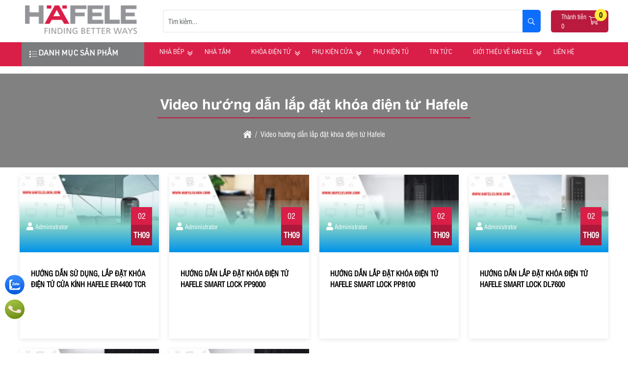

--- FILE ---
content_type: text/html; charset=UTF-8
request_url: https://hafelelock.com/video-huong-dan-lap-dat-khoa-dien-tu-hafele/
body_size: 64179
content:
<!DOCTYPE html><html lang="vi"><head><meta charset="UTF-8"><link rel="alternate" href="https://hafelelock.com/video-huong-dan-lap-dat-khoa-dien-tu-hafele/" hreflang="vi"><link rel="alternate" href="https://hafelelock.com/video-huong-dan-lap-dat-khoa-dien-tu-hafele/" hreflang="x-default"><title></title><link rel="canonical" href="https://hafelelock.com/video-huong-dan-lap-dat-khoa-dien-tu-hafele/"><meta name="viewport" content="width=device-width,minimum-scale=1,initial-scale=1"><meta name="robots" content="index,follow" ><meta name="title" content="" ><meta name="description" content="" ><meta name="keywords" content="" ><meta name="author" content=""><meta property="og:locale" content="vi_VN"><meta property="og:type" content="article"><meta property="og:title" content=""><meta property="og:description" content="" ><meta property="og:url" content="https://hafelelock.com/video-huong-dan-lap-dat-khoa-dien-tu-hafele/" ><meta property="og:site_name" content="Tên website"><link href="https://hafelelock.com/feed/" rel="alternate" title="Dòng thông tin »" type="application/rss+xml"><link href="https://hafelelock.com/video-huong-dan-lap-dat-khoa-dien-tu-hafele/feed/" rel="alternate" title="Dòng thông tin » Video hướng dẫn lắp đặt khóa điện tử Hafele" type="application/rss+xml"><meta property="og:image" content="https://hafelelock.com/storage/uploads/danhmuc/" ><meta property="og:image:secure_url" content="https://hafelelock.com/storage/uploads/danhmuc/" ><meta property="og:image:width" content="" ><meta property="og:image:height" content="" ><meta property="og:image:alt" content="" ><meta property="og:image:type" content="" ><meta property="ia:markup_url" content="https://hafelelock.com:443/video-huong-dan-lap-dat-khoa-dien-tu-hafele/" ><meta property="ia:markup_url_dev" content="https://hafelelock.com:443/video-huong-dan-lap-dat-khoa-dien-tu-hafele/" ><meta property="ia:rules_url" content="https://hafelelock.com:443/video-huong-dan-lap-dat-khoa-dien-tu-hafele/"/><meta property="ia:rules_url_dev" content="https://hafelelock.com:443/video-huong-dan-lap-dat-khoa-dien-tu-hafele/" ><meta http-equiv="content-language" content="" ><meta name="dc.language" content="vietnamese" ><meta name="dc.source" content="https://hafelelock.com" ><meta name="dc.title" content="" ><meta name="dc.keywords" content="" ><meta name="dc.description" content="" ><meta name="fb:app_id" content="" ><meta property="fb:pages" content="" ><!-- Twitter Meta Tags --><meta name="twitter:card" content="summary_large_image"><meta name="twitter:title" content=""><meta name="twitter:description" content=""><meta name="twitter:image" content="https://hafelelock.com/storage/uploads/danhmuc/"><meta name=twitter:site content="@hafelelock.com"><meta name=twitter:creator content="@"><link rel="icon" type="image/png" sizes="32x32" href="https://hafelelock.com/storage/uploads/config/favicon-5.png" /><link rel="apple-touch-icon" type="image/png" sizes="32x32" href="https://hafelelock.com/storage/uploads/config/favicon-5.png" /><link rel="stylesheet" href="https://hafelelock.com/plugins/bootstrapv5/css/bootstrap.min.css"><script>(function(w) { var loadCSS = function( href, before, media ){ var doc = w.document, ss = doc.createElement( "link" ), ref;if( before ){ ref = before; } else { var refs = ( doc.body || doc.getElementsByTagName( "head" )[ 0 ] ).childNodes; ref = refs[ refs.length - 1]; } var sheets = doc.styleSheets; ss.rel = "stylesheet"; ss.href = href; ss.media = "only x"; function ready( cb ){ if( doc.body ){ return cb(); } setTimeout(function(){ ready( cb ); }); } ready( function(){ ref.parentNode.insertBefore( ss, ( before ? ref : ref.nextSibling ) ); }); var onloadcssdefined = function( cb ){ var resolvedHref = ss.href; var i = sheets.length; while( i-- ){ if( sheets[ i ].href === resolvedHref ){ return cb(); } } setTimeout(function() { onloadcssdefined( cb ); }); };  function loadCB(){ if( ss.addEventListener ){ ss.removeEventListener( "load", loadCB ); } ss.media = media || "all"; } if( ss.addEventListener ){ ss.addEventListener( "load", loadCB);  } ss.onloadcssdefined = onloadcssdefined; onloadcssdefined( loadCB ); return ss; }; if( typeof exports !== "undefined" ){ exports.loadCSS = loadCSS; } else { w.loadCSS = loadCSS; } }( typeof global !== "undefined" ? global : this ));</script><script id="loadcss"> loadCSS("https://hafelelock.com/resources/layout1/css/css.cache.css", document.getElementById("loadcss"));</script><noscript><link rel="stylesheet" href="https://hafelelock.com/resources/layout1/css/css.cache.css" /></noscript><style rel="stylesheet">:root,::after,::before{--ws-bg-body:#FFFFFF;--ws-color-body:#000000;--ws-bggradient-body: unset;--ws-bg-top:#D91E48;--ws-color-top:#FFFFFF;--ws-bggradient-top: unset;--ws-bg-banner:#FFFFFF;--ws-color-banner:#000000;--ws-bggradient-banner: unset;--ws-bg-menu:#D91E48;--ws-color-menu:#FFFFFF;--ws-bggradient-menu: unset;--ws-bg-slideshow:#FFFFFF;--ws-color-slideshow:#FFFFFF;--ws-bggradient-slideshow: unset;--ws-bg-main:#D91E48;--ws-color-main:#FFFFFF;--ws-bggradient-main: unset;--ws-bg-bottom:#7A7C7E;--ws-color-bottom:#FFFFFF;--ws-bggradient-bottom: unset;--ws-bg-design:#616365;--ws-color-design:#FFFFFF;--ws-bggradient-design: unset;--ws-bg-hover:#7A7C7E;--ws-color-hover:#FFFFFF;--ws-bggradient-hover: unset;--ws-bg-title:#B91A3D;--ws-color-title:#FFFFFF;--ws-bggradient-title: unset;--ws-bg-timeline:#8E8E8E;--ws-color-timeline:#FFFFFF;--ws-bggradient-timeline: unset;--ws-bg-boxmau1:#5DB15A;--ws-color-boxmau1:#FFFFFF;--ws-bggradient-boxmau1:linear-gradient(0deg, rgba(93,177,90,1) 0%, rgba(39,141,37,1) 100%);--ws-bg-boxmau2:#E84393;--ws-color-boxmau2:#FFFFFF;--ws-bggradient-boxmau2:linear-gradient(190deg, rgba(248,84,163,1) 0%, rgba(209,21,112,1) 100%);--ws-bg-boxmau3:#FF9F0C;--ws-color-boxmau3:#FFFFFF;--ws-bggradient-boxmau3:linear-gradient(97deg, rgba(255,159,0,1) 0%, rgba(199,130,10,1) 100%);--ws-bg-boxmau4:#0987F9;--ws-color-boxmau4:#FFFFFF;--ws-bggradient-boxmau4:linear-gradient(0deg, rgba(9,135,249,1) 0%, rgba(19,110,195,1) 100%);--ws-bg-boxmau5:#20318D;--ws-color-boxmau5:#FFFFFF;--ws-bggradient-boxmau5:linear-gradient(0deg, rgba(32,49,141,1) 0%, rgba(65,90,216,1) 100%);--ws-bg-boxmau6:#DB49FF;--ws-color-boxmau6:#FFFFFF;--ws-bggradient-boxmau6:linear-gradient(49deg, rgba(225,76,205,1) 0%, rgba(190,45,230,1) 36%, rgba(145,33,176,1) 100%);--ws-font-size-body:15px;--ws-font-size-top:13px;--ws-font-size-menu:13px;--ws-font-size-slideshow:30px;--ws-font-size-title:29px;--ws-font-size-bottom:15px;--ws-mainwidth:1200px;--ws-mainwidthhome:1200px;}@font-face {font-family: 'ws-font-body';font-style:normal;font-weight:normal;font-display: swap;src: url('https://hafelelock.com/resources/varcss/fonts/uvnhonghahepr/uvnhonghahepr.eot');src: local('uvnhonghahepr'), url('https://hafelelock.com/resources/varcss/fonts/uvnhonghahepr/uvnhonghahepr.woff') format('woff'), url('https://hafelelock.com/resources/varcss/fonts/uvnhonghahepr/uvnhonghahepr.ttf') format('truetype'), url('https://hafelelock.com/resources/varcss/fonts/uvnhonghahepr/uvnhonghahepr.svg') format('svg');}@font-face {font-family: 'ws-font-top';font-style:normal;font-weight:normal;font-display: swap;src: url('https://hafelelock.com/resources/varcss/fonts/urwdin/urwdin.eot');src: local('urwdin'), url('https://hafelelock.com/resources/varcss/fonts/urwdin/urwdin.woff') format('woff'), url('https://hafelelock.com/resources/varcss/fonts/urwdin/urwdin.ttf') format('truetype'), url('https://hafelelock.com/resources/varcss/fonts/urwdin/urwdin.svg') format('svg');}@font-face {font-family: 'ws-font-menu';font-style:normal;font-weight:normal;font-display: swap;src: url('https://hafelelock.com/resources/varcss/fonts/urwdin/urwdin.eot');src: local('urwdin'), url('https://hafelelock.com/resources/varcss/fonts/urwdin/urwdin.woff') format('woff'), url('https://hafelelock.com/resources/varcss/fonts/urwdin/urwdin.ttf') format('truetype'), url('https://hafelelock.com/resources/varcss/fonts/urwdin/urwdin.svg') format('svg');}@font-face {font-family: 'ws-font-title';font-style:normal;font-weight:bold;font-display: swap;src: url('https://hafelelock.com/resources/varcss/fonts/helvetica/helveticabold.eot');src: local('helveticabold'), url('https://hafelelock.com/resources/varcss/fonts/helvetica/helveticabold.woff') format('woff'), url('https://hafelelock.com/resources/varcss/fonts/helvetica/helveticabold.ttf') format('truetype'), url('https://hafelelock.com/resources/varcss/fonts/helvetica/helveticabold.svg') format('svg');}@font-face {font-family: 'ws-font-bottom';font-style:normal;font-weight:normal;font-display: swap;src: url('https://hafelelock.com/resources/varcss/fonts/urwdin/urwdin.eot');src: local('urwdin'), url('https://hafelelock.com/resources/varcss/fonts/urwdin/urwdin.woff') format('woff'), url('https://hafelelock.com/resources/varcss/fonts/urwdin/urwdin.ttf') format('truetype'), url('https://hafelelock.com/resources/varcss/fonts/urwdin/urwdin.svg') format('svg');}body {background-color:rgba(243,243,243,0.9); margin:0px; }@media(max-width:640px){.bgimgtimeline{background-image:url("https://hafelelock.com/storage/uploads/logo/1-9768-hinhmobile.jpg"); background-repeat: no-repeat; background-position: top center; background-size: cover;}}@media(min-width:641px){.bgimgtimeline{background-image:url("https://hafelelock.com/storage/uploads/logo/1-9768-hinh.jpg"); background-repeat: no-repeat; background-position: center bottom; background-size: cover;}}.cat-timeline {position: relative;background-position: left top;background-size: 100% auto;background-repeat: no-repeat;display: block;width: 100%;color: #FFF;margin-bottom: 20px;}.cat-timeline2 {width: 100%;height: 100%;background-color: rgba(0, 109, 0, 0.34);padding: 65px 0 10px 0;}.cat-timeline-content {display: block;}.cat-timeline-content a {cursor: pointer;color: #FFF;}.cat-timeline-content #breadcrumbs>ul>li:first-child:before {padding-right: 0;}.cat-timeline-content #breadcrumbs li:first-child {padding-left: 0;}.cat-timeline-content .product-title-big {color: #FFF;}@media (max-width: 768px) {.cat-timeline2 {padding-top: 35px;}.cat-timeline {background-size: cover;}}ul.tags {margin-top: 20px;}ul.tags li {float: left;margin-top: 10px;list-style: none;}ul.tags li a {padding: 3px 3px;color: #434343;text-transform: none;transition: all 0.7s ease;display: inline-block;font-size: 13px;border-radius: 5px;background-color: #dcdcdc;margin-right: 10px;transition: all ease 0.7s;-webkit-transition: all 0.7s ease;}ul.tags li a:hover {background-color: var(--ws-bg-main);color: #FFF;}ul.tags li.tags_label {font-weight: bold;padding: 3px 0;padding-right: 5px;margin-top: 10px;}ul.tags li.tags_label i {margin-right: 5px;}.dangkyform{margin-top:30px;}.dangkyform .panel-heading{background-color:#fff;border:none;}.dangkyform .panel-body{padding:0;}.dangkyform .panel-heading label p{font-family: "UTMHelve_Bold";color: var(--ws-bg-title);font-size: 23px;}.dangkyform .box-lienhe form{background-color:#eeeeee;}.dangkyform .box-lienhe .tieude{display:inline-block;width:100%;padding:7px 7px;font-size:14px;font-weight: bold;background:linear-gradient(#f8f8f8, #ddd);text-align:left;color:#00609a;text-transform: uppercase;}.dangkyform .box-lienhe .form-group{display:flex;padding:8px 0;border-bottom: 1px solid #e2e1e1;border-top: 1px solid #fdfafa;margin-bottom:0;}.dangkyform .box-lienhe .input-group{display:inline-block;width:100%;}.dangkyform .box-lienhe .input-group-addon{border:none;font-weight: bold;font-size:14px;color:black;width:21%;text-align:left;float:left;padding:10px 12px;}.dangkyform .box-lienhe .form-control{width:75%;}.dangkyform .box-lienhe .tencheckbox{font-size: 13px;font-weight: 700;color: var(--ws-bg-title);font-style: italic;}.nhomcheckbox{width:15%;display:inline-block;}.noidungnhangui p{font-size: 14px;padding: 10px 12px;margin: 0;}.noidungnhangui ul li{background-size: 16px 16px!important;padding-left: 22px;background: url("{$root_path}uploads/images/accepicon.png") no-repeat 0 4px;margin-left: 5px;font-size: 13px;font-style: italic;font-weight: 700;color: #0060af;}@media(max-width: 1024px){.dangkyform .box-lienhe .input-group-addon{width:25%;}}@media(max-width: 768px){.dangkyform .box-lienhe .input-group-addon{width:100%;}.dangkyform .box-lienhe .form-control{width:90%;}.nhomcheckbox{width:24%;}.dangkyform .box-lienhe .input-group{padding-left:10px;}}@media(max-width: 480px){.dangkyform .box-lienhe .form-control{width:95%;}.nhomcheckbox{width:49%;}}@media(max-width: 320px){.nhomcheckbox{width:100%;}}@media (max-width: 1190px) {.titlebase>a::before,.titlebase>a::after {display: none;}.ws-container,.ws-paddingmobile {padding-left: 10px;padding-right: 10px;}body {background-size: 100% !important;}}@media (max-width: 1024px) {.price-request .tool-tip,.price-request:hover .tool-tip {display: none;}.top-info li {padding-left: 0;padding-right: 0;}.catpItem .ws-container {width: 100%;}.ws-container {padding-left: 10px;padding-right: 10px;}#col1 {display: none;}}@media (max-width: 768px) {.menu_text_logo {text-align: left;}.clickToCall i {display: block;font-size: 25px;line-height: 1.8;color: #FFF;}.clickToCall {cursor: pointer;position: fixed;top: 50%;right: 10px;background-color: red;width: 50px;height: 50px;border: .3em solid yellow;border-radius: 50%;text-align: center;z-index: 99;-webkit-animation: buglua 2200ms forwards infinite cubic-bezier(0.165, 0.84, 0.44, 1);-moz-animation: buglua 2200ms forwards infinite cubic-bezier(0.165, 0.84, 0.44, 1);-ms-animation: buglua 2200ms forwards infinite cubic-bezier(0.165, 0.84, 0.44, 1);-o-animation: buglua 2200ms forwards infinite cubic-bezier(0.165, 0.84, 0.44, 1);animation: buglua 2200ms forwards infinite cubic-bezier(0.165, 0.84, 0.44, 1);-webkit-transition: background-color 0.3s ease;-moz-transition: background-color 0.3s ease;-ms-transition: background-color 0.3s ease;-o-transition: background-color 0.3s ease;transition: background-color 0.3s ease;}.clickToCall::after {background-color: yellow;content: "";position: absolute;left: 0px;top: 0px;width: 100%;height: 100%;border-radius: 50%;-webkit-animation: bugluas 2200ms forwards infinite cubic-bezier(0.215, 0.61, 0.355, 1);-moz-animation: bugluas 2200ms forwards infinite cubic-bezier(0.215, 0.61, 0.355, 1);-ms-animation: bugluas 2200ms forwards infinite cubic-bezier(0.215, 0.61, 0.355, 1);-o-animation: bugluas 2200ms forwards infinite cubic-bezier(0.215, 0.61, 0.355, 1);animation: bugluas 2200ms forwards infinite cubic-bezier(0.215, 0.61, 0.355, 1);}@-webkit-keyframes buglua {0% {transform: scale(1);}10% {transform: scale(0.96);}20% {transform: scale(1.04);}52%,100% {transform: scale(1);}}@-o-keyframes buglua {0% {transform: scale(1);}10% {transform: scale(0.96);}20% {transform: scale(1.04);}52%,100% {transform: scale(1);}}@-moz-keyframes buglua {0% {transform: scale(1);}10% {transform: scale(0.96);}20% {transform: scale(1.04);}52%,100% {transform: scale(1);}}@keyframes buglua {0% {transform: scale(1);}10% {transform: scale(0.96);}20% {transform: scale(1.04);}52%,100% {transform: scale(1);}}@-webkit-keyframes bugluas {0% {transform: scaleX(1) scaleY(1);opacity: 0;}10% {transform: scaleX(1) scaleY(1);opacity: .7;}30%,99% {transform: scaleX(1.5) scaleY(1.5);opacity: 0;}100% {transform: scaleX(1) scaleY(1);opacity: 0;}}@-o-keyframes bugluas {0% {transform: scaleX(1) scaleY(1);opacity: 0;}10% {transform: scaleX(1) scaleY(1);opacity: .7;}30%,99% {transform: scaleX(1.5) scaleY(1.5);opacity: 0;}100% {transform: scaleX(1) scaleY(1);opacity: 0;}}@-moz-keyframes bugluas {0% {transform: scaleX(1) scaleY(1);opacity: 0;}10% {transform: scaleX(1) scaleY(1);opacity: .7;}30%,99% {transform: scaleX(1.5) scaleY(1.5);opacity: 0;}100% {transform: scaleX(1) scaleY(1);opacity: 0;}}@keyframes bugluas {0% {transform: scaleX(1) scaleY(1);opacity: 0;}10% {transform: scaleX(1) scaleY(1);opacity: .7;}30%,99% {transform: scaleX(1.5) scaleY(1.5);opacity: 0;}100% {transform: scaleX(1) scaleY(1);opacity: 0;}}#cs-slider img {max-width: 100%;display: block;height: auto;}.sanphamRun .owl-nav .owl-prev {left: 0;}.sanphamRun .owl-nav .owl-next {right: 0;}.searchCart {max-width: 50%;}.home .banner-wrap {position: relative;height: auto;}.itemsp {display: inline-block;padding: 0 5px;}.itemsp.ten {width: 55%;margin-top: auto;}.itemsp i {color: #000;padding: 3px;}.itemsp i,.itemsp img {max-width: 50px;background-color: #FFF;border: 2px solid #FFF;-webkit-border-radius: 50%;-moz-border-radius: 50%;-ms-border-radius: 50%;-o-border-radius: 50%;border-radius: 50%;}.cat1Btn,.catChild {visibility: visible;opacity: 1;}.catTitle a {font-size: 20px;}.support-fix {z-index: 9999;}.catnew-content>ul {-webkit-column-count: 2;-moz-column-count: 2;column-count: 2;}.prod-hinh {max-width: 270px;margin-left: auto;margin-right: auto;}.btn- i {display: none;}.logo-mobi {float: left;padding: 5px 15px;}#top-wrapper,.top-item,.top-item {display: none;}.top-info {display: block;}.lienhe-top {margin-top: 8px;}.phone-mobile a {color: #FFF;}.phone-mobile {float: left;color: #FFF;font-size: 14px;display: block;text-align: center;padding: 0 10px;line-height: 34px;}#wapper_wapper {overflow: hidden;}#colcontent {float: none;width: 100%;}.danhmucmobile.danhmuccol>ul>li ul {max-height: 0;overflow: hidden;-webkit-transition: all 400ms;-moz-transition: all 400ms;-ms-transition: all 400ms;-o-transition: all 400ms;transition: all 400ms;}.danhmucmobile.danhmuccol>ul>li ul.opened {max-height: 600px;-webkit-transition: all 400ms;-moz-transition: all 400ms;-ms-transition: all 400ms;-o-transition: all 400ms;transition: all 400ms;}.danhmucmobile.danhmuccol .has-child a {display: inline-block;}.danhmucmobile.danhmuccol .has-child>i.fa {cursor: pointer;padding: 3.5px 8px;float: right;background-color: rgba(0, 0, 0, .04);z-index: 999999;margin-right: 10px;}.danhmucmobile ul.opened {background-color: #f3f3f3;}.danhmucmobile .opened .opened>li>a {padding-left: 30px;}.danhmucmobile .opened .opened .opened>li>a:before {content: "";}.danhmucmobile>ul>li {background-color: #FBFBFB;}.danhmuccol.danhmucmobile li:not(:last-child) {border-bottom: none;}.danhmucmobile li>a:before {content: "\f105";font-family: FontAwesome;padding-right: 8px;}.danhmucmobile li>a {padding-top: 5px;padding-bottom: 5px;}#wrap_noidung {-webkit-transition: transform 200ms linear;-moz-transition: transform 200ms linear;-ms-transition: transform 200ms linear;-o-transition: transform 200ms linear;transition: transform 200ms linear;}#wrap_noidung.pullRight {-webkit-transform: translateX(270px);-moz-transform: translateX(270px);-ms-transform: translateX(270px);-o-transform: translateX(270px);transform: translateX(270px);}#load-colleft {position: fixed;height: 100%;width: 100%;background-color: rgba(0, 0, 0, 0.3);left: 0;top: 0;z-index: 99996;cursor: pointer;display: none;}#content-colleft {position: fixed;top: 0;left: 0;overflow-y: auto;overflow-x: hidden;height: 100%;width: 270px;background-color: #FFF;z-index: 99999;-webkit-transition: transform 200ms linear;-moz-transition: transform 200ms linear;-ms-transition: transform 200ms linear;-o-transition: transform 200ms linear;transition: transform 200ms linear;-webkit-transform: translateX(-280px);-moz-transform: translateX(-280px);-ms-transform: translateX(-280px);-o-transform: translateX(-280px);transform: translateX(-280px);}#content-colleft._maximize {-webkit-transform: translateX(0%);-moz-transform: translateX(0%);-ms-transform: translateX(0%);-o-transform: translateX(0%);transform: translateX(0%);}.content_cotmobile {background-color: #FFF;}.content_cotmobile:before,.content_cotmobile:after {content: " ";display: table;}.content_cotmobile:after {clear: both;}.content_cotmobile .group_tin {width: 100%;}.content_cotmobile .danhmuccol>li>a {text-transform: uppercase;}.content_cotmobile .danhmuccol li ul {display: block;margin-left: 0;position: static;}.slide-col1,.slide-col2 {width: 100%;}.slide-col1 {padding: 50px 10px;}.slide-col1 table {float: none;margin: auto;}}@media (max-width: 640px) {.owl-new .owl-nav,.owl-cathome .owl-nav {top: 50%;background-color: transparent;width: 100%;}.owl-new .owl-nav [class^="owl-"],.owl-cathome .owl-nav [class^="owl-"] {background-color: var(--ws-bg-main)}.owl-new .owl-nav [class^="owl-"] i.fa,.owl-cathome .owl-nav [class^="owl-"] i.fa {color: #FFF;}.owl-cathome .owl-prev,.owl-new .owl-prev {float: left;}.owl-cathome .owl-next,.owl-new .owl-next {float: right;}.bannerBox,.prodBox,.boxProdItem {float: none;width: 100%;}.bannerBox img {display: table;margin-left: auto;margin-right: auto;}.intronew-item.intro,.intronew-item.new,.intronew-item {width: 100%;float: none;padding-left: 0;padding-right: 0;}.intronew-item.intro {margin-bottom: 20px;}.pagination>li>a,.pagination>li>span {min-height: 7mm;font-size: 14px;line-height: 21px;display: block;}.title_row_label {display: block;}.owl_home .owl-nav {top: -20px;}.row_content .title_row a {min-height: 7mm;font-size: 20px;line-height: 30.0px;padding: 15px 0 8px 0;}.owl_home .owl-nav .owl-prev {margin-right: 15px;}.owl_home .owl-nav .owl-next {margin-left: 15px;}.groupgia:before,.groupgia:after {content: "";display: table;}.groupgia:after {clear: both;}.pagination>li {display: inline-block;}.cp-content {display: block;width: 100%;}.cp-item.cat,.cp-item.prod,.cp-item {width: 100%;float: none;}.bnqc-item {display: none;}}@media (max-width: 480px) {.searchCart {display: none;}.cat-timeline-content .product-title-big {font-size: 18px;line-height: 1.5;}.slogan-content,.slogan-content p {line-height: 1.5;font-size: 16px;}.phone-mobile {left: 40%;}.catItem {width: 100%;float: none;height: auto;}.boxA .line3,.boxA .line4,.boxA .line5 {display: none;}.cat-timeline {-webkit-background-size: cover;background-size: cover;}.bottom-content {text-align: center;}.bottom-item:not(:last-child) {margin-bottom: 20px;}.bottom-content,.catnew-content>ul {-webkit-column-count: 1;-moz-column-count: 1;-o-column-count: 1;column-count: 1;}.cat1-img a,.cat1-img {height: auto;}.videowhy-item.video {margin-right: 0;}.videowhy-item.why {margin-left: 0;}.videowhy-item {float: none;width: 100%;display: block;margin: 0 0 20px 0;}.prod-item {margin-bottom: 55px;}.form-price {position: fixed;bottom: 0;left: 0;right: 0;margin-left: auto;margin-right: auto;width: 90%;}.prod-btn .btn- {margin-left: 15px;margin-right: 15px;}.prod-btn .btn- i {display: inline-block;}.giohangbtn {display: none;}.icon_view,.icon_cart {display: none;}.design_content>div {width: 100%;text-align: center;display: block;}.service table {width: 98% !important;margin: 1%;}.lydochonchungtoi li {width: 100%;}.gallery-item {width: 98% !important;margin: 1%}.gallery-item .image {height: 300px;}}@media (max-width: 375px) {.prod-item:not(: last-of-type) {margin-bottom: 65px;}.prod-btn .btn- i.fa,.prod-btn .btn- a {display: inline-block;text-align: left;}.new-content li .img {float: none;max-width: 100%;margin: 0 auto 15px auto;display: table;}.new-content li .name {text-align: center;}.titlebase .xemtatca {display: none;}.form-left {width: 100%;}.form-right {display: none;}}@media (max-width: 360px) {.titlebase {text-align: center;}.newItem a,.lienhe-top {display: none;}.search .btn {-webkit-border-radius: 0;-moz-border-radius: 0;-ms-border-radius: 0;-o-border-radius: 0;border-radius: 0;}.owlshownav .owl-nav {display: none;}.bottom-full {margin: 0;padding: 0;}.bottom-content {padding: 20px 0;}}@media (max-width: 320px) {.titlebase>a {padding: 10px 3px;}.prod-btn .btn- i.fa {display: none;}.prod-btn .btn- a {font-size: 12px;}.cat1-des ul {-webkit-column-count: 1;-moz-column-count: 1;-o-column-count: 1;column-count: 1;}.prod-item {float: none;width: 100%;}}:root {--max-width: var(--ws-mainwidth);--ff-main: 'Roboto', sans-serif;--fz-menu: 18px;--fz-heading: 18px;--fz-body: 16px;--yellow: rgb(255, 255, 0);--color-star: #f1c734;--xanh-demo: #00d1f9;--bg-menu-mobile: #1c2f7f;--color-menu-mobile: #FFFFFF;}* {scroll-behavior: smooth;}html,body,div,span,applet,object,iframe,pre,a,abbr,acronym,address,big,cite,code,del,dfn,img,ins,kbd,q,s,samp,small,strike,tt,var,b,u,dl,dt,dd,ol,ul,li,fieldset,form,legend,caption,tbody,tfoot,article,aside,canvas,details,embed,figure,figcaption,footer,header,hgroup,menu,nav,output,section,summary,time,mark,audio,video {margin: 0;padding: 0;border: 0;vertical-align: baseline;color: inherit;}article,aside,details,figcaption,figure,footer,header,hgroup,menu,nav,section {display: block;}h1,h2,h3,h4,h5 {font-weight: normal;font-family: unset;}.select-none {user-select: none;}.text-yellow {color: var(--yellow);}.text-star {color: var(--color-star);}.fz-heading {font-size: var(--fz-heading);}.fz-body {font-size: var(--fz-body);}.text-top {color: var(--ws-bg-top);}.text-menu {color: var(--ws-bg-menu);}.text-main {color: var(--ws-bg-main);}.text-bottom {color: var(--ws-bg-bottom);}.text-design {color: var(--ws-bg-design);}.text-title {color: var(--ws-bg-title);}.text-hover {color: var(--ws-bg-hover);}.bg-top {background-color: var(--ws-bg-top);}.bg-menu {background-color: var(--ws-bg-menu);}.bg-main {background-color: var(--ws-bg-main);}.bg-bottom {background-color: var(--ws-bg-bottom);}.bg-design {background-color: var(--ws-bg-design);}.bg-title {background-color: var(--ws-bg-title);}.bg-hover {background-color: var(--ws-bg-hover);}.bg-boxmau1 {background-color: var(--ws-bg-boxmau1);background: var( --ws-bggradient-boxmau1);}.bg-boxmau2 {background-color: var(--ws-bg-boxmau2);background: var( --ws-bggradient-boxmau2);}.bg-boxmau3 {background-color: var(--ws-bg-boxmau3);background: var( --ws-bggradient-boxmau3);}.bg-boxmau4 {background-color: var(--ws-bg-boxmau4);background: var( --ws-bggradient-boxmau4);}.bg-boxmau5 {background-color: var(--ws-bg-boxmau5);background: var( --ws-bggradient-boxmau5);}.bg-boxmau6 {background-color: var(--ws-bg-boxmau6);background: var( --ws-bggradient-boxmau6);}.color-menu {background-color: var(--ws-color-menu);}.color-main {background-color: var(--ws-color-main);}.color-bottom {background-color: var(--ws-color-bottom);}.color-design {background-color: var(--ws-color-design);}.color-title {background-color: var(--ws-color-title);}.color-hover {background-color: var(--ws-color-hover);}.text-boxmau1 {color: var(--ws-bg-boxmau1);}.text-boxmau2 {color: var(--ws-bg-boxmau2);}.text-boxmau3 {color: var(--ws-bg-boxmau3);}.text-boxmau4 {color: var(--ws-bg-boxmau4);}.text-boxmau5 {color: var(--ws-bg-boxmau5);}.text-boxmau6 {color: var(--ws-bg-boxmau6);}.color-boxmau1 {background-color: var(--ws-color-boxmau1);}.color-boxmau2 {background-color: var(--ws-color-boxmau2);}.color-boxmau3 {background-color: var(--ws-color-boxmau3);}.color-boxmau4 {background-color: var(--ws-color-boxmau4);}.color-boxmau5 {background-color: var(--ws-color-boxmau5);}.color-boxmau6 {background-color: var(--ws-color-boxmau6);}.cotcontent_2cot,.cotcontent_3cot {padding: 0px 15px;}.clearfix:before,.clearfix:after {display: table;content: " ";-webkit-box-sizing: border-box;box-sizing: border-box;}.clearfix:after {clear: both;}.fs11 {font-size: 11px}.fs12 {font-size: 12px}.fs13 {font-size: 13px}.fs14 {font-size: 14px}.fs15 {font-size: 15px}body {font-family: "ws-font-body", Arial, Helvetica, sans-serif;color: var(--ws-color-body);background-color: var(--ws-bg-body);background-image: var(--ws-bggradient-body);font-size: var(--ws-font-size-body);line-height: 1.6;font-weight: 400;background-size: 100%;}body .iframe iframe {max-width: 100%;height: 100%;}ol,ul,li {list-style: none;}blockquote,q {quotes: none;}blockquote:before,blockquote:after,q:before,q:after {content: '';content: none;}table {border-collapse: collapse;border-spacing: 0;}a {text-decoration: none;}a:hover {cursor: pointer;}a:hover,a:focus,a:visited {text-decoration: none;}img {border: none;}img.lazy {opacity: 0;}img:not(.initial) {transition: opacity 0.3s;}img.lz-loaded,img.initial,img.loaded,img.error {opacity: 1;}img:not([src]) {visibility: hidden;}@-moz-document url-prefix() {img:-moz-loading {visibility: hidden;}}input {line-height: normal;}button,input,optgroup,select,textarea {color: inherit;font: inherit;margin: 0;}.font-title {font-family: 'ws-font-title', sans-serif;}.font-title-tin {font-family: unset;}.fixed {position: fixed;top: 0;opacity: 1;}.viewed-container {bottom: 10px;right: 0;z-index: 9999;}.viewed-container>a {width: 40px;height: 40px;}.viewed-data {right: 100%;top: -300px;min-width: 320px;}.viewed-item:hover i.fa-trash {color: #F00 !important;}.viewed-content {max-height: 500px;overflow-y: auto;}.viewed-data img {width: 90px;}.viewed-data .name {font-size: 14px;}[role='button'] {cursor: pointer;}.bg-top {background-color: var(--ws-bg-top) !important;}.bg-menu {background-color: var(--ws-bg-menu) !important;}.bg-main {background-color: var(--ws-bg-main) !important;}.bg-bottom {background-color: var(--ws-bg-bottom) !important;}.bg-design {background-color: var(--ws-bg-design) !important;}.bg-title {background-color: var(--ws-bg-title) !important;}.bg-hover {background-color: var(--ws-bg-hover) !important;}.color-top {color: var(--ws-color-top) !important;}.color-menu {color: var(--ws-color-menu) !important;}.color-main {color: var(--ws-color-main) !important;}.color-bottom {color: var(--ws-color-bottom) !important;}.color-design {color: var(--ws-color-design) !important;}.color-title {color: var(--ws-color-title) !important;}.color-hover {color: var(--ws-color-hover) !important;}.custom-checkbox-md.custom-checkbox.rounded-0 .custom-control-label::before,.custom-checkbox-xl.custom-checkbox.rounded-0 .custom-control-label::before {border-radius: 0;}.custom-checkbox-md.custom-checkbox .custom-control-label::before,.custom-checkbox-md.custom-checkbox .custom-control-label::after {width: 1.5rem;height: 1.5rem;}.custom-checkbox-xl.custom-checkbox .custom-control-label::before,.custom-checkbox-xl.custom-checkbox .custom-control-label::after {width: 2rem;height: 2rem;}.offcanvas {z-index: 9999;}.fixedtoc>ul {display: none;}.toc {background-color: #f9f9f9;color: #1e1e1e;font-size: 15px;}.toc>ul {margin-left: 0px !important;}.toc>ul li {font-weight: normal;padding-left: 0px !important;margin-left: 8px !important;}.toc>ul>li>a {font-weight: bold;}.toc li ul {padding-left: 0.5rem;}.toc li {list-style: initial;margin-left: 20px;}.noidungchitiet .toc ul li {list-style: none !important;}.noidungchitiet .toc a {color: rgb(33, 33, 33);}.ws-container {width: 100%;position: relative;max-width: var(--ws-mainwidth);margin-left: auto;margin-right: auto;}.home .ws-container {max-width: var(--ws-mainwidthhome);}#loadDataAjaxPage #idloadpage {display: none;}[role="button"] {cursor: pointer !important;}.nothome .main-wrap {padding-top: 15px;}.main-wrap .cotb {flex: 0 0 333px;}.cotb img,.cotb table,.cotb object,.cotb iframe {max-width: 100% !important;}.main-wrap .cotb_2cot,.main-wrap .cota_2cot {flex: 0 0 290px;}.main-wrap .cotb_3cot,.main-wrap .cota_3cot {flex: 0 0 260px;}#sidebar:empty {display: none !important;}.login-box {position: relative;border-radius: 0;z-index: 9999;}#chitiet img,.noidungchitiet img,.noidungchitiet table,.noidungchitiet p {max-width: 98%;height: auto;}.noidungchitiet a {color: #2439f5;}.noidungchitiet a:hover {color: #F00;}.noidungchitiet .mota {font-size: var(--ws-font-size-mota);line-height: 25px;}.noidungchitiet .noidung {font-size: var(--ws-font-size-noidung);line-height: 25px;}.py-6 {padding-top: 60px;padding-bottom: 60px;}.py-7 {padding-top: 70px;padding-bottom: 70px;}.py-8 {padding-top: 80px;padding-bottom: 80px;}.py-9 {padding-top: 100px;padding-bottom: 100px;}.px-6 {padding-left: 70px;padding-right: 70px;}.px-7 {padding-left: 90px;padding-right: 90px;}.mt--1 {margin-top: -10px;}.mt--2 {margin-top: -20px;}.mt--3 {margin-top: -40px;}.mt--4 {margin-top: -60px;}.mt--5 {margin-top: -80px;}.mb--1 {margin-bottom: -10px;}.mb--2 {margin-bottom: -20px;}.mb--3 {margin-bottom: -40px;}.mb--4 {margin-bottom: -60px;}.mb--5 {margin-bottom: -80px;}.noidungmenu {font-size: var(--ws-font-size-body);}.noidungchitiet h1,.noidungchitiet h2,.noidungchitiet h3,.noidungchitiet h4,.noidungchitiet h5,.noidungchitiet h6 {font-family: 'ws-font-body', 'ws-font-body', Arial, Helvetica, sans-serif;}.noidungchitiet h2 {font-size: 20px;font-weight: bold;line-height: 1.3;margin: 12px 4px;color: #ff5c25;}.noidungchitiet h2 a {color: #ff5c25;}.noidungchitiet h2 span.fa {font-size: 20px;}.noidungchitiet h3 span.fa {font-size: 18px;}.noidungchitiet h4 span.fa {font-size: 17px;}.noidungchitiet h3 {font-size: 18px;font-weight: bold;line-height: 1.3;margin: 10px 2px;}.noidungchitiet h4 {font-size: 16px;line-height: 1.3;}.noidungchitiet h5,.noidungchitiet h6 {font-size: 16px;line-height: 1.3;}.noidungchitiet iframe,.noidungchitiet object {max-width: 100% !important;}.noidungchitiet table {margin: auto;border: 1px solid #6d6d6d;}.noidungchitiet table tr:first-child {background-color: #dfdfdf;}.noidungchitiet table td {border: 1px dashed rgb(171, 171, 171);vertical-align: middle;padding: 8px 5px;}.noidungchitiet table td p {text-indent: 0;}.noidungchitiet {font-size: var(--ws-font-size-noidung);}.noidungchitiet p {text-align: left;margin: 4px 0px;line-height: 30px;min-height: 25px;}.noidungchitiet ul {list-style: disc;margin: 10px 0px 10px 5px;}.noidungchitiet ul li {list-style: disc;margin: 10px 12px 10px 15px;line-height: 1.3;}.noidungchitiet ol,.noidungchitiet ol li {list-style: auto;margin: 10px 12px 10px 10px;line-height: 1.3;}.noidungchitiet ul.list-quangc {display: inline-flex;}.groupboxgrid .col img,.groupboxgrid .col table,.groupboxgrid .col * {max-width: 100%}.clickToCall {display: none;}span.menu-lbl,.phone-mobile {display: none;}.bggradient-top {background-color: var(--ws-bg-top);background-image: var(--ws-bggradient-top);}.bggradient-banner {background-color: var(--ws-bg-banner);background-image: var(--ws-bggradient-banner);}.bggradient-menu {background-color: var(--ws-bg-menu);background-image: var(--ws-bggradient-menu);}.bggradient-main {background-color: var(--ws-bg-main);background-image: var(--ws-bggradient-main);}.bggradient-bottom {background-color: var(--ws-bg-bottom);background-image: var(--ws-bggradient-bottom);}.bggradient-design {background-color: var(--ws-bg-design);background-image: var(--ws-bggradient-design);}.bggradient-title {background-color: var(--ws-bg-title);background-image: var(--ws-bggradient-title);}.bggradient-hover {background-color: var(--ws-bg-hover);background-image: var(--ws-bggradient-hover);}.bggradient-timeline {background-color: var(--ws-bg-timeline);background-image: var(--ws-bggradient-timeline);}.go-top {display: none;position: fixed;bottom: 60px;right: 8px;text-decoration: none;color: #000;font-size: 12px;opacity: 0.5;width: 40px;height: 40px;border-radius: 50%;z-index: 999999;background: var(--ws-bg-main);}.go-top .tool-tip {display: none;background-color: #0075ff;color: #FFF;border: 1px solid #607D8B;position: absolute;right: 42px;top: 20px;opacity: 1;min-width: 80px;padding: 3px 5px;border-radius: 6px;}.go-top .tool-tip:after {content: "";display: block;position: absolute;top: -10px;left: 0;right: 0;margin-left: auto;margin-right: auto;width: 0;height: 0;border-style: solid;border-width: 0 10px 17.3px 10px;border-color: transparent transparent #007bff transparent;}.go-top:hover .tool-tip {display: block;-webkit-animation: ani-totop 1s linear infinite;animation: ani-totop 1s linear infinite;}.go-top>span {position: absolute;top: 5px;left: 0;right: 0;margin-left: auto;margin-right: auto;text-align: center;width: 30px;height: 30px;background-color: #FFF;border-radius: 50%;-webkit-transition: all ease 400ms;transition: all ease 400ms;}.go-top>span .fa {font-size: 25px;font-weight: bold;color: #494d4e;}.go-top:hover {background-color: #494d4e;opacity: 1;}.jratingcategories {margin: auto;}.menu-fix-right {position: fixed;right: 0;bottom: 30%;display: flex;flex-direction: column;z-index: 999999;}.menu-fix-right ul li {margin-bottom: 10px;}#loaddatacart .modal-header {position: relative;color: #464646;font-family: "ws-font-title", Arial, sans-serif;font-size: 16px;background: var(--ws-bg-main);}#loaddatacart .modal-header:after {content: '';position: absolute;border: 10px solid transparent;border-top-color: var(--ws-bg-main);left: calc(50% - 20px);top: 100%;}.loogoo {max-width: 100px;display: table;margin: auto;}#loaddatacart .close {color: #464646;padding: 5px;}.modal-dialog {pointer-events: auto;}.popuplogo {width: 100%;}.dangkytuvan img {padding: 2px;box-shadow: 0 0 0 0 rgba(202, 160, 53, 0.5);-webkit-animation: won 1s infinite cubic-bezier(0, 0, 0, 0);-moz-animation: won 1s infinite cubic-bezier(.5, 0, 0, 1);-ms-animation: won 1s infinite cubic-bezier(.5, 0, 0, 1);animation: won 1s infinite cubic-bezier(.5, 0, 0, 1);}#myModal {z-index: 999999;}#myModal-loaddata .modal-dialog,#myModal .modal-dialog {width: 100%;}.lab-input {width: 100%;float: left;margin-bottom: 15px;clear: none;}.guidk-donhang {display: block;border: 1px solid #fff;background: #0E6AE2;text-decoration: none;overflow: hidden;height: 35px;position: relative;width: 100%;margin: 20px auto 0;padding: 0 !important;color: #fff;text-transform: uppercase;}.guidk-donhang:hover {transform: translateX(0);border-color: #1fbfac;}.modal-header {border-bottom: 0;}.close {color: #fff;opacity: 1;}.form-left {float: left;width: 48%;}.form-right {width: 48%;float: right;}.m-2 {margin: 2.5px;}#loaddatacart .modal-header {position: relative;color: #464646;font-family: "ws-font-title", Arial, sans-serif;font-size: 16px;background: var(--ws-bg-main);display: inline-block;}#loaddatacart .modal-header:after {content: '';position: absolute;border: 10px solid transparent;border-top-color: var(--ws-bg-main);left: calc(50% - 20px);top: 100%;}.loogoo {max-width: 100px;display: table;margin: auto;}#loaddatacart .close {color: #464646;padding: 5px;}@-webkit-keyframes ani-totop {0%,100% {-webkit-transform: translateY(0);transform: translateY(0);}25%,75% {-webkit-transform: translateY(-15px);transform: translateY(-15px);}50% {-webkit-transform: translateY(-25px);transform: translateY(-25px);}}@keyframes ani-totop {0%,100% {-webkit-transform: translateY(0);transform: translateY(0);}25%,75% {-webkit-transform: translateY(-15px);transform: translateY(-15px);}50% {-webkit-transform: translateY(-25px);transform: translateY(-25px);}}.ws-wating {display: none;position: fixed;top: 0;left: 0;height: 100%;width: 100%;background-color: rgba(0, 0, 0, .7);z-index: 999999;}.ws-wating-content {position: absolute;top: calc(50% - 30px);left: 0;right: 0;margin-left: auto;margin-right: auto;width: 80px;height: 80px;background-color: #0075ff;border: 3px solid #FFF;border-radius: 50%;display: -moz-flex;display: -ms-flex;display: -o-flex;-webkit-box-align: center;-ms-flex-align: center;align-items: center;-ms-align-items: center;align-items: center;}.ws-wating-load {position: absolute;top: 25px;width: 100%;display: -moz-flex;display: -ms-flex;display: -o-flex;display: -webkit-box;display: -ms-flexbox;display: flex;-webkit-animation: aniWaiting 1.2s linear infinite;animation: aniWaiting 1.2s linear infinite;}.ws-wating-load:before {content: "";width: 20px;height: 20px;background-color: yellow;border-radius: 50%;}.ws-wating-text {position: absolute;top: 12px;width: 100%;font-size: 14px;color: #FFF;text-align: center;}.ws-wating-text p {margin: 0;line-height: 50px;}@-webkit-keyframes aniWaiting {from {-webkit-transform: rotate(0deg);transform: rotate(0deg);}to {-webkit-transform: rotate(360deg);transform: rotate(360deg);}}@keyframes aniWaiting {from {-webkit-transform: rotate(0deg);transform: rotate(0deg);}to {-webkit-transform: rotate(360deg);transform: rotate(360deg);}}@-webkit-keyframes rotate360 {100% {-webkit-transform: rotate(360deg);}}@keyframes rotate360 {100% {-webkit-transform: rotate(360deg);transform: rotate(360deg);}}.rotate360:hover {-webkit-animation: rotate360 2s;animation: rotate360 2s;}h1.title {font-size: 20px;text-transform: uppercase;margin: 0;}.user h1.title {margin-bottom: 20px;}h1.title a {color: #000;}h1.title a:hover {color: #F00;}#loadingwatingpage {position: fixed;top: 39%;left: 50%;width: 120px;margin-left: -60px;border-radius: 20px;}#loadingwatingpage>div {margin: 5px;}#idloadpagemore {display: none !important;}#idloadpagemore>button {background-color: var(--ws-bg-title);color: var(--ws-color-title);border-radius: 30px;transition: 0.3s;}#idloadpagemore>button:hover {background-color: var(--ws-bg-hover);columns: var(--ws-color-hover);}.loadDataAjaxPageMore #idloadpagemore {display: table !important;}.filtertop>.group-filter {float: left;padding: 3px 20px;font-family: 'ws-font-tieudetin', 'ws-font-body';font-size: var(--ws-font-size-tieudetin);}.filtertop .phannhom-content {background-color: var(--ws-bg-body);color: var(--ws-color-body);box-shadow: 0px 0px 2px #dfdfdf;border-radius: 3px;display: inline-block;width: 100%;}.filtertop .filterlabel {background-color: #1CB2ED;line-height: 30px;color: #FFF;border-radius: 3px 0px 0px 3px;cursor: pointer;}.filtertop>.group-filter>ul {width: 200px;}.sort-list>select {max-width: 130px;border-radius: 0px;background-color: #eeeeee54;font-size: 13px;border-radius: 25px;}.type-view {position: relative;margin-left: auto;}.type-view ul {display: -moz-flex;display: -ms-flex;display: -o-flex;display: -webkit-box;display: -ms-flexbox;display: flex;-webkit-box-align: center;-ms-flex-align: center;align-items: center;-ms-flex-line-pack: center;align-content: center;}.type-view ul li:first-child {margin-right: 5px;}.type-view ul li {padding: 5px 8.5px;}.clear {clear: both;}.title-name {font-size: var(--ws-font-size-title);font-family: 'ws-font-title', 'ws-font-body';}.thongkecontent {background-color: #FFF;border-radius: 3px;max-width: 200px;}.text-line-through {text-decoration: line-through;}span.sao {color: red;font-size: 10px;vertical-align: middle;}.bottomfix {background-position: top center;background-repeat: no-repeat;}.no-focus:focus,.no-focus:hover,.no-focus:active,.no-focus:visited {outline: none;-webkit-box-shadow: none;box-shadow: none;border: none;}#fullpopup {position: fixed;top: 0;left: 0;background-color: rgba(0, 0, 0, 0.8);width: 100%;height: 100%;z-index: 9;padding: 0;margin: 0;}#contentpopup {position: absolute;top: 0;left: 0;right: 0;margin: auto;z-index: 9;background: transparent;width: 100%;height: 100%;}.closepopup {position: absolute;right: 0;top: 0;padding: 10px 15px;color: red;font-weight: bold;background-color: white;font-size: 20px;z-index: 99;cursor: pointer;}.contentpopup {max-width: 650px;height: auto;left: 0;margin: auto;position: absolute;right: 0;top: 50%;-webkit-transform: translateY(-50%);transform: translateY(-50%);}.owl-carousel .owl-wrapper,.owl-carousel .owl-item {-webkit-backface-visibility: hidden;backface-visibility: hidden;-webkit-transform: translate3d(0, 0, 0);transform: translate3d(0, 0, 0);}.menu-bottom,#btn-right {display: none;}.form-control-select2:focus {outline: none;}.select2-container--default .form-control-select2 .select2-selection__arrow {height: 32px;}.select2-container--default .form-control-select2 .select2-selection__arrow b {border-top-color: #555;}.select2-container--default .form-control-select2 {padding-top: 0;padding-bottom: 0;height: 34px;border-color: #ccc;}.select2-container--default .form-control-select2 .select2-selection__rendered {display: block;width: 100%;height: 34px;padding: 6px 12px;font-size: 14px;line-height: 1.42857143;color: #555;background-color: #fff;background-image: none;border-radius: 4px;-webkit-box-shadow: inset 0 1px 1px rgba(0, 0, 0, .075);box-shadow: inset 0 1px 1px rgba(0, 0, 0, .075);-webkit-transition: border-color ease-in-out .15s, -webkit-box-shadow ease-in-out .15s;transition: border-color ease-in-out .15s, -webkit-box-shadow ease-in-out .15s;transition: border-color ease-in-out .15s, box-shadow ease-in-out .15s;transition: border-color ease-in-out .15s, box-shadow ease-in-out .15s, -webkit-box-shadow ease-in-out .15s;}.noidungchitiet img {max-width: 100%;height: auto !important;}.noidungchitiet .captchadiv img {max-width: unset;}.noidungchitiet h1.title {margin-bottom: 15px;}.xemtatca {display: inline-block;position: relative;float: right;}.xemtatca a {padding: 14px 11px;background-color: transparent;font-size: 14px;color: #000;text-transform: uppercase;}.xemtatca a .fa {vertical-align: middle;padding-right: 5px;padding-top: 3px;color: var(--ws-bg-title);}.xemtatca a:hover {color: var(--ws-bg-hover);}.nothome .noidung_thongbao {display: none;}.noidung_menu {font-size: 15px;padding: 10px 5px;line-height: 25px;margin-bottom: 10px;}.noidung_menu table {max-width: 100%;}.noidung_home table,.noidung_home img,.noidung_home *,.noidung_home iframe {max-width: 100%;}.margin-0 {margin: 0 !important;}@-webkit-keyframes xoayvong {from {-webkit-transform: rotate(0deg);-moz-transform: rotate(0deg);-o-transform: rotate(0deg);}to {-webkit-transform: rotate(360deg);-moz-transform: rotate(360deg);-o-transform: rotate(360deg);}}@keyframes xoayvong {from {-webkit-transform: rotate(0deg);-moz-transform: rotate(0deg);-o-transform: rotate(0deg);}to {-webkit-transform: rotate(360deg);-moz-transform: rotate(360deg);-o-transform: rotate(360deg);}}img.xoayvong {animation: xoayvong 2s linear 0s infinite;-webkit-animation: xoayvong 2s linear 0s infinite;-moz-animation: xoayvong 2s linear 0s infinite;-o-animation: xoayvong 2s linear 0s infinite;}.img-inline {display: inline-block;}.owl-theme .owl-nav [class*=owl-]:hover,.owl-theme .owl-nav [class*=owl-]:visited,.owl-theme .owl-nav [class*=owl-]:focus {box-shadow: none;outline: none;}.owl-theme .owl-nav [class*=owl-]:hover {background: transparent;color: #000;}.btn-primary:hover>a {color: inherit;}.share-global>li {width: 35px;height: 35px;background-color: #DDD;}#wapper_success {background-color: rgb(255, 255, 255);position: fixed;width: 100%;height: 100%;min-height: 3000;z-index: 999999999999999999;top: 0;}.content_success {width: 100%;max-width: 1000px;display: table;margin: auto;}.content_success img {max-width: 100% !important;height: auto !important;}.error-page {width: 100%;max-width: 600px;display: table;margin: auto;}.content-main {min-width: 0;}.nothome .content-main {margin-bottom: 30px;}@media(max-width: 1024px) {.ws-container .ws-container {padding: 0 !important;}}@media (max-width: 768px) {.fixed {position: fixed;top: 0;opacity: 1;}#chitiet img,.noidungchitiet img {max-width: 100% !important;height: auto !important;}.cotcontent_2cot,.cotcontent_3cot {padding: 0px 5px;}.main-wrap .cotb,.main-wrap .cota {display: none;}}@media(max-width: 640px) {.list-subcat {display: none;}.noidungchitiet img,.noidungchitiet table {max-width: 100%;height: auto !important;}}@media(max-width: 480px) {.filtertop>.group-filter {width: 50%;}.title-base {font-size: 20px;}.noidungchitiet table,.noidungchitiet iframe {width: 100% !important;}.xemtatca {position: absolute;right: 0;}.sms-item {display: none !important;}}@media(max-width: 375px) {.noidung_thongbao .noidung li {width: 100%;margin-bottom: 10px;}.noidung_thongbao .noidung li:last-child {width: 100%;}}#searchMultiContent ul {max-height: 450px;overflow-y: auto;}.search-group {position: relative;}.resultsContent {width: 100%;position: absolute;z-index: 999999;border-radius: 10px !important;padding: 8px;border: none;left: 0px;}.resultsContent .container {padding-left: 0px;padding-right: 0px;}.resultsContent .nav-tabs {border-bottom: 1px solid var(--ws-bg-title);}.resultsContent .nav-link {text-transform: uppercase;}.resultsContent .nav-link.active {background-color: var(--ws-bg-title);color: var(--ws-color-title);}.resultsContent .tab-content ul li {padding: 8px;}.resultsContent .itemliresultsearch img {width: 100%;height: auto;}.resultsContent ul li:nth-child(2n+2) {background-color: rgba(232, 232, 232, 0.279);}.close-resultsearchreal {position: absolute;right: 20px;cursor: pointer;}.resultsearchreal {color: #000;}.form-search-container {position: absolute;top: 35%;width: 940px;left: 50%;margin-left: -450px;}.form-search-container button,.form-search-container .form-control {height: 54px;border-radius: 0;}.form-search-container .form-control:focus,.form-search-container .form-control:hover {outline: none;box-shadow: none;border-color: #CCC;border-right: none;}.form-search-container button {border-left: none;padding-left: 15px;padding-right: 15px;border-color: #FFF;}.form-search-container .btn-default:visited,.form-search-container .btn-default:active,.form-search-container .btn-default:hover,.form-search-container .btn-default:focus {background-color: #FFF;border-color: #FFF;box-shadow: none;outline: none;}.search-fixed {position: fixed;width: 100%;height: 100%;display: none;top: 0;left: 0;background: rgba(245, 245, 245, .9);z-index: 99995!important;opacity: 0;cursor: url(https://hafelelock.com/resources/layout1/images/search-close.png) 32 32, auto;-moz-transition: opacity .2s ease, visibility .4s ease-in;-o-transition: opacity .2s ease, visibility .4s ease-in;-webkit-transition: opacity .2s ease, visibility .4s ease-in;transition: opacity .2s ease, visibility .4s ease-in;}.search-fixed.opened {opacity: 1;display: block;}.form-search-container .txt {background-color: #fff;border-radius: 3px 0 0 3px;border: 0;color: #292929;font-weight: 900;font-size: 22px !important;line-height: 54px;min-height: 54px;height: 54px;padding: 0 0 0 40px;margin-bottom: 0;text-transform: capitalize;}#searchFrm {right: 0;z-index: 99;min-width: 350px;top: 100%;}#searchFrm .fa {color: #000;}.search-box {display: block;position: relative;}.search-box form {border: 1px solid #CCC;padding: 5px;border-radius: 4px;}.search-box button,.search-box input {border: none}.search-box input {width: 90%;}.search-box input:hover,.search-box input:focus {outline: none;border: none;}.search-box button {background: transparent;float: right;}.search-button button .fa {font-size: 18px;}.searchmobi {display: none;}#resSearch {position: absolute;top: 100%;z-index: 99999999;width: 100%;background-color: #fff;margin-left: auto;margin-right: auto;left: 0;right: 0;}#resSearch a {color: #333;}.search-result {cursor: default;}.search-result ul li {padding: 5px 10px;display: flex;align-items: top;}.search-result .info {padding-left: 20px;}#resSearch ul::-webkit-scrollbar-track {-webkit-box-shadow: inset 0 0 6px rgba(0, 0, 0, 0.3);background-color: #F5F5F5;}#resSearch ul::-webkit-scrollbar {width: 6px;background-color: #F5F5F5;}#resSearch ul::-webkit-scrollbar-thumb {background-color: #000000;}#resSearch ul {border: thin solid #eeeded;padding: 10px;box-shadow: 0px 2px 5px 0px rgba(0, 0, 0, 0.5);max-height: 440px;overflow-y: auto;background-color: white;z-index: 99999999;}.item-ls {padding: 2.5px 0;border-bottom: 1px dashed #CCC;padding-top: 8px;cursor: pointer;}.item-ls:hover {background-color: #ECECEC;}.item-ls .image {float: left;}.item-ls .name {display: table;padding-left: 10px;}.item-ls .gia {color: red;}.banner-search>form {position: relative;}.top-search .input-group .form-control {border-radius: 5px 0 0 5px !important;}@media (max-width: 768px) {#resSearch {max-width: 100%;}.resultsContent {width: calc(100% - 30px);left: 15px;}}@media (max-width: 480px) {#searchFrm {min-width: 300px;}}.frm-comment .starrr .fa-star {font-size: 1.6rem;padding: 0;}.binhluan_mota:empty {display: none !important;}.ul-comment .badge-info.badge {background-color: var(--bs-info);}.ul-comment li .chan,.ul-comment li .le {padding: 1rem;}.select-none {user-select: none;}.text-yellow {color: var(--yellow);}.text-star {color: var(--color-star);}.form-group.icon-input {position: relative;}.form-group.icon-input i.fa {position: absolute;left: 5px;top: 0;line-height: 34px;color: rgba(0, 0, 0, .35);font-size: 18px;}.form-group.icon-input textarea,.form-group.icon-input input {padding-left: 25px;}.comment_col1 {float: left;width: 48%;margin-right: 2%;}.comment_col2 {float: right;width: 48%;}.comment button {float: right;margin-left: 25px;}.titlecomment {font-size: 14px;font-weight: bold;text-transform: uppercase;background-color: var(--ws-bg-main);color: #FFF;padding: 8px 10px;display: table;border-radius: 5px;margin-bottom: 15px;position: relative;}.titlecomment:after,.titlecomment:before {top: 100%;left: 30%;border: solid transparent;content: " ";height: 0;width: 0;position: absolute;pointer-events: none;}.titlecomment:after {border-color: rgba(136, 183, 213, 0);border-top-color: var(--ws-bg-main);border-width: 13px;margin-left: -13px;}.titlecomment:before {border-color: rgba(194, 225, 245, 0);border-top-color: var(--ws-bg-main);border-width: 15px;margin-left: -15px;}.frm-comment {background-color: rgba(241, 241, 241, 0.48);padding: 10px;border-radius: 5px;}.frm-comment .btngroup {display: table;margin: auto;}.frm-comment input {padding-right: 15px;}.frm-comment .btngroup button {float: left;margin: 8px;}.frm-comment .require {color: #F00;font-style: italic;position: absolute;right: 9px;top: 0;font-size: 25px;}.countcomment {font-weight: bold;padding-left: 5px;}.ul-comment li .binhluan_name {font-weight: bold;padding: 6px;color: #127711;}.ul-comment li .binhluan_mota {padding: 3px 3px 5px 10px;border-left: 5px solid #78B43D;box-shadow: 0 4px 6px rgba(0, 0, 0, 0.1);margin-left: 20px;}.ul-comment li .chan {background-color: #E8E8E8;}.ul-comment li .le {background-color: #E8E8E8;}.ul-comment li {margin-bottom: 15px;}.ul-comment li ul {margin-left: 30px;background-color: #F9F9F9;margin-top: 10px;}.ul-comment li ul li .binhluan_mota {border-left: 5px solid #F26328;}.binhluan_title {font-weight: bold;background-color: #CCC;padding: 5px 8px;text-transform: uppercase;margin-top: 10px;margin-bottom: 10px;}.ngaybinhluan {color: #579619;font-style: italic;padding-left: 20px;}.traloibinhluan {margin: 8px 20px;font-style: italic;cursor: pointer;}.traloibinhluan a {color: #000;}.traloibinhluan a:hover {color: red;}.ul-comment li .binhluan_nhom3 {background-color: #FFF;}.ul-comment li .binhluan_nhom4 {background-color: #DDD;}.ul-comment li ul li ul li .binhluan_mota {border-left: 5px solid #E1CE52;}.ul-comment li ul li ul li ul li .binhluan_mota {border-left: 5px solid #04AFDB;}.xemthembinhluan {display: table;margin: auto;}.xemthembinhluan a {padding: 10px 10px;background-color: #E8E8E8;text-transform: uppercase;}.xemthembinhluan a:hover {background-color: #CCC;}#replace_binhluan {display: none;}@media (max-width:480px) {.comment_col1,.comment_col2 {width: 100%;}}.group_sharelink {display: -webkit-box;display: -ms-flexbox;display: flex;-webkit-box-align: center;-ms-flex-align: center;align-items: center;padding-left: 15px;border-bottom: 1px dashed #e0e0e06c;font-size: 13px;position: relative;background-color: #f7f8f8;border-radius: 10px;border-left: 3px solid var(--ws-bg-title);}.mangxahoi {float: right;display: table;padding-top: 0px;}.textshare {float: right;line-height: 40px;font-weight: bold;color: #FFF;}.mangxahoi a {display: block;height: 30px;line-height: 30px;}.mangxahoi div {float: left;margin: 0px 5px;}.mangxahoi div:hover {-webkit-transition: all 0.3s ease 0s;transition: all 0.3s ease 0s;}.mangxahoi .zalo {float: left;}.mangxahoi .sharefacebook {margin-top: 3px;}.mangxahoi .facebook {width: 30px;height: 30px;border: 1px solid #1f69b2;text-align: center;line-height: 30px;background-color: #1f69b2;}.mangxahoi .facebook a {color: #FFF;}.mangxahoi .facebook:hover {background-color: #1077dc;}.mangxahoi .google {width: 30px;height: 30px;border: 1px solid #db4a39;text-align: center;line-height: 30px;background-color: #db4a39;}.mangxahoi .google a {color: #FFF;}.mangxahoi .google:hover {background-color: #f5523e;}.mangxahoi .tweet {width: 30px;height: 30px;border: 1px solid #41b4e3;text-align: center;line-height: 30px;background-color: #41b4e3;}.mangxahoi .tweet a {color: #FFF;}.mangxahoi .tweet:hover {background-color: #30baf2;}.mangxahoi .digg {width: 30px;height: 30px;border: 1px solid #0196be;text-align: center;line-height: 30px;background-color: #0196be;}.mangxahoi .digg a {color: #FFF;}.mangxahoi .digg:hover {background-color: #03b6e6;}.cart-modun-view,#loaddatacart {max-height: 350px;overflow-y: auto;}.btn-datngay {border: none;box-shadow: none;outline: none;padding: 9px 5px;display: inline-block;font-size: 1rem;line-height: 1;border-radius: 20px;padding-left: 15px;padding-right: 15px;}.btn-datngay:hover {color: var(--ws-color-hover);background-color: var(--ws-bg-hover);}.quantity-group {border-radius: 20px;border: 1px solid #dfdfdf;padding: 0px 5px;}.quantity-group span {display: contents;}.content-group {flex: auto;}.row.no-gutters.quantity-group span {border-radius: 20px !important;}.quantity-group input.form-control {border-top: 0;border-bottom: 0;}.quantity-group input.form-control:focus,.quantity-group input.form-control:hover {outline: none;box-shadow: none;}.quantity-group i {margin: 3px 0px;padding: 0px 10px;user-select: none;border-radius: 10px;}.cartitemsl {width: 25px;height: 25px;border-radius: 50%;background-color: #ffeb3b;top: -10px;color: #000;text-align: center;font-weight: bold;margin-top: -26px;margin-left: -15px;font-size: 14px;line-height: 25px;}input[name=quantity]::-webkit-outer-spin-button,input[name=quantity]::-webkit-inner-spin-button {-webkit-appearance: none;margin: 0;}input[name=quantity] {-moz-appearance: textfield;}.item-product-cart {width: 100%;margin-bottom: 25px;border-left: 1px solid var(--ws-bg-hover);padding-left: 10px;}.item-product-cart li {position: relative;}.item-product-cart li .namephienban {font-size: 14px;margin-bottom: 3px;font-style: italic;}.item-product-cart li.cartinfo {width: 100%;display: flex;}.item-product-cart li.cartlist {padding: 3px 0px;}.item-product-cart li img {width: 15%;}.item-product-cart li p.name {width: 75%;float: right;}.item-product-cart li.cartlist {border-bottom: 1px dashed #dfdfdf;}.item-product-cart li:nth-child(2n+2) {background-color: #f3f2f254;}.cart-body-content {max-height: 400px;overflow-y: auto;overflow-x: hidden;}.cart-item-remove {position: absolute;top: 5px;right: 3px;color: #dfdfdf;width: 28px;height: 28px;border: 1px solid #dfdfdf;border-radius: 50%;line-height: 28px;text-align: center;transition: all 0.3s ease 0s;}.cart-item-remove:hover {border: 1px solid #F00;color: #F00;}.cart-item .quantity input[type='number'] {width: 50px;border-style: solid;}.cart-item-update {border-radius: 0;background-color: red;border-color: red;color: #FFF;}.group-quantity .btn-change {border: 1px solid #CCC;min-width: 30px;display: flex;justify-content: center;}.cart-item .cart-item-update {border: 1px solid #CCC;margin-right: 10px;}.phuongthucthanhtoan .form-check {padding-bottom: 8px;box-shadow: 0px 0px 1px #dfdfdf;padding: 5px;margin-left: 15px;border-radius: 5px;margin-bottom: 5px;}.phuongthucthanhtoan .pttt_ct {padding: 10px;}blockquote {position: relative;font-size: 1.2em;margin: 0 0 1.25em;padding: 0 1.25em 0 1.25em;border-left: 2px solid var(--ws-bg-title);font-style: italic;color: #333;}ul.listdanhmuc li a,ul.listdanhmuc li h2,ul.listdanhmuc li {font-size: 14px;}.cssbox.fsfa1 i[class*=fa] {font-size: 20px;}.cssbox.fsfa2 i[class*=fa] {font-size: 30px;}.cssbox.fsfa3 i[class*=fa] {font-size: 40px;}.cssbox.fsfa4 i[class*=fa] {font-size: 50px;}.cssbox.colortitle i {color: var(--ws-color-title);}.cssbox.colorbgtitle i {color: var(--ws-bg-title);}.cssbox.text-center p {text-align: center;}.font-title {font-family: 'ws-font-title', 'ws-font-body', Arial, Helvetica, sans-serif;}.font-menu {font-family: 'ws-font-menu', 'ws-font-body', Arial, Helvetica, sans-serif;}.cssbox.bgtitle {background-image: var(--ws-bggradient-title);background-color: var(--ws-bg-title);color: var(--ws-color-title);}.textcolortitle {color: var(--ws-color-title);}.textcolorbgtitle {color: var(--ws-bg-title);}.cssbox .textcounter {font-size: 49px;display: inline-flex;margin: auto;}.margintoptru50 {margin-top: -50px !important;}.margintoptru100 {margin-top: -100px !important;}.margintoptru130 {margin-top: -130px !important;}.cssbox.textcountercolorred .textcounter {color: #F00;}.cssbox.textcountercolorwhite .textcounter {color: rgb(255, 255, 255);}.cssbox.textcountercolorblue .textcounter {color: rgb(10, 68, 184);}.cssbox.cssbox.textcountercolororange .textcounter {color: rgb(197, 109, 2);}.hieuungi1 li:hover i {transform: translate3d(0, -10px, 0) scale(1.05, 1.05);}.hieuungi1 i {transition: .3s;}.hieuungli1 li {position: relative;padding: 15px !important;}.hieuungli1 li:hover {color: var(--ws-color-title);}.hieuungli1 li:hover * {color: var(--ws-color-title);}.hieuungli1 li:first-child::before {right: 100%;}.hieuungli1 li::before {content: '';position: absolute;top: 0;left: 0;right: 99.6%;bottom: 0;border-radius: 10px;background-color: var(--ws-bg-title);background-image: var(--ws-bggradient-title);z-index: -1;-webkit-transition: 0.4s;transition: 0.4s;}.hieuungli1 li:hover::before {right: 0;}.hieuungli2 li {border: 1px dashed #dfdfdf;border-radius: 10px;}.hieuungli2 li:hover {box-shadow: 0px 0px 10px #b5b5b5;}.hieuungli2 li::before {right: 100%;}.cssbox img {max-width: 100%;}.toong {--Nhexa: 5;--gap: 10px;--size: 135px;--margin: 41px;--marginTop: -87px;font-weight: bold;}.toong ul li {list-style: none !important;}.toong>ul>li {text-align: center;}.toong>ul>li>ul {display: inline-flex;margin: auto;}.toong>ul>li:not(:first-child) {margin-top: -93px;}.toong>ul>li>ul>li {display: flex;align-items: center;justify-content: center;background: #fff;width: var(--size);padding: 0.8rem 0;height: calc(var(--size) / 1.1111111);clip-path: url(#hexagono);clip-path: polygon(25% 0, 75% 0, 100% 50%, 75% 100%, 25% 100%, 0 50%);text-transform: uppercase;color: #000;overflow: hidden;float: left;margin-left: var(--margin);margin-right: var(--margin);transition: all 0.3s;}.toong>ul>li>ul>li:hover {background-image: var(--ws-bggradient-hover);background-color: var(--ws-bg-hover);color: var(--ws-color-hover);transition: all 0.6s;}.toong>ul>li>ul>li:hover a {color: var(--ws-color-hover);transition: all 0.1s;}.toong>ul>li>ul>li>span {padding: 5px 12px;display: block;}.toong>ul>li:nth-child(3)>ul>li {background-color: rgb(215 215 215 / 29%) !important;}.toong>ul>li:nth-child(3)>ul>li:nth-child(2) {background-image: var(--ws-bggradient-hover);background-color: var(--ws-bg-hover);color: var(--ws-color-hover);}.toong>ul>li:nth-child(3)>ul>li:nth-child(2) img {max-width: 100%;max-height: 100%;}.toong>ul>li:not(:first-child) {margin-top: var(--marginTop);}@media(max-width:600px) {.toong {--Nhexa: 5;--gap: 10px;--size: 120px;--margin: 30px;--marginTop: -84px;font-weight: bold;}.toong>ul>li {font-size: 13px;}.toong>ul>li:nth-child(3)>ul>li:nth-child(1),.toong>ul>li:nth-child(3)>ul>li:nth-child(3) {display: none;}}.btn-title,.btn-title a {background-color: var(--ws-bg-title);background-image: var(--ws-bggradient-title);color: var(--ws-color-title);border-radius: 30px;transition: all 0.3s ease 0s;}.btn-title:hover,.btn-title:hover a {background-color: var(--ws-bg-hover);background-image: var(--ws-bggradient-hover);color: var(--ws-color-hover);}.btn-title-outline {border: 2px solid var(--ws-bg-title);background-color: #FFF;color: #000000d4;border-radius: 30px;}.btn-title-outline:hover {border: 2px solid var(--ws-bg-hover);background-color: var(--ws-bg-title);color: var(--ws-color-title);}.btn-hover,.btn-hover a {background-color: var(--ws-bg-hover);color: var(--ws-color-hover);}.btn-hover:hover,.btn-hover:hover a {background-color: var(--ws-bg-title);color: var(--ws-color-title);}.ulcss .image {width: 90px;height: 90px;background-color: #dfdfdf5f;color: #2c2c2cdb;flex-direction: column;flex-wrap: nowrap;justify-content: center;transition: all 0.3s;}.ulcss li:hover .image {background-color: var(--ws-bg-hover);background-image: var(--ws-bggradient-hover);color: var(--ws-color-hover);transition: all 0.5s;transform: rotateY(180deg);}body .ul3 {width: 100%;}.ul4flex {display: grid;grid-template-columns: repeat(4, minmax(0, 1fr));}body .ul4,body .ul3,body .ul2 {display: inline-block;width: 100%;}body ul.ul_img_center li img {float: unset;display: table;margin: auto;}body ul.ul_icon_center li i.fa,body ul.ul_icon_center li i.fal,body ul.ul_icon_center li i.far,body ul.ul_icon_center li i.fad {float: unset;display: table;margin: auto;transition: all 0.3s;}body .i_colorhover li:hover i {transition: all 0.3s;color: var(--ws-color-hover);}body .i_colorbghover li:hover i {transition: all 0.3s;color: var(--ws-bg-hover);text-shadow: #FFF;}.ul2_46 {width: 100%;}.ul2_46 li {float: left;}.ul2_46 li:first-child {width: 40%;}.ul2_46 li:last-child {width: 60%;}.ul2_46.huongdan li img {float: left;margin-right: 6px;}body .ul2 li {width: 50%;float: left;padding: 15px !important;margin: 10px 0%;box-sizing: border-box;}body .ul3 li {display: block;width: 33.333%;float: left;box-sizing: border-box;padding: 3% !important;position: relative;}.ul3 li p {text-align: center;}body .ul4 li {width: 23%;margin: 1%;float: left;}body .ul2 li,body .ul3 li,body .ul4 li,body .ul5 li {list-style: none !important;}.ul2 li img,.ul3 li img,.ul4 li img,.ul5 li img {transition: all 0.3s ease 0s;float: left;margin: 0px 5px 5px 0px;}.ul2 li:hover img,.ul3 li:hover img,.ul4 li:hover img,.ul5 li:hover img {transform: rotate(360deg);}.itemsanpham .ws-badge {z-index: 99;padding: 3.5px;}.hieuung1 {position: relative;display: flex;flex-wrap: wrap;}.hieuung2 {animation-name: pulse;animation-duration: 1s;animation-iteration-count: infinite;}.hieuung3 {animation-name: zoomIn;animation-duration: 1s;animation-iteration-count: infinite;}.hieuung4 {position: relative;}.hieuung4::after {content: "";position: absolute;height: 100%;top: 0;left: 0;background-image: var(--ws-bggradient-hover);background-color: var(--ws-bg-hover);transition: transform 0.5s ease 0s;z-index: -1;width: 100%;transform: scaleX(0);transform-origin: center right;}.hieuung4:hover::after {transform: scale(1);transform-origin: center left;}.hieuung5:after {position: absolute;top: 0;left: -75%;z-index: 2;display: block;content: '';width: 50%;height: 100%;background: -webkit-linear-gradient(left, rgba(255, 255, 255, 0) 0%, rgba(255, 255, 255, .3) 100%);background: linear-gradient(to right, rgba(255, 255, 255, 0) 0%, rgba(255, 255, 255, .3) 100%);-webkit-transform: skewX(-25deg);transform: skewX(-25deg);animation: animatedgradient 1s ease-in-out alternate infinite;-webkit-animation: animatedgradient 1s ease-in-out alternate infinite;}.hieuung10 {animation-name: swing;animation-delay: 1s;animation-duration: 3s;animation-iteration-count: infinite;}.hieuung10 {animation-name: swing;animation-delay: 1s;animation-duration: 3s;animation-iteration-count: infinite;}ul.hieuung1 li {background-color: var(--bs-light);color: #000;padding: 10px;border-radius: 5px;box-shadow: 0px 0px 2px #dfdfdf;}ul.hieuung1 li:hover {box-shadow: 0px 0px 4px #999;}.i_trai {position: absolute;height: 0px;width: 1px;left: 0px;top: 0px;background-color: var(--ws-bg-hover);transition: all 0.5s ease;}.i_tren {position: absolute;height: 1px;width: 0px;right: 0px;top: 0px;background-color: var(--ws-bg-hover);transition: all 0.5s ease;}.i_phai {position: absolute;height: 0px;width: 1px;right: 0px;bottom: 0px;background-color: var(--ws-bg-hover);transition: all 0.5s ease;}.i_duoi {position: absolute;height: 1px;width: 0px;left: 0px;bottom: 0px;background-color: var(--ws-bg-hover);transition: all 0.5s ease;}.hieuung1:hover .i_trai {height: 100%;bottom: 0px;top: inherit;}.hieuung1:hover .i_tren {width: 100%;left: 0px;}.hieuung1:hover .i_phai {height: 100%;top: 0px;bottom: inherit;}.hieuung1:hover .i_duoi {width: 100%;right: 0px;left: inherit;}.title1 {position: relative;margin: 0 -25px;font-size: 40px;background: var(--ws-bg-title);color: var(--ws-color-title);box-shadow: 0 0 10px #AAA;padding: 3px 18px;}.title1:before {content: "";display: block;position: absolute;bottom: -25px;width: 0;height: 0;border-style: solid;border-color: var(--ws-bg-title) transparent;border-width: 25px 0 0 25px;left: 0;}.box__logo {text-align: center;border-left: 3px solid var(--ws-bg-hover);border-right: 3px solid var(--ws-bg-hover);border-radius: 50%;height: 300px;width: 300px;margin: auto;background-color: #FFF;position: relative;z-index: 2;box-shadow: 0 50px 30px rgb(80 87 99 / 5%), 0 0 50px rgb(80 87 99 / 10%);}.box__logo:before {content: '';position: absolute;top: 20%;right: -60%;width: 60%;height: 60%;border-left: 3px solid var(--ws-bg-hover);border-radius: 50%;z-index: 1;}.box__logo:after {content: '';position: absolute;top: 20%;left: -60%;width: 60%;height: 60%;border-right: 3px solid var(--ws-bg-hover);border-radius: 50%;z-index: 1;}.box__logo .item_l {display: inline-flex;width: 100%;height: 100%;justify-content: center;align-items: center;}.box__logo .item_l img {max-width: 100% !important;max-height: 100% !important;height: auto !important;}.box__icon img {width: 100%;}.owl-carousel .owl-nav [class*=owl-] {position: absolute;top: 45%;background-color: #FFF !important;border-radius: 50%;width: 40px;height: 40px;line-height: 54px !important;transition: all 0.3s ease 0s;opacity: 0;}.owl-carousel:hover .owl-nav [class*=owl-] {opacity: 1;}.owl-carousel .owl-nav [class*=owl-] i {color: #767676;}.owl-carousel .owl-nav .owl-prev {left: 5px;}.owl-carousel .owl-nav .owl-prev.disabled,.owl-carousel .owl-nav .owl-next.disabled {opacity: 0;}.owl-carousel .owl-nav .owl-prev i {margin-right: 5px;}.owl-carousel .owl-nav .owl-next {right: 5px;}.owl-carousel .owl-nav .owl-next i {margin-left: 5px;}.owl-carousel .owl-dots [class*=owl-] {margin: 3px !important;border: 2px solid rgb(135 135 135 / 11%);height: 18px;width: 18px;border-radius: 50%;}.owl-carousel .owl-dots [class*=owl-].active {border-color: var(--ws-bg-title) !important;}.owl-carousel .owl-dots .owl-dot span {margin: 2px 2px !important;}.custom-btn {width: 130px;height: 40px;color: var(--ws-color-title);border-radius: 5px;padding: 10px 25px;font-family: 'Lato', sans-serif;font-weight: 500;background: transparent;cursor: pointer;transition: all 0.3s ease;position: relative;display: inline-block;box-shadow: inset 2px 2px 2px 0px rgba(255, 255, 255, .5), 7px 7px 20px 0px rgba(0, 0, 0, .1), 4px 4px 5px 0px rgba(0, 0, 0, .1);outline: none;}.btn-1 {background: rgb(6, 14, 131);background: linear-gradient(0deg, rgba(6, 14, 131, 1) 0%, rgba(12, 25, 180, 1) 100%);border: none;}.btn-1:hover {background: rgb(0, 3, 255);background: linear-gradient(0deg, rgba(0, 3, 255, 1) 0%, rgba(2, 126, 251, 1) 100%);}.btn-2 {background: rgb(96, 9, 240);background: linear-gradient(0deg, rgba(96, 9, 240, 1) 0%, rgba(129, 5, 240, 1) 100%);border: none;}.btn-2:before {height: 0%;width: 2px;}.btn-2:hover {box-shadow: 4px 4px 6px 0 rgba(255, 255, 255, .5), -4px -4px 6px 0 rgba(116, 125, 136, .5), inset -4px -4px 6px 0 rgba(255, 255, 255, .2), inset 4px 4px 6px 0 rgba(0, 0, 0, .4);}.btn-3 {background: rgb(0, 172, 238);background: linear-gradient(0deg, rgba(0, 172, 238, 1) 0%, rgba(2, 126, 251, 1) 100%);width: 130px;height: 40px;line-height: 42px;padding: 0;border: none;}.btn-3 span {position: relative;display: block;width: 100%;height: 100%;}.btn-3:before,.btn-3:after {position: absolute;content: "";right: 0;top: 0;background: rgba(2, 126, 251, 1);transition: all 0.3s ease;}.btn-3:before {height: 0%;width: 2px;}.btn-3:after {width: 0%;height: 2px;}.btn-3:hover {background: transparent;box-shadow: none;}.btn-3:hover:before {height: 100%;}.btn-3:hover:after {width: 100%;}.btn-3 span:hover {color: rgba(2, 126, 251, 1);}.btn-3 span:before,.btn-3 span:after {position: absolute;content: "";left: 0;bottom: 0;background: rgba(2, 126, 251, 1);transition: all 0.3s ease;}.btn-3 span:before {width: 2px;height: 0%;}.btn-3 span:after {width: 0%;height: 2px;}.btn-3 span:hover:before {height: 100%;}.btn-3 span:hover:after {width: 100%;}.btn-4 {background-color: #4dccc6;background-image: linear-gradient(315deg, #4dccc6 0%, #96e4df 74%);line-height: 42px;padding: 0;border: none;}.btn-4:hover {background-color: #89d8d3;background-image: linear-gradient(315deg, #89d8d3 0%, #03c8a8 74%);}.btn-4 span {position: relative;display: block;width: 100%;height: 100%;}.btn-4:before,.btn-4:after {position: absolute;content: "";right: 0;top: 0;box-shadow: 4px 4px 6px 0 rgba(255, 255, 255, .9), -4px -4px 6px 0 rgba(116, 125, 136, .2), inset -4px -4px 6px 0 rgba(255, 255, 255, .9), inset 4px 4px 6px 0 rgba(116, 125, 136, .3);transition: all 0.3s ease;}.btn-4:before {height: 0%;width: .1px;}.btn-4:after {width: 0%;height: .1px;}.btn-4:hover:before {height: 100%;}.btn-4:hover:after {width: 100%;}.btn-4 span:before,.btn-4 span:after {position: absolute;content: "";left: 0;bottom: 0;box-shadow: 4px 4px 6px 0 rgba(255, 255, 255, .9), -4px -4px 6px 0 rgba(116, 125, 136, .2), inset -4px -4px 6px 0 rgba(255, 255, 255, .9), inset 4px 4px 6px 0 rgba(116, 125, 136, .3);transition: all 0.3s ease;}.btn-4 span:before {width: .1px;height: 0%;}.btn-4 span:after {width: 0%;height: .1px;}.btn-4 span:hover:before {height: 100%;}.btn-4 span:hover:after {width: 100%;}.btn-5 {width: 130px;height: 40px;line-height: 42px;padding: 0;border: none;background: rgb(255, 27, 0);background: linear-gradient(0deg, rgba(255, 27, 0, 1) 0%, rgba(251, 75, 2, 1) 100%);}.btn-5:hover {color: #f0094a;background: transparent;box-shadow: none;}.btn-5:before,.btn-5:after {content: '';position: absolute;top: 0;right: 0;height: 2px;width: 0;background: #f0094a;box-shadow: -1px -1px 5px 0px #fff, 7px 7px 20px 0px #0003, 4px 4px 5px 0px #0002;transition: 400ms ease all;}.btn-5:after {right: inherit;top: inherit;left: 0;bottom: 0;}.btn-5:hover:before,.btn-5:hover:after {width: 100%;transition: 800ms ease all;}.btn-6 {background: rgb(247, 150, 192);background: radial-gradient(circle, rgba(247, 150, 192, 1) 0%, rgba(118, 174, 241, 1) 100%);line-height: 42px;padding: 0;border: none;}.btn-6 span {position: relative;display: block;width: 100%;height: 100%;}.btn-6:before,.btn-6:after {position: absolute;content: "";height: 0%;width: 1px;box-shadow: -1px -1px 20px 0px rgba(255, 255, 255, 1), -4px -4px 5px 0px rgba(255, 255, 255, 1), 7px 7px 20px 0px rgba(0, 0, 0, .4), 4px 4px 5px 0px rgba(0, 0, 0, .3);}.btn-6:before {right: 0;top: 0;transition: all 500ms ease;}.btn-6:after {left: 0;bottom: 0;transition: all 500ms ease;}.btn-6:hover {background: transparent;color: #76aef1;box-shadow: none;}.btn-6:hover:before {transition: all 500ms ease;height: 100%;}.btn-6:hover:after {transition: all 500ms ease;height: 100%;}.btn-6 span:before,.btn-6 span:after {position: absolute;content: "";box-shadow: -1px -1px 20px 0px rgba(255, 255, 255, 1), -4px -4px 5px 0px rgba(255, 255, 255, 1), 7px 7px 20px 0px rgba(0, 0, 0, .4), 4px 4px 5px 0px rgba(0, 0, 0, .3);}.btn-6 span:before {left: 0;top: 0;width: 0%;height: .5px;transition: all 500ms ease;}.btn-6 span:after {right: 0;bottom: 0;width: 0%;height: .5px;transition: all 500ms ease;}.btn-6 span:hover:before {width: 100%;}.btn-6 span:hover:after {width: 100%;}.btn-7 {background: linear-gradient(0deg, rgba(255, 151, 0, 1) 0%, rgba(251, 75, 2, 1) 100%);line-height: 42px;padding: 0;border: none;}.btn-7 span {position: relative;display: block;width: 100%;height: 100%;}.btn-7:before,.btn-7:after {position: absolute;content: "";right: 0;bottom: 0;background: rgba(251, 75, 2, 1);box-shadow: -7px -7px 20px 0px rgba(255, 255, 255, .9), -4px -4px 5px 0px rgba(255, 255, 255, .9), 7px 7px 20px 0px rgba(0, 0, 0, .2), 4px 4px 5px 0px rgba(0, 0, 0, .3);transition: all 0.3s ease;}.btn-7:before {height: 0%;width: 2px;}.btn-7:after {width: 0%;height: 2px;}.btn-7:hover {color: rgba(251, 75, 2, 1);background: transparent;}.btn-7:hover:before {height: 100%;}.btn-7:hover:after {width: 100%;}.btn-7 span:before,.btn-7 span:after {position: absolute;content: "";left: 0;top: 0;background: rgba(251, 75, 2, 1);box-shadow: -7px -7px 20px 0px rgba(255, 255, 255, .9), -4px -4px 5px 0px rgba(255, 255, 255, .9), 7px 7px 20px 0px rgba(0, 0, 0, .2), 4px 4px 5px 0px rgba(0, 0, 0, .3);transition: all 0.3s ease;}.btn-7 span:before {width: 2px;height: 0%;}.btn-7 span:after {height: 2px;width: 0%;}.btn-7 span:hover:before {height: 100%;}.btn-7 span:hover:after {width: 100%;}.btn-8 {background-color: #f0ecfc;background-image: linear-gradient(315deg, #f0ecfc 0%, #c797eb 74%);line-height: 42px;padding: 0;border: none;}.btn-8 span {position: relative;display: block;width: 100%;height: 100%;}.btn-8:before,.btn-8:after {position: absolute;content: "";right: 0;bottom: 0;background: #c797eb;transition: all 0.3s ease;}.btn-8:before {height: 0%;width: 2px;}.btn-8:after {width: 0%;height: 2px;}.btn-8:hover:before {height: 100%;}.btn-8:hover:after {width: 100%;}.btn-8:hover {background: transparent;}.btn-8 span:hover {color: #c797eb;}.btn-8 span:before,.btn-8 span:after {position: absolute;content: "";left: 0;top: 0;background: #c797eb;transition: all 0.3s ease;}.btn-8 span:before {width: 2px;height: 0%;}.btn-8 span:after {height: 2px;width: 0%;}.btn-8 span:hover:before {height: 100%;}.btn-8 span:hover:after {width: 100%;}.btn-9 {border: none;transition: all 0.3s ease;overflow: hidden;}.btn-9:after {position: absolute;content: " ";z-index: -1;top: 0;left: 0;width: 100%;height: 100%;background-color: #1fd1f9;background-image: linear-gradient(315deg, #1fd1f9 0%, #b621fe 74%);transition: all 0.3s ease;}.btn-9:hover {background: transparent;box-shadow: 4px 4px 6px 0 rgba(255, 255, 255, .5), -4px -4px 6px 0 rgba(116, 125, 136, .2), inset -4px -4px 6px 0 rgba(255, 255, 255, .5), inset 4px 4px 6px 0 rgba(116, 125, 136, .3);color: #fff;}.btn-9:hover:after {-webkit-transform: scale(2) rotate(180deg);transform: scale(2) rotate(180deg);box-shadow: 4px 4px 6px 0 rgba(255, 255, 255, .5), -4px -4px 6px 0 rgba(116, 125, 136, .2), inset -4px -4px 6px 0 rgba(255, 255, 255, .5), inset 4px 4px 6px 0 rgba(116, 125, 136, .3);}.btn-10 {background: rgb(22, 9, 240);background: linear-gradient(0deg, rgba(22, 9, 240, 1) 0%, rgba(49, 110, 244, 1) 100%);color: #fff;border: none;transition: all 0.3s ease;overflow: hidden;}.btn-10:after {position: absolute;content: " ";top: 0;left: 0;z-index: -1;width: 100%;height: 100%;transition: all 0.3s ease;-webkit-transform: scale(.1);transform: scale(.1);}.btn-10:hover {color: #fff;border: none;background: transparent;}.btn-10:hover:after {background: rgb(0, 3, 255);background: linear-gradient(0deg, rgba(2, 126, 251, 1) 0%, rgba(0, 3, 255, 1)100%);-webkit-transform: scale(1);transform: scale(1);}.btn-11 {border: none;background: rgb(251, 33, 117);background: linear-gradient(0deg, rgba(251, 33, 117, 1) 0%, rgba(234, 76, 137, 1) 100%);color: #fff;overflow: hidden;}.btn-11:hover {text-decoration: none;color: #fff;}.btn-11:before {position: absolute;content: '';display: inline-block;top: -180px;left: 0;width: 30px;height: 100%;background-color: #fff;animation: shiny-btn1 3s ease-in-out infinite;}.btn-11:hover {opacity: .7;}.btn-11:active {box-shadow: 4px 4px 6px 0 rgba(255, 255, 255, .3), -4px -4px 6px 0 rgba(116, 125, 136, .2), inset -4px -4px 6px 0 rgba(255, 255, 255, .2), inset 4px 4px 6px 0 rgba(0, 0, 0, .2);}.btn-12 {position: relative;right: 20px;bottom: 20px;border: none;box-shadow: none;width: 130px;height: 40px;line-height: 42px;-webkit-perspective: 230px;perspective: 230px;}.btn-12 span {background: rgb(0, 172, 238);background: linear-gradient(0deg, rgba(0, 172, 238, 1) 0%, rgba(2, 126, 251, 1) 100%);display: block;position: absolute;width: 130px;height: 40px;box-shadow: inset 2px 2px 2px 0px rgba(255, 255, 255, .5), 7px 7px 20px 0px rgba(0, 0, 0, .1), 4px 4px 5px 0px rgba(0, 0, 0, .1);border-radius: 5px;margin: 0;text-align: center;-webkit-box-sizing: border-box;-moz-box-sizing: border-box;box-sizing: border-box;-webkit-transition: all .3s;transition: all .3s;}.btn-12 span:nth-child(1) {box-shadow: -7px -7px 20px 0px #fff9, -4px -4px 5px 0px #fff9, 7px 7px 20px 0px #0002, 4px 4px 5px 0px #0001;-webkit-transform: rotateX(90deg);-moz-transform: rotateX(90deg);transform: rotateX(90deg);-webkit-transform-origin: 50% 50% -20px;-moz-transform-origin: 50% 50% -20px;transform-origin: 50% 50% -20px;}.btn-12 span:nth-child(2) {-webkit-transform: rotateX(0deg);-moz-transform: rotateX(0deg);transform: rotateX(0deg);-webkit-transform-origin: 50% 50% -20px;-moz-transform-origin: 50% 50% -20px;transform-origin: 50% 50% -20px;}.btn-12:hover span:nth-child(1) {box-shadow: inset 2px 2px 2px 0px rgba(255, 255, 255, .5), 7px 7px 20px 0px rgba(0, 0, 0, .1), 4px 4px 5px 0px rgba(0, 0, 0, .1);-webkit-transform: rotateX(0deg);-moz-transform: rotateX(0deg);transform: rotateX(0deg);}.btn-12:hover span:nth-child(2) {box-shadow: inset 2px 2px 2px 0px rgba(255, 255, 255, .5), 7px 7px 20px 0px rgba(0, 0, 0, .1), 4px 4px 5px 0px rgba(0, 0, 0, .1);color: transparent;-webkit-transform: rotateX(-90deg);-moz-transform: rotateX(-90deg);transform: rotateX(-90deg);}.btn-13 {background-color: #89d8d3;background-image: linear-gradient(315deg, #89d8d3 0%, #03c8a8 74%);border: none;z-index: 1;}.btn-13:after {position: absolute;content: "";width: 100%;height: 0;bottom: 0;left: 0;z-index: -1;border-radius: 5px;background-color: #4dccc6;background-image: linear-gradient(315deg, #4dccc6 0%, #96e4df 74%);box-shadow: -7px -7px 20px 0px #fff9, -4px -4px 5px 0px #fff9, 7px 7px 20px 0px #0002, 4px 4px 5px 0px #0001;transition: all 0.3s ease;}.btn-13:hover {color: #fff;}.btn-13:hover:after {top: 0;height: 100%;}.btn-13:active {top: 2px;}.btn-14 {background: rgb(255, 151, 0);border: none;z-index: 1;}.btn-14:after {position: absolute;content: "";width: 100%;height: 0;top: 0;left: 0;z-index: -1;border-radius: 5px;background-color: #eaf818;background-image: linear-gradient(315deg, #eaf818 0%, #f6fc9c 74%);box-shadow: inset 2px 2px 2px 0px rgba(255, 255, 255, .5);transition: all 0.3s ease;}.btn-14:hover {color: #000;}.btn-14:hover:after {top: auto;bottom: 0;height: 100%;}.btn-14:active {top: 2px;}.btn-15 {background: #b621fe;border: none;z-index: 1;}.btn-15:after {position: absolute;content: "";width: 0;height: 100%;top: 0;right: 0;z-index: -1;background-color: #663dff;border-radius: 5px;box-shadow: inset 2px 2px 2px 0px rgba(255, 255, 255, .5), 7px 7px 20px 0px rgba(0, 0, 0, .1), 4px 4px 5px 0px rgba(0, 0, 0, .1);transition: all 0.3s ease;}.btn-15:hover {color: #fff;}.btn-15:hover:after {left: 0;width: 100%;}.btn-15:active {top: 2px;}.btn-16 {border: none;color: #000;}.btn-16:after {position: absolute;content: "";width: 0;height: 100%;top: 0;left: 0;direction: rtl;z-index: -1;box-shadow: -7px -7px 20px 0px #fff9, -4px -4px 5px 0px #fff9, 7px 7px 20px 0px #0002, 4px 4px 5px 0px #0001;transition: all 0.3s ease;}.btn-16:hover {color: #000;}.btn-16:hover:after {left: auto;right: 0;width: 100%;}.btn-16:active {top: 2px;}.btn-17 {background: var(--ws-bg-title);color: var(--ws-color-title);font-size: 14px;font-weight: 600;text-transform: uppercase;border-radius: 12px;padding: 10px 20px;background: linear-gradient(90deg, rgba(250, 115, 35, 0.3) 0%, rgba(255, 119, 62, 0.3) 47%, rgba(248, 56, 0, 0.3) 100%);border: 2px solid #fff;transition: all .2s linear;box-shadow: 0 0 0 0 rgb(235 243 242 / 70%);-webkit-animation: won 1.25s infinite cubic-bezier(0.66, 0, 0, 1);animation: won 1.25s infinite cubic-bezier(0.66, 0, 0, 1);transition: all 0.3s;}.btn-17:hover {background: linear-gradient(45deg, #c7011c60, #d30635, #992a39, #d30635, #6c0816);background-size: 400% 400%;-webkit-animation: flicker 20s ease infinite;animation-duration: 20s;animation-timing-function: ease;animation-delay: 0s;animation-iteration-count: infinite;animation-direction: normal;animation-fill-mode: none;animation-play-state: running;animation-name: flicker;animation: flicker 20s ease infinite;animation-duration: 20s;animation-timing-function: ease;animation-delay: 0s;animation-iteration-count: infinite;animation-direction: normal;animation-fill-mode: none;animation-play-state: running;animation-name: flicker;box-shadow: 0px 2px 4px 1px rgb(255 255 255 / 30%);transition: all 0.3s;}.btn-18 {background: rgb(63, 94, 251);background: radial-gradient(circle, rgba(63, 94, 251, 1) 0%, rgba(70, 170, 252, 1) 100%);}.btn-19 {background: linear-gradient(90deg, #67B7D3 .16%, #C3D03A 100.25%);border-radius: 50px;position: relative;overflow: hidden;display: inline-block;color: #fff;padding: 10px 30px;font-weight: 700;font-size: 16px;line-height: 28px;}.hieuungnut1,.btn-tuvanbaogia {color: var(--ws-color-title);background-color: var(--ws-bg-title);background-image: var(--ws-bggradient-title);transition: all 0.3s ease 0s;font-weight: bold;animation: won 1.25s infinite cubic-bezier(0.66, 0, 0, 1);transition: all 0.3s;border: 2px solid #fff;transition: all .2s linear;box-shadow: 0 0 0 0 rgb(235 243 242 / 70%);-webkit-animation: won 1.25s infinite cubic-bezier(0.66, 0, 0, 1);animation: won 1.25s infinite cubic-bezier(0.66, 0, 0, 1);transition: all 0.3s;}.hieuungnut1:hover,.btn-tuvanbaogia:hover {color: var(--ws-color-hover);background-color: var(--ws-bg-hover);background-image: var(--ws-bggradient-hover);background-size: 400% 400%;box-shadow: 0px 2px 4px 1px rgb(255 255 255 / 30%);transition: all 0.3s;animation-duration: 20s;animation-timing-function: ease;animation-delay: 0s;animation-iteration-count: infinite;animation-direction: normal;animation-fill-mode: none;animation-play-state: running;animation-name: flicker;animation: flicker 20s ease infinite;animation-duration: 20s;animation-timing-function: ease;animation-delay: 0s;animation-iteration-count: infinite;animation-direction: normal;animation-fill-mode: none;animation-play-state: running;animation-name: flicker;}.hieuungicon1>li {text-align: left;}.hieuungicon1 i {font-size: 45px;padding: 5px;color: var(--ws-color-title);opacity: .7;transition: all 0.3s;transition: all 0.5s linear;transform-style: preserve-3d;float: left;margin-right: 10px;}.hieuungicon1>li:hover i {transform: rotateY(180deg);}.hieuungicon1 li:after {position: absolute;content: '';width: 100%;height: 0%;left: 0px;right: 0px;bottom: 0px;z-index: -1;transition: all 500ms ease;z-index: 2;}.hieuungicon1 li:hover * {position: inherit;color: var(--ws-color-hover);z-index: 9999999;}.borderli li {border-right: 1px solid #dfdfdf;}.borderli li:last-child {border-right: none;}.hieuungicon2 .iconi {width: 100px;height: 100px;margin: 5px;border-radius: 50%;float: left;margin-right: 10px;position: relative;text-align: center;padding: 20px 15px;overflow: hidden;}.hieuungicon2 .iconi::before {width: 0;height: 0;background: var(--ws-bg-hover);content: "";position: absolute;left: 50%;top: 50%;border-radius: 100%;transition: all 0.5s;}.hieuungicon2 li:hover .iconi::before {left: 0;top: 0;width: 100%;height: 100%;transition: all 0.5s ease 0s;}.hieuungicon2 li:hover .iconi i {color: var(--ws-color-hover);}.hieuungicon2 .iconi i {font-size: 50px;opacity: .8;}.hieuungicon2 .iconi:hover i {opacity: 1;}.hieuungicon2 .iconi {width: 100px;height: 100px;margin: 5px;border-radius: 50%;float: left;margin-right: 10px;position: relative;text-align: center;padding: 20px 15px;overflow: hidden;}.hieuungicon2 .iconi::before {width: 0;height: 0;background: var(--ws-bg-hover);content: "";position: absolute;left: 50%;top: 50%;border-radius: 100%;transition: all 0.5s;}.hieuungicon2 li:hover .iconi::before {left: 0;top: 0;width: 100%;height: 100%;transition: all 0.5s ease 0s;}.hieuungicon2 li:hover .iconi i {color: var(--ws-color-hover);}.hieuungicon2 .iconi i {font-size: 50px;opacity: .8;}.hieuungicon2 .iconi:hover i {opacity: 1;}.hieuungulli1 li {box-shadow: 0px 0px 2px #dfdfdf;margin: 10px;border-radius: 15px;text-align: justify;transition: 0.5s ease 0s;padding: 30px 15px;color: rgb(87, 87, 87);}.hieuungulli1 li:hover {margin-top: -10px;transition: all 0.5s ease 0s;box-shadow: 0px 0px 2px var(--ws-bg-title);}.hieuungulli1 li {box-shadow: 0px 0px 2px #dfdfdf;margin: 10px;border-radius: 15px;text-align: justify;transition: 0.5s ease 0s;padding: 30px 15px;color: rgb(87, 87, 87);}.hieuungulli1 li:hover {margin-top: -10px;transition: all 0.5s ease 0s;box-shadow: 0px 0px 2px var(--ws-bg-title);}@media (max-width: 480px) {.cssbox .textcounter {font-size: 30px;}.margintoptru130 {margin-top: 0px !important;}.owl-carousel .owl-nav [class*=owl-] {opacity: 1;}body .ul4flex {display: grid;grid-template-columns: repeat(2, minmax(0, 1fr));}body .ul2_46 li {width: 100% !important;}body .ul4 li {width: 48%;float: left;}body .ul3 li {width: 48%;float: left;}body .ul2 li {width: 98%;margin: 1%;float: left;}.borderli li {border: none !important;}}@media(max-width:415px) {body .ul3 li {width: 98%;float: left;margin: 1%;}}@media(max-width:320px) {body .ul4 li {width: 98%;float: left;}body .ul3 li {width: 98%;float: left;}body .ul2 li {width: 98%;margin: 1%;float: left;}}@-webkit-keyframes fixedAnim {0% {right: 125%}125% {right: 0}}@keyframes fixedAnim {0% {right: 125%}125% {right: 0}}@-webkit-keyframes shiny-btn1 {0% {-webkit-transform: scale(0) rotate(45deg);opacity: 0;}80% {-webkit-transform: scale(0) rotate(45deg);opacity: 0.5;}81% {-webkit-transform: scale(4) rotate(45deg);opacity: 1;}100% {-webkit-transform: scale(50) rotate(45deg);opacity: 0;}}@keyframes won {to {box-shadow: 0 0 0 10px rgba(232, 76, 61, 0)}}@keyframes fadeIn {0% {opacity: 0;}100% {opacity: 1;}}@keyframes fadeInDown {0% {opacity: 0;-webkit-transform: translateY(-20px);-ms-transform: translateY(-20px);transform: translateY(-20px);}100% {opacity: 1;-webkit-transform: translateY(0);-ms-transform: translateY(0);transform: translateY(0);}}@keyframes fadeInLeft {0% {opacity: 0;-webkit-transform: translateX(-20px);-ms-transform: translateX(-20px);transform: translateX(-20px);}100% {opacity: 1;-webkit-transform: translateX(0);-ms-transform: translateX(0);transform: translateX(0);}}@keyframes fadeInRight {0% {opacity: 0;-webkit-transform: translateX(20px);-ms-transform: translateX(20px);transform: translateX(20px);}100% {opacity: 1;-webkit-transform: translateX(0);-ms-transform: translateX(0);transform: translateX(0);}}@keyframes fadeInUp {0% {opacity: 0;-webkit-transform: translateY(20px);transform: translateY(20px);}100% {opacity: 1;-webkit-transform: translateY(0);transform: translateY(0);}}@keyframes fadeInDownLeft {0% {opacity: 0;transform: translate(-20px, -20px);}100% {opacity: 1;transform: translate(0, 0);}}@keyframes fadeInDownRight {0% {opacity: 0;transform: translate(20px, -20px);}100% {opacity: 1;transform: translate(0, 0);}}@keyframes fadeInUpRight {0% {opacity: 0;transform: translate(20px, 20px);}100% {opacity: 1;transform: translate(0, 0);}}@keyframes fadeInUpLeft {0% {opacity: 0;transform: translate(-20px, 20px);}100% {opacity: 1;transform: translate(0, 0);}}@keyframes fadeOutLeft {0% {opacity: 1;transform: translateX(0);}100% {opacity: 0;transform: translateX(-20px);}}@keyframes shake {0%,100% {transform: translateX(0);}10%,30%,50%,70%,90% {transform: translateX(-1px);}20%,40%,60%,80% {transform: translateX(1px);}}@keyframes bounceInDown {0% {transform: translateY(-200px);}100% {transform: translateY(0);}}@keyframes bounceInUp {0% {transform: translateY(200px);}100% {transform: translateY(0);}}@keyframes bounceInLeft {0% {transform: translateX(-100%);}100% {transform: translateX(0);}}@keyframes bounceInRight {0% {transform: translateX(100%);}100% {transform: translateX(0);}}@keyframes bounceOutLeft {0% {transform: translateX(0);}100% {transform: translateX(-100%);}}@keyframes bounceOutUp {0% {transform: translateY(0);}100% {transform: translateY(-100%);}}@keyframes bounceOutRight {0% {transform: translateX(0);}100% {transform: translateX(100%);}}@keyframes zoomIn {0% {transform: scale(0);}80% {transform: scale(1.05);}100% {transform: scale(1);}}@keyframes my {0% {color: #f8cd0a;}50% {color: #2ca2d8;}100% {color: #f8cd0a;}}@keyframes my1 {0% {color: #f8cd0a;}50% {color: #950815;}100% {color: #f8cd0a;}}@keyframes flicker {0% {background-position: 0 0}50% {background-position: 400% 0;}100% {background-position: 0 0;}}@keyframes appear {0% {opacity: 0;}100% {opacity: 1;}}@keyframes swing {20% {-webkit-transform: rotate(15deg);-ms-transform: rotate(15deg);transform: rotate(15deg);}40% {-webkit-transform: rotate(-10deg);-ms-transform: rotate(-10deg);transform: rotate(-10deg);}60% {-webkit-transform: rotate(5deg);-ms-transform: rotate(5deg);transform: rotate(5deg);}80% {-webkit-transform: rotate(-5deg);-ms-transform: rotate(-5deg);transform: rotate(-5deg);}100% {-webkit-transform: rotate(0);-ms-transform: rotate(0);transform: rotate(0);}}@keyframes pulse {0% {-webkit-transform: scale(1);-ms-transform: scale(1);transform: scale(1);}50% {-webkit-transform: scale(1.1);-ms-transform: scale(1.1);transform: scale(1.1);}100% {-webkit-transform: scale(1);-ms-transform: scale(1);transform: scale(1);}}@keyframes animatedgradient {100% {left: 125%}}@-webkit-keyframes animatedgradient {100% {left: 125%}}.main-wrap .cotb_2cot,.main-wrap .cota_2cot {flex: 0 0 290px !important;}.home-group-title {background-image: none !important;}.home-group-title {padding: 20px 0px;}.home-group-title,.home-group-des,.category-sub {position: relative;z-index: 9;}.title-home {display: block;position: relative;font-family: 'ws-font-title', 'ws-font-body';font-size: var(--ws-font-size-title);text-transform: uppercase;}.title-home>h2,.title-home>div {display: -webkit-box;display: -ms-flexbox;display: table;position: relative;margin: auto;}.title-home a:before {right: auto;left: 45%;bottom: -10px;}.title-home .cathome_title a {display: table;width: auto;text-align: left;color: inherit !important;line-height: 1.5;font-size: var(--ws-font-size-title);}.title-home a:hover {color: var(--ws-bg-hover);}.title-home .cathome_a {color: var(--ws-bg-title);font-size: var(--ws-font-size-title);}.tieudephu {font-size: 15px;font-family: Arial, Helvetica, sans-serif;text-transform: none;display: table;margin: auto;}.is-bg .title-home>div>a,.is-bg .title-home .cathome_a {text-shadow: 1px 1px 1px #ffffff;}.is-bgcolor .title-home>div>a,.is-bgcolor .title-home .cathome_a {text-shadow: 1px 1px 1px #ffffff;}.owl-submenu .owl-stage {display: flex;}.owl-submenu .item a {white-space: nowrap;padding: 8px 15px;}.cathome_title {display: table;clear: both;margin: auto;margin-bottom: 20px;}.cathome_title span.img {float: left;display: inline-block;width: 40px;height: 40px;background-color: var(--ws-bg-title);text-align: center;position: relative;margin-right: 10px;-webkit-transform: rotate(45deg);-moz-transform: rotate(45deg);-o-transform: rotate(45deg);-ms-transform: rotate(45deg);transform: rotate(45deg);}.cathome_title span.img i {color: var(--ws-color-title);font-size: 30px;-webkit-transform: rotate(-45deg);-moz-transform: rotate(-45deg);-o-transform: rotate(-45deg);-ms-transform: rotate(-45deg);transform: rotate(-45deg);position: absolute;top: 9px;left: 9px;}.cathome_sub {display: table;color: #000;margin: auto;}.cathome_sub li:hover {background-color: var(--ws-bg-hover);}.cathome_sub li:hover a {color: var(--ws-color-hover);}.cathome_sub li {float: left;position: relative;padding: 8px 10px;margin: 3px 5px;border-radius: 40px;border: 1px solid #ededed;background-color: #FFF;}.cathome_sub li a {z-index: 9;position: relative;font-size: 14px;text-transform: uppercase;font-weight: bold;color: #3b3939;}.cathome_sub li .ws-icon {margin-right: 5px;}.cathome_sub li .ws-icon img {width: 18px;height: 18px;border-radius: 50%;}.cathome_sub li>a {z-index: 9;position: relative;font-size: 14px;}.group_menu_col_home .cathome_sub li {background: none;border: none;padding: 2px 10px;}.group_menu_col_home .cathome_sub li a {text-transform: unset;transition: all 0.3s ease 0s;}.group_menu_col_home .cathome_sub li:hover a {color: var(--ws-bg-hover);padding-left: 10px;transition: all 0.3s ease 0s;}@media(max-width:768px) {.category-sub {float: left;width: 100%;border-radius: 10px;max-height: 160px;overflow: auto;background: #f2f2f2;}.category-sub .cathome_sub {text-align: left;display: inline-block;width: 100%;}.cathome_sub li {padding: 4px 5px;background-color: unset;border: none;}.cathome_sub li>a {z-index: 9;position: relative;font-size: 80%;}.cathome_title {font-size: calc(var(--ws-font-size-title) * 0.85);font-size: -moz-calc(var(--ws-font-size-title) * 0.85);font-size: -webkit-calc(var(--ws-font-size-title) * 0.85);}}@media(max-width:480px) {.cathome_title {font-size: calc(var(--ws-font-size-title) * 0.75);font-size: -moz-calc(var(--ws-font-size-title) * 0.75);font-size: -webkit-calc(var(--ws-font-size-title) * 0.75);}}.timeline-container {position: relative;background-size: cover;z-index: 8;background-color: var(--ws-bg-timeline);color: var(--ws-color-timeline);background-image: var(--ws-bggradient-timeline);}.timeline-container:after {content: '';position: absolute;left: 0;top: 0;width: 100%;height: 100%;background-color: #00000017;z-index: -1;}.timeline-container .breadcrumb-item+.breadcrumb-item::before {color: var(--ws-color-timeline);}@keyframes gradientAnimation {0% {background-position: 0% 50%;}100% {background-position: 100% 50%;}}.bgimgtimeline {width: 100vw;background: linear-gradient(45deg, #e29e05, #288aaa, #078bb0);background-size: 200% 200%;animation: gradientAnimation 5s linear infinite alternate-reverse;}#breadcrumbs {border-radius: 3px;padding: 7px 0px;-webkit-box-shadow: 0px 1px 1px #CCC;box-shadow: 0px 1px 1px #CCC;}.breadcrumb-wrap .breadcrumb {margin-bottom: 0px;}.breadcrumb-wrap {padding: 12px 0;margin: 0;border-bottom: 1px solid #f0f0f0;border-top: 1px solid #f5f5f5;background: -moz-linear-gradient(90deg, #FFFFFF50 0, #E8E8E860 100%, #FFFFFF50 100%);background: -webkit-gradient(linear, 90deg, color-stop(0, FEFEFE), color-stop(100%, E8E8E8), color-stop(100%, FFFFFF));background: -webkit-linear-gradient(90deg, #FFFFFF50 0, #E8E8E860 100%, #FFFFFF50 100%);background: -o-linear-gradient(90deg, #FFFFFF50 0, #E8E8E860 100%, #FFFFFF50 100%);background: -ms-linear-gradient(90deg, #FFFFFF50 0, #E8E8E860 100%, #FFFFFF50 100%);filter: progid: DXImageTransform.Microsoft.gradient(startColorstr='#1301FE', endColorstr='#F4F60C', GradientType='1');background: linear-gradient(90deg, #FFFFFF50 0, #E8E8E860 100%, #FFFFFF50 100%);}.timeline-container .title-name {margin: 16px auto;padding: 5px 5px;display: table;margin: auto;border-bottom: 2px solid var(--ws-bg-title);margin-bottom: 20px;}.timeline-container nav {display: table;margin: auto;}.list-quangc {width: 100%;}.list-quangc li {position: relative;}.list-quangc li iframe {max-width: 100% !important;}.list-quangc li img {max-width: 100%;}.list-quangc li .image {display: inline-flex;}@media (max-width:480px) {.list-quangc {width: 100%;display: contents;flex: unset;}.list-quangc li {width: 100%;max-width: 100%;padding: 5px 0px;}}.danhmucnoibat-item {font-family: 'ws-font-tieudetin', 'ws-font-body';}.danhmucnoibat-item .image {border-style: solid;width: 100%;overflow: hidden;-webkit-transition: all 0.5s linear;-moz-transition: all 0.5s linear;-ms-transition: all 0.5s linear;-o-transition: all 0.5s linear;transition: all 0.5s linear;-webkit-transform-style: preserve-3d;-moz-transform-style: preserve-3d;-ms-transform-style: preserve-3d;transform-style: preserve-3d;}.danhmucnoibat-item .inner {box-shadow: 0px 0px 2px #dfdfdf;transition: all 0.3s ease 0s;background-color: #FFF;transition: all 0.3s ease 0s;transform: scale(1);margin: 10px 0px;position: relative;overflow: hidden;}.danhmucnoibat-item:hover .inner {transition: all 0.3s ease 0s;box-shadow: 0px 0px 3px var(--ws-bg-title);transition: all 0.3s ease 0s;transform: scale(1.02);}.danhmucnoibat-item:hover .image {border: 2px solid #dfdfdf;}.danhmucnoibat-item .inner::after {content: "";position: absolute;width: 200%;height: 100%;background-color: var(--ws-bg-title);background-image: var(--ws-bggradient-title);clip-path: polygon(72% 0, 100% 36%, 50% 100%, 0 39%);top: 100%;left: -50%;z-index: -1;transition: all 0.4s;opacity: .3;}.danhmucnoibat-item:hover .inner::after {top: 50%;transition: all 0.5s;}.danhmucnoibat-item .name {text-align: center;font-weight: bold;font-size: var(--ws-font-size-tieudetin);font-family: "ws-font-tieudetin", 'ws-font-body';min-height: 50px;line-height: 25px;color: #000;}.danhmucnoibat-item .name a {line-height: 25px;color: #000;}.danhmucnoibat-item .image span.img {display: block;width: 80%;height: 80%;margin: 10%;border-radius: 50%;}.danhmucnoibat-item .image .img>i {font-size: 100px;color: rgb(230, 220, 220);}.danhmucnoibat-item .image:hover .img>i {color: #FFF;}.danhmucnoibat-item .image img {width: 90%;height: 90%;border-radius: 50%;opacity: .8;margin: 5%;}.danhmucnoibat-item .image:hover img {opacity: 1;}.danhmucconhome-item .image {border: 3px;border-style: solid;border-radius: 50%;-moz-border-radius: 50%;-webkit-border-radius: 50%;width: 100%;border-color: var(--ws-bg-title);overflow: hidden;-webkit-transition: all 0.5s linear;-moz-transition: all 0.5s linear;-ms-transition: all 0.5s linear;-o-transition: all 0.5s linear;transition: all 0.5s linear;-webkit-transform-style: preserve-3d;-moz-transform-style: preserve-3d;-ms-transform-style: preserve-3d;transform-style: preserve-3d;}.danhmucconhome-item:hover .image {transform: rotateY(360deg);-webkit-transform: rotateY(360deg);-moz-transform: rotateY(360deg);}.danhmucconhome-item .inner {position: relative;overflow: hidden;}.danhmucconhome-item .inner::after {content: "";position: absolute;width: 100%;height: 100%;background-color: var(--ws-bg-title);background-image: var(--ws-bggradient-title);clip-path: polygon(50% 0%, 100% 50%, 50% 100%, 0% 50%);top: 30%;left: -100%;z-index: -1;transition: all 0.4s;opacity: .3;}.danhmucconhome-item:hover .inner::after {transition: all 0.5s;left: -40%}.danhmucconhome-item .name {text-align: center;font-weight: bold;font-size: var(--ws-font-size-tieudetin);font-family: "ws-font-tieudetin", 'ws-font-body';}.danhmucconhome-item .image img {max-width: 100%;max-height: 100%;}.danhmucconhome-item .image span.img {display: block;width: 80%;height: 80%;margin: 10%;border-radius: 50%;}.danhmucconhome-item .image .img>i {font-size: 100px;color: rgb(230, 220, 220);}.danhmucconhome-item .image:hover .img>i {color: #FFF;}.danhmucconhome-item .image .img img {width: 90%;height: 90%;border-radius: 50%;opacity: .8;}.danhmucconhome-item .image:hover img {opacity: 1;}#wapper_slide {z-index: 8;}.mt-100px {margin-top: 100px;}.mt-120px {margin-top: 120px;}.mt-150px {margin-top: 150px;}.mt-200px {margin-top: 200px;}.slide_content {width: 100%;margin: auto;}.slide_content .auto-container .content-box {top: 50px;}.slide_content .content-box p {font-size: 38px;margin-top: 20px;}.slide_content .content-box p:nth-child(1) {font-size: 35px;}.slide-item {display: block;}.slide-col1 {float: left;width: 40%;}.owl-carousel .owl-item {position: relative;}.slide-col2 {float: right;width: 60%;line-height: 0px;}button.owl-dot {border: none;}button.owl-dot:focus,button.owl-dot:hover,button.owl-dot:visited {outline: none;box-shadow: none;}.owl-carousel .owl-nav {opacity: 0;}.owl-carousel:hover .owl-nav {opacity: 1;transition: .2s;}.owl-carousel .owl-item img {-webkit-transform-style: flat;-moz-transform-style: flat;-ms-transform-style: flat;-o-transform-style: flat;transform-style: flat;}.owl-slide .owl-nav [class*="owl-"] {position: absolute;top: 35%;}.owl-slide .owl-nav [class*="owl-"]>span {font-size: 65px;}.owl-theme.owl-slide .owl-nav [class*=owl-]:hover {background: transparent;color: inherit;text-decoration: none;outline: none;box-shadow: none;}.owl-slide .owl-nav .owl-prev {left: 10px;}.owl-slide .owl-nav .owl-next {right: 10px;}.owl-slide .owl-item .auto-container {position: absolute;width: 100%;height: 100%;font-family: 'ws-font-slideshow', 'ws-font-body', arrial;}.owl-slide .owl-item .auto-container .content-box {width: 100%;display: table;margin: auto;position: absolute;color: #FFF;left: 50%;}.owl-slide .owl-item p {opacity: 0;transition: all 2s ease 0s;margin-top: 50px;font-size: 18px;}.owl-slide .owl-item.active p {opacity: 1;margin-top: 0px;}.owl-slide .owl-item.active p:nth-child(1) {transition: all 2s ease 0s;}.owl-slide .owl-item.active p:nth-child(2) {transition: all 2.5s ease 0s;}.owl-slide .owl-item.active p:nth-child(3),.owl-slide .owl-item.active p:nth-child(4),.owl-slide .owl-item.active p:nth-child(5) {transition: all 3s ease 0s;}@media(max-width:1190px) {.owl-slide .owl-item .auto-container .content-box {width: 92%;margin: 4%;}}@media(max-width:768px) {body .formposition {position: relative !important;}.slide_content .auto-container .content-box {top: 10px;}.slide_content .content-box p {font-size: 20px;margin-top: 10px;}.slide_content .content-box p:nth-child(1) {font-size: 28px;margin-bottom: 8px;}.mt-100px {margin-top: 20px;}.mt-120px {margin-top: 20px;}.mt-150px {margin-top: 20px;}.mt-200px {margin-top: 20px;}}@media(max-width:480px) {.owl-slide .owl-item .auto-container .content-box {margin: 2%;left: 0;bottom: 5px;}}.group_tin {margin-bottom: 30px;}.danhmuccol>ul>li:last-child {border-radius: 0 0 20px 20px;}.danhmuccol>ul>li:first-child {border-radius: 5px 5px 0 0;}.group_tin_noidung {background-color: #FFF;box-shadow: 0px 0px 5px #dfdfdf;}.group_tin_noidung .tag_bottomfix .tags_label {display: none;}.group_tin_noidung .tag_bottomfix .tags {display: inline-block;margin-top: 0;margin-bottom: 10px;margin-left: 8px;}.group_tin_noidung .accordion-button:not(.collapsed) {background-color: rgb(243, 243, 243);}.noidung_danhmuc {padding: 5px;}.noidung_danhmuc img {height: auto !important;max-width: 100%;}.danhmuccol ul li.hasChild {position: relative;}.danhmuccol ul ul,.danhmuccol ul ul ul,.danhmuccol ul ul ul ul {display: none;}.danhmuccol>ul>li>a:before {content: "\f192";font-family: "Font Awesome 5 Pro";font-size: 12px;padding-right: 8px;}.danhmuccol>ul>li>ul>li>a:before {content: "\f0da";font-family: "Font Awesome 5 Pro";font-size: 10px;padding-right: 8px;color: #a7a7a7;}.danhmuccol>ul>li>ul>li>ul>li>a:before {content: "\f105";font-family: "Font Awesome 5 Pro";font-size: 10px;padding-right: 8px;color: #a7a7a7;}.danhmuccol li {padding-left: 10px;}.danhmuccol li>a {padding-top: 9px;padding-bottom: 9px;font-size: 13px;display: block;font-weight: bold;cursor: pointer;transition: all ease .3s;-webkit-transition: all ease .3s;display: -webkit-box;display: -ms-flexbox;display: flex;-webkit-box-align: center;-ms-flex-align: center;align-items: center;}.danhmuccol>ul>li>a {text-transform: uppercase;}.danhmuccol ul li {display: block;}.danhmuccol ul li:first-child {border-top: none;}.danhmuccol ul li:last-child {border-bottom: none;}.danhmuccol ul li.hasChild>ul {max-height: 0;overflow: hidden;-webkit-transition: max-height 500ms ease;transition: max-height 500ms ease;}.danhmuccol ul li.hasChild i.fa {position: absolute;right: 0;top: 0;cursor: pointer;font-size: 15px;padding: 9px;}.danhmuccol ul li.active>ul {display: block !important;}.danhmuccol li>a:hover,.danhmuccol li.active>a {font-weight: bold;}ul.lienketwebsite {padding: 8px;}ul.lienketwebsite li {font-weight: bold;border-bottom: 1px dotted #CCC;}ul.lienketwebsite li:last-child {border-bottom: none;}ul.lienketwebsite li a {padding: 10px 5px;display: block;}ul.lienketwebsite li a:hover {color: #F00;}ul.lienketwebsite li a i {margin-right: 8px;}.ul_noidung_templates {text-align: left;}.ul_noidung_templates li {display: block;border-top: 1px solid #FFFFFF;border-bottom: 1px dashed #cccccc;list-style: none;}.ul_noidung_templates .itemTPL {padding: 10px;}.ul_noidung_templates li:last-child {border-bottom: none;}.ul_noidung_templates li p.tieude {padding-bottom: 5px;font-weight: bold;}.ul_noidung_templates li p.tieude a {font-size: 14px;transition: all ease .3s;-webkit-transition: all ease .3s;}.ul_noidung_templates li p.tieude a:hover {color: var(--ws-bg-main);}.ul_noidung_templates li>a {font-size: 15px;padding-top: 9px;padding-bottom: 9px;color: #353535;text-transform: capitalize;display: block;cursor: pointer;transition: all ease .3s;-webkit-transition: all ease .3s;display: -webkit-box;display: -ms-flexbox;display: flex;padding-left: 15px;}.ul_noidung_templates li a:hover,.ul_noidung_templates li.active>a {color: var(--ws-bg-hover);}.ul_noidung_templates li .img {width: 25%;float: left;margin: 1% 2% 1% 1%;overflow: hidden;}.ul_noidung_templates li .motatin {line-height: 20px;max-height: 60px;overflow: hidden;font-size: 14px;margin-bottom: 8px;}.ul_noidung_templates li .img img {max-width: 100%;}.ul_noidung_templates li .chitiet {float: right;background-color: var(--ws-bg-main);padding: 3px 5px;border-radius: 2px;}.ul_noidung_templates li .chitiet:hover {cursor: pointer;background-color: var(--ws-bg-hover);}.ul_noidung_templates li .chitiet a {color: #FFF;}.danhmuccol,.danhmuccol>ul>li:last-child {border-radius: 0px 0px 20px 20px !important;}.search-sidebar-content {padding: 10px;}.content_cotmobile .titlelienquan .htitle a {padding: 10px 0;padding-left: 10px;display: inline-block;}.danhmucmobile ul li {padding: 2px 0;background-color: #FFF;}.group-filter.groupmore>ul.limitheight {height: 155px;overflow: hidden;padding-bottom: 34px;position: relative;}.group-filter.groupmore.show>ul {height: auto !important;}.group-filter .actioncloseoption {position: absolute;bottom: 0;cursor: pointer;font-size: 11px;font-style: italic;width: 100%;padding: 5px;}.group-filter .actioncloseoption {background-color: rgb(250, 250, 250);position: absolute;bottom: 0;cursor: pointer;font-size: 11px;font-style: italic;width: 100%;padding: 5px;}.title_hotrotructuyen {opacity: .8;text-align: center;padding: 6px;text-transform: uppercase;}ul.itemhotrotructuyen li {padding: 8px 10px;}ul.itemhotrotructuyen li.name {text-align: center;opacity: .8;font-weight: bold;}ul.itemhotrotructuyen li a.phone {font-size: 16px;font-weight: bold;}ul.itemhotrotructuyen li i {width: 35px;height: 35px;border-radius: 50%;text-align: center;font-size: 22px;line-height: 35px;transition: all 0.3s ease 0s;}ul.itemhotrotructuyen li a:hover i,ul.itemhotrotructuyen li a:hover img {box-shadow: inset 0 0 0 1px var(--ws-bg-title);}ul.itemhotrotructuyen li a.itemchat {float: left;margin: 5px 20px 5px 0px;}ul.itemhotrotructuyen li>a>img {width: 30px;border-radius: 50%;}ul.itemhotrotructuyen li.lastli {border-bottom: 1px dashed #efefef;display: flex;}.group_thongke>li:not(:last-child) {border-bottom: 1px solid #f1f1f172;}.group_thongke>li {padding-top: 5px;padding-bottom: 5px;}.group_thongke>li .label {padding-left: 10px;}.group_thongke>li div:last-child {padding-right: 10px;}@media(max-width: 1024px) {.group_tin_tieude .htitle .tentieude {font-size: 12px;padding: 10px 5px;}}@media(max-width: 768px) {#colcontent #wapper_slide {display: none;}}.group_tin:not(:last-of-type) {margin-bottom: 10px;}.group_tin_tieude * {text-transform: uppercase;}.group_tin_tieude .tintieudecolor {height: 100%;}.tintieudecolor {display: block !important;padding: 8px 5px;}.group_tin_tieude {background-color: unset;line-height: 25px;font-family: 'ws-font-title', 'ws-font-body', Arial, Helvetica, sans-serif;}body .group_tin_tieude.color-title {color: var(--ws-color-body);background-color: unset !important;}body .group_tin_tieude.color-title a {color: var(--ws-color-body);}.group_tin_tieude .img {background-color: var(--ws-bg-title);height: 38px;line-height: 38px;padding: 0px 10px;display: none;}.group_tin_tieude .img i {font-size: 20px;line-height: 38px;}.group_tin_tieude .img i img {max-height: 35px;}.group_tin_tieude .img img {vertical-align: middle;max-width: 30px;max-height: 90%;}.group_tin_tieude,.group_tin_tieude a {color: unset;font-size: 20px;font-weight: bold;text-align: left;width: 100%;padding: 15px 8px 8px 8px;}.group_tin_tieude a:hover {color: rgb(255, 60, 0);}.group_tin_noidung {position: relative;border-top: none;border-radius: 10px;z-index: 9;}.group_tin_noidung *,.group_tin_noidung table {max-width: 100%;}.header {display: flex;width: 100%;margin: auto;}.bgcolormenu {background-color: var(--ws-bg-menu);background-image: var(--ws-bggradient-menu);color: var(--ws-color-menu);}.menugroup {display: flex;}.menugroup .search-menu {width: 75%;margin: auto 10px;position: relative;}.search-menu .resultsearchreal {position: absolute;top: 100%;width: 100%;}.search-menu .input-group input.form-control {height: 40px;border: none;border-radius: 3px 0px 0px 3px;}.menu-container {width: 100%;max-width: 1200px;margin: auto;display: flex;}.cssmenu ul>li.fullmenu>ul {position: absolute;left: 0;width: 100%;visibility: hidden;top: 200%;background-color: #FFF;max-height: 450px;overflow-y: scroll;}.cssmenu>ul>li.fullmenu:hover>ul {left: 0;visibility: visible;top: 100%;box-shadow: 0px 0px 5px #d9d9d9;}.cssmenu>ul>li.fullmenu>ul>li {position: relative;float: left;width: 23%;margin: 1%;}.cssmenu ul>li.fullmenu>ul>li>a {text-transform: uppercase;color: #000;font-weight: bold;transition: all 0.4s;}.cssmenu ul>li.fullmenu>ul>li li {opacity: .8;transition: all 0.5s;position: relative;overflow: hidden;}.cssmenu ul>li.fullmenu>ul>li li:hover {opacity: 1;transition: all 0.5s;}.cssmenu ul>li.fullmenu>ul>li li a {transition: all 0.4s;}.cssmenu ul>li.fullmenu>ul>li li:hover a {padding-left: 20px;transition: all 0.4s;}.cssmenu ul>li.fullmenu>ul>li li::before {content: "\f178";position: absolute;left: -50px;top: 0px;font-family: "Font Awesome 5 Pro";color: var(--ws-bg-title);transition: all 0.4s;}.cssmenu ul>li.fullmenu>ul>li li:hover::before {left: 0;transition: all 0.4s;}.cssmenu>ul>li.fullmenu>ul:after,.cssmenu>ul>li.fullmenu ul li.has-sub>a:before,.cssmenu>ul>li.fullmenu ul li.has-sub>a:after {display: none !important;}.label-dmsp {background-color: var(--ws-bg-hover);background-image: var(--ws-bggradient-hover);color: var(--ws-color-hover);font-size: 16px;text-transform: uppercase;padding: 12px 15px;font-weight: bold;width: 250px;font-family: ws-font-menu, ws-font-body;}.danhmucsanpham:hover .panel-dmsp {display: block;width: 250px;}.danhmucsanpham .panel-dmsp {font-family: ws-font-menu, ws-font-body;position: absolute;width: 250px;top: 99%;left: 0;background-color: #FFF;color: #000;box-shadow: 0px 0px 3px #dfdfdf;z-index: 999;max-width: 1200px;display: none;border-left: 3px solid var(--ws-bg-hover);}.danhmucsanpham .panel-dmsp>ul>li>a {position: relative;line-height: 25px;padding: 5px 8px 5px 20px;display: block;}.danhmucsanpham .panel-dmsp>ul>li:hover {background-color: var(--ws-bg-hover);border-left: 1px solid #000;}.danhmucsanpham .panel-dmsp>ul>li:hover a:after {right: 0%;top: 50%;border: solid transparent;content: " ";height: 0;width: 0;position: absolute;pointer-events: none;border-color: rgba(136, 183, 213, 0);border-right-color: rgb(243, 243, 243);border-width: 12px;margin-top: -12px;}.danhmucsanpham .panel-dmsp>ul>li:hover a {color: var(--ws-color-hover);}.danhmucsanpham .panel-dmsp>ul>li:hover>ul>li a {color: #000;display: inline-block;}.danhmucsanpham .panel-dmsp>ul>li:hover>ul>li>ul>li a {color: rgb(32, 32, 32);font-size: 14px;}.danhmucsanpham .panel-dmsp>ul>li {border-bottom: 1px solid rgb(0 0 0 / 5%);border-top: 1px solid rgb(255 255 255 / 13%);}.danhmucsanpham .panel-dmsp>ul>li>a::before {content: "\f2f8";position: absolute;top: 5px;left: 3px;font-size: 16px;font-family: "Font Awesome 5 Duotone";color: var(--ws-bg-hover);}.danhmucsanpham .panel-dmsp>ul>li>ul {font-family: ws-font-body;position: absolute;left: 100%;width: auto;min-width: 300px;top: 0;transition: all 0.3s ease 0s;display: none;height: 100%;overflow-x: auto;padding: 20px;background-color: rgb(243, 243, 243);width: 950px;--bs-gutter-y: 0;--bs-gutter-x: 0;}.danhmucsanpham .panel-dmsp>ul>li:hover>ul {transition: all 0.3s ease 0s;display: flex;flex-wrap: wrap;margin-top: calc(-1 * var(--bs-gutter-y));margin-right: calc(-.4 * var(--bs-gutter-x));margin-left: calc(-.4 * var(--bs-gutter-x));}.danhmucsanpham .panel-dmsp>ul>li>ul>li {padding: 5px 10px;}.danhmucsanpham .panel-dmsp>ul>li>ul>* {flex: 0 0 auto;width: 25%;}.danhmucsanpham .panel-dmsp>ul>li>ul>li>a {padding: 10px 5px;font-weight: bold;font-size: 14px;text-transform: uppercase;}.danhmucsanpham .panel-dmsp>ul>li>ul>li a:hover {color: var(--ws-bg-hover);}.danhmucsanpham .panel-dmsp>ul>li>ul>li>ul>li a {margin-top: 8px;margin-left: 20px;font-size: 13px;}.danhmucsanpham .panel-dmsp>ul>li>ul>li>ul>li a:hover {color: #000;}.danhmucsanpham .panel-dmsp>ul>li:hover {transition-duration: .3s;}.menu-container.fixed {background-color: var(--ws-bg-menu);}#cssmenu {font-family: 'ws-font-menu', 'ws-font-body';font-size: var(--ws-font-size-menu);}.cssmenu .fa {color: var(--ws-bg-hover);font-size: 20px;}.baoquatMenu .cssmenu {float: right;margin-top: 20px;}#wapper_menu .baoquatMenu {display: none;}.menu-banner-container {background-color: #fff;}#wapper_menu.fixed .logo_stupid img {height: 52px;}#btn-right {display: none;}.cssmenu #menu-button {display: none;}.cssmenu>ul>li.notfull.has-sub {position: relative;}#wapper_menu .searchdesktop {display: table;padding: 5px 9px;border: 1px solid var(--ws-bg-hover);background: transparent;cursor: pointer;color: var(--ws-bg-hover);margin-left: auto;}#wapper_menu .search-box {display: block;position: absolute;top: calc(100% + 3px);right: 0;width: 325px;display: none;}#wapper_menu .search-content {position: relative;}#wapper_menu .search-box form {background: #fff;}.cssmenu>ul {display: flex;z-index: 9;}.cssmenu>ul>li {height: 100%;display: -webkit-box;display: -ms-flexbox;display: flex;-webkit-box-align: center;-ms-flex-align: center;align-items: center;padding: 0px;z-index: 9;}.cssmenu>ul>li>a {text-decoration: none;position: relative;text-transform: uppercase;padding: 12px 1.5rem;color: var(--ws-color-menu);font-size: var(--ws-font-size-menu);}.cssmenu>ul>li:first-child {border-left: 0px;}.cssmenu>ul>li:first-child>a {border-left: 0;}.cssmenu>ul>li:last-child>a {border-right: 0;}.cssmenu ul ul li a {text-transform: capitalize;text-decoration: none;}.cssmenu>ul>li>ul {font-size: -webkit-calc(100% - 1.5px);font-size: -calc(100% - 1.5px);}.cssmenu>ul>li.notfull ul {position: absolute;left: auto;visibility: hidden;top: 200%;-webkit-box-shadow: 0 3px 5px 0 rgb(0 0 0 / 20%);-moz-box-shadow: 0 3px 5px 0 rgba(0, 0, 0, .2);box-shadow: 0 3px 5px 0 rgb(0 0 0 / 20%);background-color: #FFF;color: #000;max-width: 280px;min-width: 200px;}.cssmenu ul ul li a {color: #000;}.cssmenu>ul>li>ul {border-bottom: 2px solid var(--ws-bg-title);}.cssmenu>ul>li>ul:after {bottom: 100%;left: 15px;border: solid transparent;content: " ";height: 0;width: 0;position: absolute;pointer-events: none;border-color: rgba(136, 183, 213, 0);border-bottom-color: #FFF;border-width: 8px;margin-left: 0px;}.cssmenu>ul>li.has-sub>a:before {content: "\f322";font-family: 'Font Awesome 5 Pro';position: absolute;top: 14px;text-align: center;font-size: 12px;right: 3px;}.cssmenu>ul>li.active {color: var(--ws-bg-hover);}.cssmenu>ul>li.active a:after,.cssmenu>ul>li:hover a:after {-webkit-transform: scaleX(1);transform: scaleX(1);}.fixed .cssmenu>ul>li:hover>a:after,.fixed .cssmenu>ul>li.active>a:after {display: none;}.cssmenu>ul>li>ul {transform: scale(.9);transition: all 0.2s ease 0s;opacity: .1;min-width: 280px;}.cssmenu>ul>li:hover>ul {left: auto;visibility: visible;top: 100%;transform: scale(1);transition: all 0.2s ease 0s;opacity: 1;}.cssmenu>ul>li.notfull>ul li:hover>ul {left: auto;visibility: visible;top: 0%;}.cssmenu>ul>li.notfull ul li {position: relative;}.cssmenu>ul>li.notfull ul li:hover {background: #e2e2e2;cursor: pointer;}.cssmenu.align-right li:hover>ul {left: auto;right: 0;}.cssmenu>ul>li.notfull ul ul {margin-left: 100%;top: 0;}.cssmenu>ul>li.notfull ul li a {display: block;border-bottom: 1px solid rgba(150, 150, 150, 0.15);padding: 8px 25px 8px 15px;text-decoration: none;text-transform: initial;font-weight: 400;color: #000;}.cssmenu>ul>li.notfull ul li.has-sub>a:after {position: absolute;top: 16px;right: 11px;width: 8px;height: 2px;display: block;background: #dddddd;content: "";}.cssmenu>ul>li.notfull ul li.has-sub>a:before {position: absolute;top: 13px;right: 14px;display: block;width: 2px;height: 8px;background: #dddddd;content: "";}.cssmenu ul ul>li.has-sub:hover>a:before {top: 17px;height: 0;}.cssmenu ul>li.fullmenu>ul {position: absolute;left: 0;width: 100%;visibility: hidden;top: 200%;background-color: #FFF;max-height: 450px;overflow-y: scroll;}.cssmenu>ul>li.fullmenu:hover>ul {left: 0;visibility: visible;top: 100%;overflow: auto;}.cssmenu>ul>li.fullmenu>ul>li {position: relative;float: left;width: 23%;margin: 1%;}.cssmenu ul>li.fullmenu>ul>li>a {text-transform: uppercase;color: #000;font-weight: bold;}.cssmenu>ul>li.fullmenu>ul:after,.cssmenu>ul>li.fullmenu ul li.has-sub>a:before,.cssmenu>ul>li.fullmenu ul li.has-sub>a:after {display: none !important;}.wapper-menu-mobile {display: none;background-color: var(--ws-bg-menu);width: 100%;}.fixed {position: fixed;top: 0;left: 0;z-index: 999;width: 100%;opacity: 1;display: block;}.searchBtnRepon {display: none;float: right;cursor: pointer;background: var(--ws-bg-hover);}.searchBtnRepon .fa {color: #fff;padding: 10px;font-size: 20px;}.openwapmobile {display: block !important;}.wap-menumobile {position: fixed;width: 100%;height: 100%;display: inline-block;background-color: #0000003b;z-index: 9999;top: 0;display: none;}.content-menuobile.openmenumobile {transform: translate(0%);transition: all 0.3s ease 0s;z-index: 99999;}.content-menuobile {background-color: #FFF;width: 80%;max-width: 350px;overflow-y: scroll;height: 100%;position: fixed;top: 0;z-index: 9999;right: 0;transform: translateX(100%);display: none;transition: all 0.3s ease 0s;}.btn-menu-mobile {display: none;}@media (max-width: 1024px) {.content-menuobile {display: block;}#cssmenu {display: none;}.content-menuobile {display: block;}.btn-menu-mobile {text-transform: uppercase;padding: 8px;font-size: 16px;color: var(--ws-color-menu);display: block;margin-right: 8px;font-size: 22px;display: block;}.btn-menu-mobile i {margin-right: 8px;font-size: 22px;}.danhmucsanpham .panel-dmsp>ul>li>ul {width: 750px;}.danhmucsanpham .panel-dmsp>ul>li>ul>* {flex: 0 0 auto;width: 33%;}.menu-banner {flex-wrap: wrap;}.menu_content.ws-container {padding-left: 0;padding-right: 0;}.banner_item1 a img {width: 70%;margin-left: auto;}}@media (max-width: 768px) {.header {background-color: var(--ws-bg-title);}.menugroup {width: 100%;display: flex;align-content: stretch;flex-direction: row;flex-wrap: wrap;justify-content: space-between;align-items: baseline;}.menu_content {display: none;}.menu-container .ws-container,.menu-banner-container .ws-container {padding-left: 0;padding-right: 0;}.menu-banner {padding: 10px 0 0;}.item.banner {display: table;margin-left: auto;margin-right: auto;margin-bottom: 10px;}.menu-banner {display: block;}.menu-banner.fixed {background-color: var(--ws-bg-main);padding: 0 15px;}.menu-banner .item {-webkit-box-flex: 1;-ms-flex: 1;flex: 1;}.banner_item0 {position: unset;width: unset;height: unset;padding: 5px;}.banner_item0 a {position: unset;}.banner_item0 a img {width: 80%;margin: auto;}.wapper-menu-mobile .hotline-top {float: right;cursor: pointer;}.wapper-menu-mobile .login-box {padding: 10px;}.wapper-menu-mobile .login-box .btn-login {color: #fff;}#wapper_menu,#btn-right {display: block;}.menu_content {padding: 10px 0px !important;}.wapper-menu-mobile {display: block;position: relative;}#wapper_menu.ws-container {padding-left: 0;padding-right: 0;}.logo_stupid {float: unset;margin: 5px auto;}}@media (max-width: 768px) {.header-mobile-container {background-color: var(--bg-menu-mobile);color: var(--color-menu-mobile);}.header-mobile-container .header-logo img {max-height: 31px;vertical-align: middle;}}@media (max-width: 640px) {.banner-info {margin-left: 0;}.header-mobile-container .header-menu-dropdown {width: 100%;}}@media (max-width: 480px) {.banner-info {display: none;}}@media (max-width: 360px) {.searchBtnRepon {display: table;}}.FixEffect1 .FixContent.sticky-scroll.fixed {position: fixed;top: 0;left: 0;width: 100vw;z-index: 10;transform: translateY(0);-webkit-transform: translateY(0);-moz-transform: translateY(0);-o-transform: translateY(0);transition: transform .3s ease;-webkit-transition: transform .3s ease;-moz-transition: transform .3s ease;-o-transition: transform .3s ease;}.FixEffect1 .FixContent.sticky-scroll {transform: translateY(-100%);-webkit-transform: translateY(-100%);-moz-transform: translateY(-100%);-o-transform: translateY(-100%);transition: transform .3s ease;-webkit-transition: transform .3s ease;-moz-transition: transform .3s ease;-o-transition: transform .3s ease;}.FixEffect2 .FixContent.sticky-scroll.fixed {position: fixed;top: 0;left: 0;width: 100vw;z-index: 10;transform: translateY(0);-webkit-transform: translateY(0);-moz-transform: translateY(0);-o-transform: translateY(0);transition: transform .3s ease;-webkit-transition: transform .3s ease;-moz-transition: transform .3s ease;-o-transition: transform .3s ease;transition: opacity .45s ease;-webkit-transition: opacity .45s ease;-moz-transition: opacity .45s ease;-o-transition: opacity .45s ease;opacity: 1;}.FixEffect2 .FixContent.sticky-scroll {opacity: 0;transform: translateY(-100%);-webkit-transform: translateY(-100%);-moz-transform: translateY(-100%);-o-transform: translateY(-100%);transition: transform .3s ease;-webkit-transition: transform .3s ease;-moz-transition: transform .3s ease;-o-transition: transform .3s ease;}.FixEffect3 .FixContent.sticky-scroll.fixed {position: fixed;top: 0;left: 0;width: 100vw;z-index: 10;transform: rotateX(0deg);-webkit-transform: rotateX(0deg);-moz-transform: rotateX(0deg);-o-transform: rotateX(0deg);transition: transform .3s ease;-webkit-transition: transform .3s ease;-moz-transition: transform .3s ease;-o-transition: transform .3s ease;opacity: 1;}.FixEffect3 .FixContent.sticky-scroll {opacity: 0;transform: rotateX(180deg);-webkit-transform: rotateX(180deg);-moz-transform: rotateX(180deg);-o-transform: rotateX(180deg);transition: transform .3s ease;-webkit-transition: transform .3s ease;-moz-transition: transform .3s ease;-o-transition: transform .3s ease;}.header.sticky-top {top: -1px;}.col-user {float: left;width: 23%;background-color: #8d8d8d;}.col-user-info {width: 75%;float: right;}.user-edit-form {max-width: 500px;margin: auto;}.user-box-panel {background-color: rgb(255, 255, 255);box-shadow: rgb(0 0 0 / 17%) 0px 1px 4px;border-radius: 4px;padding: 12px;}.btn-dangtin {width: 100%;max-width: 300px;margin: auto;text-transform: uppercase;font-weight: bold;margin: auto;font-size: 20px;padding: 15px auto;}.accoutinfo {background-color: #f5f5f5;border-radius: 8px;padding: 10px;font-size: 12px;}.accoutinfo .tongtientk {float: right;font-weight: bold;}.accoutinfo ul li {padding: 5px 0px;}.machuyenkhoan {display: block;margin-top: 8px;}.machuyenkhoan p {color: #6b6b6b;}.machuyenkhoan span {font-size: 18px;text-transform: uppercase;}.ul_menuuser>li {padding-bottom: 15px;}.ul_menuuser>li>ul {margin-left: 15px;}.ul_menuuser li span {font-weight: bold;padding: 8px 0px;display: block;}.ul_menuuser>li>ul li {padding: 5px 0px;}.ul_menuuser>li>ul li a {color: #000;}.ul_menuuser>li>ul li a:hover {color: #4080ff;}.ul_result_search {width: 100%;}.ul_result_search li {border-bottom: 1px dashed #dfdfdf;cursor: pointer;font-size: 12px;}.ul_result_search li span {font-weight: bold;}.close-timkiem {cursor: pointer;position: absolute;top: -2px;right: -2px;}.group-tindang .form-group label {font-weight: bold;font-size: 12px;}.tin_loaitin {position: absolute;top: 0;left: 0;background-color: #F00;color: #FFF;border-radius: 0px 0px 5px 0px;font-size: 11px;font-weight: bold;padding: 4px 6px;opacity: 7;text-transform: uppercase;}.themtenduong {background-color: #9dcca0;padding: 5px 3px;cursor: pointer;}.loaddata-nhanh {position: relative;}.result-loaddatanhanh {position: absolute;top: 105%;width: 100%;left: 0;background-color: #FFF;box-shadow: 0px 0px 3px #7a7a7a;padding: 15px;border-radius: 5px;display: none;z-index: 99999;}.result-loaddatanhanh:after {bottom: 100%;left: 16px;border: solid transparent;content: " ";height: 0;width: 0;position: absolute;pointer-events: none;border-color: rgba(224, 224, 224, 0);border-bottom-color: #7a7a7a;border-width: 9px;margin-left: 0px;}.col-dangtin {float: right;width: 75%;}.col_noidungtindang {float: left;width: 65%;}.col_phidangtin {float: right;width: 32%;}.ul-chuyenmucdangtin {background-color: rgb(233, 233, 233);}.ul-chuyenmucdangtin li {font-weight: bold;color: rgb(0, 0, 0);cursor: pointer;}.ul-chuyenmucdangtin li.active {position: relative;background: #4285f4;color: #FFF;}.ul-chuyenmucdangtin li.active:after {top: 100%;left: 50%;border: solid transparent;content: " ";height: 0;width: 0;position: absolute;pointer-events: none;border-color: rgba(136, 183, 213, 0);border-top-color: #4285f4;border-width: 8px;margin-left: -8px;}.select-loaibatdongsan option {line-height: 35px;}.user .main {font-size: 14px;}.user-container {width: 94%;max-width: 450px;margin: auto;border-radius: 15px;padding: 25px;background-color: #FFF;border: 1px solid rgb(0 0 0 / .00);background: #FFF;box-shadow: 0 1px 4px rgb(0 0 0 / 15%);-webkit-border-radius: 8px 8px 8px 8px;}.required {color: red;padding: 5px;}.user-container h2 {text-align: center;font-size: 18px;}.select2-container ul li[aria-disabled="true"] {background-color: #ececec;color: rgb(73, 73, 73);}.group-tindang {margin-bottom: 20px;}.labetitle {border-bottom: 1px solid #e7e7e7;height: 13px;}.labetitle span {background-color: #FFF;height: 25px;padding: 5px 8px 5px 0px;color: #949494;font-size: 11px;font-weight: bold;}.panel-affiliate .alert:empty {display: none;}.btn-login {position: relative;cursor: pointer;}.login-choose {position: absolute;top: 100%;right: 0;z-index: 9;background-color: #FFF;-webkit-box-shadow: 0 1px 1px rgba(0, 0, 0, .6);box-shadow: 0 1px 1px rgba(0, 0, 0, .6);display: none;min-width: 270px;}.login-choose li {display: block;padding: 5px 10px;}.login-choose a {display: inline-block;width: 100%;font-size: 14px;}.login-choose a .fa {margin-right: 5px;}.login-choose a.btn-primary {color: white;}.login-choose a.btn-default {color: #000;}#loaddatacart .modal-content {border-radius: 10px;}#loaddatacart .closepopup {background-image: url(https://hafelelock.com/resources/layout1/images/close.png);background-repeat: no-repeat;background-color: transparent;width: 35px;height: 35px;position: absolute;right: -40px;top: -20px;cursor: pointer;}.dangkyvoi {display: none;}.loginmangxahoi {display: table;margin: auto;padding: 20px 0px;}.contentlogin {display: block;margin: auto;border-radius: 10px;overflow: hidden;}.contentlogin h2 {text-align: center;border-bottom: 1px solid #e5e5e5;padding: 15px;margin: 0;text-transform: uppercase;font-size: 21px;white-space: normal;}.loginwidth {z-index: 9;margin: 20px auto;width: 100%;text-align: center;padding: 0 15px;}.loginwidth .emailtuvan {width: 100%;float: left;border: none;border-bottom: 2px solid var(--ws-bg-title);padding: 10px 0;font-size: 25px;}.loginwidth .hoten {width: 48%;margin-right: 2%;float: left;border: none;border-bottom: 2px solid var(--ws-bg-title);padding: 10px 0;font-size: 25px;margin-top: 5px;}.loginwidth .sdttuvan {width: 50%;float: left;border: none;border-bottom: 2px solid var(--ws-bg-title);padding: 10px 0;font-size: 25px;margin-top: 5px;}.loginwidth .nhanthongtin {display: inline-block;font-size: 25px;font-family: "UTM-HelveBold";text-transform: uppercase;text-align: center;border-radius: 5px;margin: auto;color: #fff;background-color: var(--ws-bg-main);border-color: var(--ws-bg-main);padding: 10px 15px;margin-top: 20px;transition: all ease .3s;-webkit-transition: all ease .3s;}.loginwidth .nhanthongtin:hover {background-color: var(--ws-bg-hover);border-color: var(--ws-bg-hover);}.fblogin {background-color: #4662a3;padding: 10px 25px 10px 15px;color: #FFF;}.gpluslogin>a,.fblogin>a {color: #FFF;font-size: 14px;}.fblogin i {margin-right: 15px;border-right: 1px solid #949494;padding-right: 10px;}.gpluslogin {background-color: #d44837;padding: 10px 25px 10px 15px;color: #FFF;}.gpluslogin i {margin-right: 15px;border-right: 1px solid #949494;padding-right: 10px;}.btnlogin {background-color: #ff2863;padding: 10px 25px 10px 15px;border-radius: 30px;color: #FFF;display: table;margin: auto;text-transform: uppercase;cursor: pointer;border: none;}.btnlogin:focus,.btnlogin:hover,.btnlogin:visited {-webkit-box-shadow: none;box-shadow: none;outline: none;}.btnlogin i {padding-right: 10px;}.forgotpassword {float: right;color: #0055f6;}.forgotpassword:hover {text-decoration: underline;}.labeldangky {text-align: center;font-size: 13px;}#frmChangePass .control-label,#frmUEdit .control-label {font-size: 13px;}.labeldangky a:hover {text-decoration: underline;}.gioitinh {font-size: 15px;}.dropdownuser .btn-default {border: none;}.dangkyvoi>strong {background-color: #FFF;padding: 0px 10px;margin-top: 15px;display: block;display: table;margin: -12px auto 0px auto;}.dangkyvoi {z-index: 9;border-top: 1px solid #CCC;margin: 20px auto;width: 100%;}.labeldangky>a {color: #0055f6;font-weight: bold;}.list-group-user-item {list-style-type: none;color: #333;}.frmInfoUser li {display: block;padding: 2.5px 0;text-align: left;}.frmInfoUser li a {color: #333;font-size: 14px;padding: 5px 10px;}.frmInfoUser li a i.fa {width: 20px;}.frmInfoUser li:hover {background-color: #4267b2;}.frmInfoUser li:hover a i,.frmInfoUser li:hover a {color: white !important;}.hinhdaidien-preview {width: 100%;height: 150px;background: #F2F2F2;text-align: center;overflow: hidden;}.loading,.message {display: none;}.success {color: #090;}.btn-mobile {display: none;}.register-col {display: inline-block;font-size: 13px;vertical-align: top;}.register-col .ws-input-error {border-color: #a94442;}.register-form .btn {padding: 6px 35px;}.banlaai {font-size: 0;position: relative;}.banlaai>label {width: 50%;display: inline-block;font-size: 13px;cursor: pointer;}.register-form label {cursor: pointer;font-weight: 500;}.gioitinh>label {display: block;width: 100%;}.user-container .head .title {padding-bottom: 20px;font-weight: bold;color: var(--ws-color-main);font-size: 30px;}.user-container>.inner {padding: 15px 30px;}.user-container .user-a .avatar {background-color: #666666;max-height: 305px;padding: 30px 0 20px 0;}.user-container .avatar .img {height: 130px;width: 130px;border-radius: 50%;overflow: hidden;background-position: center center;background-size: cover;margin-left: auto;margin-right: auto;}.user-container .avatar>strong {text-align: center;display: block;color: #FFFFFF;text-transform: uppercase;padding-top: 20px;font-size: 25px;font-weight: bold;}.user-container .user-row {position: relative;font-size: 0;margin-left: -15px;margin-right: -15px;}.user-container .user-row .user-col {display: inline-block;vertical-align: top;font-size: 13px;padding-left: 15px;padding-right: 15px;}.user-container .user-row .user-a {width: 300px;}.user-container .user-row .user-b {width: calc(100% - 300px);}.user-container .user-row .user-a>ul {border: thin solid #ECECEC;}.user-container .user-row .user-a>ul>li>a {display: block;padding: 13px 15px;color: #000;font-size: 14px;}.user-container .user-row .user-a>ul>li:hover>a,.user-container .user-row .user-a>ul>li.active>a {background-color: var(--ws-color-main);color: #FFF;}.user-container .user-row .user-a>ul>li>a .fa {font-size: 20px;padding-right: 10px;}.user-container .user-row .user-b .head {border-bottom: 0;font-size: 16px;font-weight: bold;}.thaotac-dangbai {text-align: center;}.thaotac-dangbai a {margin-left: 5px;margin-right: 5px;}.thaotac-dangbai a>.fa {font-size: 17px;}.user-b table th {text-align: center;}.btn-close {padding: 0 3px;vertical-align: middle;font-size: 12px;color: #ccc;cursor: pointer;}.btn-close .fa {vertical-align: text-top;}.user-a .active .badge {background-color: #FFF;color: #000;}.badge-custom,.user-a .badge {border-radius: 50%;width: 25px;height: 25px;text-align: center;padding: 0;padding-top: 7px;}.user-group {border: 1px solid #ECECEC;}.user-group h3 {margin: 0;}.user-group>.head {border-bottom: 1px solid #ECECEC !important;padding: 10px 15px;}.user-group>.head h3 {font-size: 18px;}.user-group>.body {padding: 20px 15px;}.avatar-group .timeline .anhdaidien,.avatar-group .avatar .anhdaidien {height: 80px;background-color: #777;color: #FFF;text-align: center;display: table;overflow: hidden;position: relative;}.avatar-group .timeline .anhdaidien:hover:after,.avatar-group .avatar .anhdaidien:hover:after {content: "";background-color: rgba(0, 0, 0, .7);display: block;position: absolute;left: 0;right: 0;top: 0;height: 100%;}.avatar-group .avatar .anhdaidien {width: 80px;border-radius: 50%;}.avatar-group .timeline .anhdaidien:hover>img+span,.avatar-group .avatar .anhdaidien:hover>img+span {display: -webkit-box;display: -ms-flexbox;display: flex;-webkit-box-pack: center;-ms-flex-pack: center;justify-content: center;}.avatar-group .timeline .anhdaidien>img+span,.avatar-group .avatar .anhdaidien>img+span {position: absolute;left: 0;right: 0;margin-left: auto;margin-right: auto;width: 50px;font-size: 12px;top: 30px;z-index: 999;border: 1px solid #ECECEC;padding: 3px;border-radius: 6px;display: none;cursor: pointer;-webkit-user-select: none;-moz-user-select: none;-ms-user-select: none;user-select: none;}.avatar-group .timeline .anhdaidien>img+span>.fa,.avatar-group .avatar .anhdaidien>img+span>.fa {margin-right: 3px;}.avatar-group .timeline .anhdaidien {width: 160px;}.avatar-group .timeline .anhdaidien img,.avatar-group .avatar .anhdaidien img {height: 100%;width: 100%;max-width: 100%;}.avatar-group .timeline .anhdaidien span,.avatar-group .avatar .anhdaidien span {display: table-cell;vertical-align: middle;font-size: 16px;color: #FFF;}.avatar-group .body .timeline,.avatar-group .body .avatar {display: -webkit-box;display: -ms-flexbox;display: flex;}.avatar-group .body .timeline .chonanhdaidien,.avatar-group .body .avatar .chonanhdaidien {padding-left: 20px;}.avatar-group .body .timeline .chonanhdaidien>strong,.avatar-group .body .avatar .chonanhdaidien>strong {display: block;font-size: 15px;font-weight: 500;margin-bottom: 3px;}.avatar-group .body .timeline .chonanhdaidien .box-file,.avatar-group .body .avatar .chonanhdaidien .box-file {margin-bottom: 3px;}#chinhsuathongtincanhan label>small {font-size: 11px;font-weight: normal;color: #777;}.user-b .show-timeline {height: 305px;background-color: #CCC;text-align: center;color: #969696;font-size: 45px;display: -webkit-box;display: -ms-flexbox;display: flex;-webkit-box-align: center;-ms-flex-align: center;align-items: center;-webkit-box-pack: center;-ms-flex-pack: center;justify-content: center;}.user-b .show-timeline img {width: 100%;height: 100%;max-height: 100%;}.cmt-a {font-size: 0;}.cmt-item {padding: 15px 10px;}.cmt-item .img {max-width: 90px;}.cmt-item .name {padding-left: 10px;width: calc(100% - 90px);}.cmt-col.cmt-a,.cmt-row {font-size: 0;}.cmt-col,.cmt-a>div {display: inline-block;vertical-align: top;}.cmt-col {width: 50%;padding-left: 10px;padding-right: 10px;}.cmt-col>* {font-size: 13px;}.cmt-a .name>p {padding-bottom: 3px;}.cmt-a .name>p:last-child span {padding-left: 5px;padding-right: 5px;}.cmt-a .name a {color: var(--ws-color-main);}.user-group .cmt-body {padding: 0;}button+button {margin-right: 15px;}.frmInfoUser li:not(:first-child):hover {background-color: #4267b2;}.frmInfoUser li:hover a {color: white;}.hinhdaidien-preview {height: 120px;width: 120px;border-radius: 50%;display: table;margin-left: auto;margin-right: auto;background: #F2F2F2;text-align: center;overflow: hidden;margin-bottom: 10px;}.hinhdaidien-preview img {width: 100%;height: 100%;}.loading,.message {display: none;}.success {color: #090;}.user-avatar {position: relative;display: block;width: 120px;height: 120px;border-radius: 50%;background-size: cover;margin-left: auto;margin-right: auto;}.user-avatar em.hover {display: none;position: absolute;top: 0;left: 0;width: 100%;height: 100%;z-index: 99;background-color: rgba(0, 0, 0, 0.5);width: 120px;height: 120px;border-radius: 50%;text-align: center;}.user-heading:hover em.hover,.user-avatar:hover em.hover {display: block;}.user-avatar em.hover i {font-size: 25px;margin-top: 48px;cursor: pointer;}.user-heading {position: relative;display: block;background-color: rgba(0, 0, 0, .15);background-repeat: no-repeat;background-size: cover;background-position: center center;}.user-heading-backdrop {position: absolute;left: 0;top: 0;width: 100%;height: 100%;background-color: #000000;opacity: 0.4;}.user-heading:hover .edit-timeline {display: block;}.user-avatar-group {display: table;margin-left: auto;margin-right: auto;color: #FFF;text-align: center;padding-top: 30px;}.user-avatar {margin-bottom: 20px;}.user-username {margin-bottom: 50px;font-size: 14px;z-index: 9;position: relative;}.user-username p:first-of-type {font-size: 30px;font-weight: bold;display: block;}.user-body .nav-tabs-justified>li.active>a {color: #23527c;}.user-body .nav-tabs-justified>li>a {border-bottom: #ededed;}.user-title {font-size: 19px;line-height: 21px;font-weight: 300;}.group-acc img {width: 45px;margin: 0px 12px 0px 0px;}.group-acc .info {font-size: 13px;line-height: 15px;color: rgb(51, 51, 51);font-weight: 300;flex: 1 1 0%;}.basic-info label.strong {float: left;margin-right: 10px;font-weight: normal;color: #333;}.user hr,.user .hr {margin-top: 0;}.edit {color: #085496;font-size: 13px;cursor: pointer;}.modal-title {color: #000;}.form-control.width-auto {width: auto;min-width: 520px;vertical-align: middle;margin-top: -5px;}input.form-control.width-auto {height: 30px;}.user-btn-submit {display: block;margin-left: 220px;}.notifi-container {float: left;position: relative;display: inline-block;}.notifi-head {margin-right: 30px;position: relative;cursor: pointer;-webkit-user-select: none;-moz-user-select: none;-ms-user-select: none;user-select: none;}.notifi-head span {position: absolute;top: 0;right: -9px;color: white;background-color: red;width: 17px;height: 17px;border-radius: 50%;text-align: center;font-size: 10px;line-height: 18px;-webkit-user-select: none;-moz-user-select: none;-ms-user-select: none;user-select: none;}.notifi-head .fa {color: white;-webkit-user-select: none;-moz-user-select: none;-ms-user-select: none;user-select: none;}.notifi-body {position: absolute;z-index: 99;background: var(--ws-color-menu);width: 182px;right: 0;top: 100%;display: none;}.notifi-body ul {-webkit-box-shadow: 0 3px 3px rgba(0, 0, 0, .6);box-shadow: 0 3px 3px rgba(0, 0, 0, .6);max-height: 270px;overflow-y: auto;}.notifi-body li:not(:last-child) {border-bottom: 1px dashed white;}.notifi-body li:hover {cursor: pointer;background-color: green;}.notifi-body li a {padding: 5px 10px;cursor: pointer;color: white;display: block;width: 100%;}.notifi-content {line-height: 1.5;}.notifi-header .panel-title {float: left;}.notifi-content .list-group-item {background-color: #ff000030;}.notifi-content .list-group-item.readed {background-color: #FFF;}.notifi-content .list-group-item:hover {background-color: #d9edf7;}.notifi-content .list-group-item a:hover {color: red;}.user .grid {margin-left: 0;margin-right: 0;}.table-donhang,.tblDonhangCT {border-collapse: collapse;margin-bottom: 0;}.table-donhang th,.tblDonhangCT th {background: #eee;color: #D55650;padding: 10px;}.table-donhang .ngaydat,.tblDonhangCT .ngaydat {color: #E32561;font-weight: bold;}.table-donhang .ngaydat span,.tblDonhangCT .ngaydat span {color: #999;font-style: italic;font-weight: normal;}.table-donhang .soluong,.tblDonhangCT .soluong {color: #E32561;}.table-donhang .trangthai span.dahoantat,.tblDonhangCT .trangthai span.dahoantat {font-weight: bold;color: #0CAC17;}.table-donhang .trangthai span.dagui,.tblDonhangCT .trangthai span.dagui {color: green;}.table-donhang .trangthai span.choxuly,.tblDonhangCT .trangthai span.choxuly {color: brown;}#return_donhang .khachhang {width: 100%;padding: 5px;background-color: #FFF;color: #D55650;font-weight: bold;border: 1px solid #eee;margin-bottom: 10px;}#return_donhang .chitiet-tinhtrang,#return_donhang .ghichu {border-bottom: 1px solid #ddd;display: block;padding: 5px;margin: 5px 0;}#return_donhang .chitiet-tinhtrang>div {font-weight: bold;text-align: left;text-transform: uppercase;}#return_donhang .chitiet-tinhtrang>div+div {text-align: right;}#return_donhang .ghichu {font-weight: bold;}#return_donhang .ghichu span {font-weight: normal;padding-left: 50px;}.tblDonhangCT {margin-top: 20px;}.frm-gioithieu {line-height: 1.8;}strong.tvien {color: #4080ff;}strong.cde a {color: #F00;}.xembinhluan a {font-size: 11px;color: green;}.question-content .reply {margin-top: 30px;}.reply a {color: #FFF;}.user .question-meta {margin-bottom: 5px;padding-top: 17px;}.banbe-item {text-align: center;border-bottom: 1px solid #CCC;border-right: 1px solid #CCC;float: left;width: 20%;padding: 10px;}.banbe-item .avatar {display: table;margin-left: auto;margin-right: auto;width: 90px;height: 90px;border-radius: 50%;overflow: hidden;margin-bottom: 10px;}.banbe-item .avatar img {width: 100%;height: 100%;}.list-friend {border-top: 1px solid #CCC;border-left: 1px solid #CCC;}.col-label,.row-user {font-size: 13px;}.col-label {flex: 0 0 150px;}.row-user .form-info {font-weight: bold;}.edit-timeline {z-index: 9;cursor: pointer;display: none;position: absolute;right: 8px;top: 8px;color: #FFF;}.edit-timeline:hover {color: green;}.hinhtimeline-preview {overflow: hidden;height: 150px;}.user-info-breadcrumb {margin-bottom: 0;}.user .breadcrumb {background-color: transparent;}.basic-info .edit:hover {color: green;}.ul_quanlytin {width: 100%;}.ul_quanlytin>li {padding: 15px;display: inline-block;width: 100%;border-bottom: 1px dashed #dfdfdf;display: flex;}.ul_quanlytin .img .tonghinh {position: absolute;bottom: 0;right: 0;background-color: rgba(255, 255, 255, 0.556);width: 25px;height: 25px;font-size: 13px;font-weight: bold;color: #fff;text-shadow: #288fbe;text-align: center;}.ul_quanlytin .img {float: left;margin-right: 15px;width: 150px;position: relative;text-align: center;}.ul_quanlytin .img img {width: 100%;}.ul_quanlytin p.ten {font-size: 14px;font-weight: bold;color: #288fbe;margin-bottom: 8px;}.ul_quanlytin p.diachi {color: rgb(139, 139, 139);font-size: 12px;}.ul_tin_thongtin {width: 100%;display: flex;}.ul_tin_thongtin li {padding: 1px 25px 1px 0px;}.ul_tin_thongtin>li>span {display: block;width: 100%;color: #7a7a7a;padding-bottom: 8px;font-size: 13px;}.ul_tin_action {margin-top: 20px;}.ul_tin_action li a {border: 1px dashed #afafaf;border-radius: 20px;padding: 4px 12px;box-shadow: 0px 0px 1px #dfdfdf;background-color: #fefefe;}.ul_tin_action li a:hover {border-color: #ac1414;}.hinhbds-wrapper .itembdscontent {margin: 8px;border: 1px dashed #dfdfdf;position: relative;}.tool-imgtin {width: 100%;background-color: #e3e3e3;border-top: 1px solid #dfdfdf;display: flex;text-align: center;position: absolute;bottom: 0;font-size: 12px;}.cursor-pointer {cursor: pointer;}.tool-imgtin span {width: 50%;padding: 0px 2px;padding-top: 3px;}.hinhbds-wrapper .itembdscontent img {width: 100%;}#ngayhethan_dukien {font-size: 12px;color: rgb(121, 121, 121);padding: 8px;text-align: right;}#load_dongia {background-color: #edf7ff;font-size: 11px;}.rowgia {padding: 5px;}#load_dongia .l1 {font-weight: bold;}#load_dongia .l2 {float: right;font-size: 13px;}#load_dongia .l-tongtien {font-size: 13px;font-weight: bold;}@media (min-width: 1024px) {#userinfoTabs {min-height: 100vh;flex: 0 0 250px;}}@media (max-width: 768px) {.btn-mobile {display: block;}.ul_quanlytin {overflow-x: auto;}.col-user-info {width: 100%;}.ul_quanlytin .ul_tin_thongtin {display: inline-block;}.ul_quanlytin .ul_tin_thongtin li {float: left;width: 48%;margin-right: 2%;margin-bottom: 8px;}}@media (max-width: 480px) {#userinfoTabs {flex: 0 0 100%;}.col-dangtin,.col_noidungtindang,.col_phidangtin,.col-user {width: 100%;margin-bottom: 20px;}}@media(max-width: 375px) {.login-box {border-right: none;}}:root {--bg-aqua: #f2f9ff;--bg-hotline: #00d1f9;}.xemthemdm {display: table !important;margin: 20px auto;text-align: center;padding: 5px 20px;border-radius: 25px;border: 1px dashed var(--ws-bg-title);background-color: #FFF;position: relative;overflow: hidden;transition: all 0.6s;}.xemthemdm::before {content: "";position: absolute;bottom: 0;left: -30%;width: 50%;height: 100%;background-color: var(--ws-bg-title);opacity: .1;clip-path: polygon(0% 0%, 85% 2%, 100% 50%, 85% 100%, 0% 100%);transition: all 0.6s;}.xemthemdm a {color: #000;position: inherit;font-size: 13px;}.xemthemdm:hover.xemthemdm::before {transition: all 0.5s;left: 0;opacity: 1;}.xemthemdm:hover {border: 1px solid #FFF;background-color: var(--ws-bg-hover);}.xemthemdm:hover a {color: var(--ws-color-hover);}.group_menu_col_home {background-color: #dfdfdfc7;box-shadow: 0px 0px 2px #c9c9c9;border-radius: 10px;margin-bottom: 20px;background-size: cover;}.group_menu_col_home .category-sub {float: left;width: 100%;height: 100%;background-color: #ffffffc9;}.group_menu_col_home .cathome_sub {display: inline-block;}.group_menu_col_home .cathome_sub li a {line-height: 30px;}.form_homepage {max-width: 600px;display: table;margin: auto;padding: 30px 10px;}.home-group-item.is-bg {background-size: auto;}:root {--bg-aqua: #f2f9ff;--bg-hotline: #00d1f9;}.group_menu_col_home {background-color: #dfdfdf40;box-shadow: 0px 0px 2px #dfdfdf;border-radius: 6px 0px 0px 6px;margin-bottom: 20px;}.group_menu_col_home .category-sub {float: left;width: 100%;height: 100%;}.group_menu_col_home .cathome_sub {display: inline-block;}.group_menu_col_home .cathome_sub li a {line-height: 30px;}.form_homepage {max-width: 600px;display: table;margin: auto;padding: 30px 10px;}.form_homepage {max-width: 400px;margin: auto;}.row-input-lienhe input,.row-input-lienhe textarea {border-radius: 20px;padding-left: 40px;padding-right: 20px;height: 44px;border-radius: 0px !important;}.row-input-lienhe textarea {height: 80px;}.row-input-lienhe i.fal {position: absolute;top: 14px;left: 10px;}.row-input-lienhe:hover i.fal {font-weight: bold;color: var(--ws-bg-title);}.row-input-lienhe .required-lienhe {font-weight: bold;color: #F00;font-size: 18px;position: absolute;top: 6px;right: 10px;}.mapslienhe iframe {width: 100% !important;}.group-map {background-color: #e3e3e342;padding: 15px;border-radius: 20px;box-shadow: 0px 0px 3px #dfdfdf;}.itemcontent {transition: all 0.2s ease;-moz-transition: all 0.2s ease;-webkit-transition: all 0.2s ease;-o-transition: all 0.2s ease;}body .itemcontent ul,body .itemcontent ul li {list-style: none !important;}.itemcontent .contentbox {box-shadow: 0px 2px 8px 0px rgb(0 0 0 / 10%);}.itemcontent:hover {transition: all 0.2s ease;-moz-transition: all 0.2s ease;-webkit-transition: all 0.2s ease;-o-transition: all 0.2s ease;}.itemcontent .post-date {position: absolute;background-image: linear-gradient(0deg, #0093E9 0%, #80D0C7 50%, #ffffff20 100%);bottom: 100%;right: 0px;width: 100%;font-size: 16px;padding: 14px;transition: all 0.3s ease;-moz-transition: all 0.3s ease;-webkit-transition: all 0.3s ease;-o-transition: all 0.3s ease;color: var(--ws-color-main);}.beautypress-dates {background-color: var(--ws-bg-main);}.beautypress-dates p strong {display: block;font-weight: 700;text-transform: uppercase;padding: 10px 5px;position: relative;background-color: rgba(0, 0, 0, .2);}.itemcontent .main-contentt {position: relative;background-color: white;color: #000;text-align: center;padding-top: 22px;padding-bottom: 30px;}.itemcontent .main-contentt .pad-16 {padding: 0 8%;}.itemcontent .ngaydang {font-size: 14px;padding: 10px 0 0;display: block;}.itemcontent .image img {width: 100%;height: auto !important;display: block;transform: scale(1);-webkit-transform: scale(1);transition: all 0.3s;-webkit-transition: all 0.3s;}.itemcontent:hover img {transform: scale(1.1);-webkit-transform: scale(1.1);transition: all 0.2s;-webkit-transition: all 0.2s;}.content-list .itemcontent .image {max-width: 250px;}.content-list .contentbox {display: flex;}.content-list .itemcontent a.d-table {margin: initial;}.itemcontent .cat {color: var(--ws-bg-hover);}.itemcontent .cat i {padding-right: 5px;}.itemcontent .name {height: 44px;overflow: hidden;box-sizing: border-box;margin: 10px 0;font-family: 'ws-font-tieude', Arial, Helvetica, sans-serif;font-size: var(--ws-font-size-tieude);}.content-list .itemcontent .name {margin-top: 0;height: auto;}.itemcontent .name a {line-height: 22px;font-weight: bold;display: block;box-sizing: border-box;font-size: var(--ws-font-size-tieudetin);font-family: "ws-font-tieudetin", 'ws-font-body', Arial, sans-serif;}.itemcontent .image:before {background-image: linear-gradient(0deg, #0093E9 0%, #80D0C7 50%, #ffffff30 100%);position: absolute;content: "";bottom: 0;left: 0;height: 80px;width: 100%;opacity: .8;-webkit-transition: all .4s ease;transition: all .4s ease;-webkit-backface-visibility: hidden;backface-visibility: hidden;}.itemcontent .image {padding: 0px;overflow: hidden;}.content-list .cat {display: none;}.itemcontent .description {height: 60px;overflow: hidden;display: block;line-height: 20px;color: var(--bs-gray-600);}.content-list .itemcontent .description {height: auto;}.itemcontent a.d-table {margin-left: auto;margin-right: auto;}.content-list .main-contentt {padding-left: 20px;}@media (max-width: 360px) {.content-grid .itemcontent {max-width: 100%;flex: 0 0 100%;}.content-list .contentbox {display: block;}.content-list .itemcontent .image {max-width: 100%;}.content-list .main-contentt {padding-left: 0;}}.itemcontenthome .name {font-weight: bold;height: 44px;overflow: hidden;}.itemcontenthome .name a {font-family: 'ws-font-tieudetin', 'ws-font-body', Arial, Helvetica, sans-serif;font-size: var(--ws-font-size-tieudetin);line-height: 22px;}.itemcontenthome .description,.itemcontenthome .description p,.itemcontenthome .description span {font-size: 13px !important;color: rgb(68, 68, 68);}.itemcontenthome img {width: 100%;}@media(max-width:480px) {.itemcontenthome .contentbox {background-color: #FFF;padding: 10px;box-shadow: 0px 0px 3px #dfdfdf;border-radius: 20px;margin: 5px;}}.quantity-group input.form-control {border-top: 0;border-bottom: 0;}.quantity-group input.form-control:focus,.quantity-group input.form-control:hover {outline: none;box-shadow: none;}#myModal.modal .quantity-group i {margin: 0 !important;display: flex;align-items: center;}#myModal.modal .modal-dialog {display: block;}.quantity-group i {padding-left: 10px;padding-right: 10px;user-select: none;}.itemsanpham {padding: 1%;}.xemchitiet {border-radius: 20px;font-size: 12px;}.btn-datngay {background-color: var(--ws-bg-title);color: var(--ws-color-title);}.group-action {display: flex;}.cat-name-inline {display: -webkit-box;-webkit-line-clamp: 1;-webkit-box-orient: vertical;overflow: hidden;}.group-action li:first-child {border-radius: 5px 0 0 5px;}.group-action li:last-child {border-radius: 0 5px 5px 0;border-right: 0;}.itemsanpham .loop-variant {display: flex;flex-wrap: wrap;justify-content: center;align-items: center;padding: 10px;}.itemsanpham .loop-variant img {transition: 0.3s all;-webkit-transition: 0.3s all;}.itemsanpham .loop-price {padding: 10px;border-radius: 0 0 5px 5px;}.itemsanpham .loop-price strong {color: red;font-weight: bold;}.itemsanpham .loop-price del {color: #aaa;font-size: 0.85rem;margin: 0 5px;}.itemsanpham .loop-variant a {display: block;margin: 10px;width: calc((100%/4) - 20px);}.group-action li {background: #efefef;height: 45px;margin-bottom: 0 !important;width: 45px;border-radius: 0;box-shadow: none;align-items: center;display: flex;justify-content: center;transition: all .3s ease;cursor: pointer;padding: 5px;position: relative;color: #000;border: none;border-right: 1px solid #cbcbcb;}.group-action li:hover {background-color: var(--ws-bg-title);transition: all 0.3s ease 0s;}.group-action li:hover i {color: var(--ws-color-title);}.group-action li i {color: var(--ws-bg-title);font-size: 18px;}.itemsanpham .add-to-cart .fa-stacks {height: 2em;width: 2em;display: inline-block;text-align: center;line-height: 2;background-color: var(--ws-bg-title);color: var(--ws-color-title);position: relative;}.itemsanpham .add-to-cart {position: relative;height: 2em;}.itemsanpham .add-to-cart:before {content: '';position: absolute;height: 2em;width: 2.5em;border-radius: 16px;left: 0;top: 0px;bottom: 0px;transition: all 400ms ease;}.itemsanpham .add-to-cart:hover:before {width: 100%;background: var(--ws-bg-title);color: var(--ws-color-title);}.itemsanpham .add-to-cart .add-to-cart-name {position: relative;}.itemsanpham .add-to-cart:hover .add-to-cart-name {color: var(--ws-color-title);}.itemsanphamBox {background: #fff;color: #000;border-radius: 1rem;-webkit-box-shadow: rgba(60, 64, 67, 0.1) 0px 1px 2px 0px, rgba(60, 64, 67, 0.15) 0px 2px 6px 2px;box-shadow: rgba(60, 64, 67, 0.1) 0px 1px 2px 0px, rgba(60, 64, 67, 0.15) 0px 2px 6px 2px;-webkit-transition: .3s;-moz-transition: .3s;-o-transition: .3s;transition: .3s;position: relative;overflow: hidden;}.owl-carousel .itemsanpham {width: 100%;}.ws-list .itemsanpham {width: 100%;margin: 0px;}.itemsanpham .group-action {border-radius: 5px;display: flex;justify-content: center;bottom: -10px;left: 0;opacity: 0;position: absolute;transform: translateY(150%);transition: all .5s ease;width: 100%;}.itemsanpham:hover .group-action {bottom: 1rem;opacity: 1;transform: translateZ(0);}.itemsanpham:hover .itemsanphamBox {-webkit-box-shadow: 0 2px 12px 0 rgba(0, 0, 0, 0.3);box-shadow: 0 2px 12px 0 rgba(0, 0, 0, 0.3);z-index: 1;}.itemsanpham .content-group {padding: 8px;}.itemsanpham .image {position: relative;width: 100%;overflow: hidden;display: flex;padding: 3px;}.itemsanpham:hover .image img {transform: translateY(-10px);-webkit-transform: translateY(-10px);}.itemsanpham .image img {width: 100%;height: auto !important;transition: 0.3s all !important;-webkit-transition: 0.3s all !important;}.itemsanpham .name {text-align: left;font-family: 'ws-font-tieudetin', 'ws-font-body', Arial, Helvetica, sans-serif;}.itemsanpham .name a {line-height: 20px;font-weight: bold;font-size: var(--ws-font-size-tieudetin);}.itemsanpham .gia {color: red;font-weight: bold;}.itemsanpham .giagoc {text-decoration: line-through;color: #999;}.position-bottom-left {text-align: left;width: 100%;flex-wrap: wrap;display: flex;font-size: 13px;}.trangthaisanpham {padding: 6px 2px;margin-top: 3px;display: block;font-size: 13px;font-weight: bold;}.trangthaisanpham.conhang {color: rgb(10, 60, 152);}.trangthaisanpham.hethang {color: rgb(165, 0, 0);}.badge-group {position: absolute;top: 5px;right: 5px;z-index: 99;}.badge-group .badge {margin-right: 3px;transform: scale(1);transition: all .6s;}.badge-group .badge:hover {transform: scale(1.05);transition: all .6s;}.itemsanpham .percent {bottom: 20%;z-index: 99;border-radius: 20px 20px 0px;}ul.listdanhmuc {padding: 10px;}ul.listdanhmuc li {font-size: 13px;margin-bottom: 8px;}ul.listdanhmuc li a,ul.listdanhmuc li h2 {font-size: 13px;text-transform: capitalize;}.owlcarousel .serviceBox{height: auto !important;} .serviceBox { height: 100%;text-align: center;padding: 40px 15px 15px;box-shadow: 0 0 25px -8px rgba(0, 0, 0, 0.4);position: relative;z-index: 1;}.serviceBox:before {content: "";background: var(--main-bg-gradient);background-color: var(--main-bg);width: 100%;height: 110px;position: absolute;bottom: 0;left: 0;z-index: -1;clip-path: polygon(0 0, 100% 100%, 0% 100%);}.serviceBox .ten {color: var(--ws-bg-title);font-size: var(--ws-font-size-tieudetin);font-family: 'ws-font-tieudetin', 'ws-font-body', Arial, Helvetica, sans-serif;font-size: 20px;font-weight: 600;letter-spacing: 1px;margin: 0 0 25px;}.serviceBox .description {color: #555;font-size: 14px;line-height: 25px;margin: 0 0 25px;}.serviceBox .service-icon {color: #fff;background: var(--main-bg-gradient);background-color: var(--main-bg);font-size: 40px;line-height: 80px;height: 100px;width: 100px;margin: 0 auto;border: 10px solid #fff;border-radius: 50%;}@media only screen and (max-width: 1199px) {.owlcarousel .serviceBox{height: auto !important;} .serviceBox { height: 100%;margin: 0 0 40px;}}.owlcarousel .serviceBox{height: auto !important;} .serviceBox { height: 100%;transition: all 0.5s}.serviceBox:hover {box-shadow: 0px 0px 12px #323232a2;transition: all 0.5s ease;}.serviceitem .service-icon span {display: inline-block;transition: transform 0.6s ease;transform-style: preserve-3d;}.serviceitem:hover .service-icon span {transform: rotateY(180deg);}.serviceBox .service-icon img {width: 58px;height: 58px;border-radius: 50%;margin: 3px;}.serviceBox.boxmau1 {--main-color: var(--ws-color-boxmau1);--main-bg: var(--ws-bg-boxmau1);--main-bg-gradient: var(--ws-bggradient-boxmau1);}.serviceBox.boxmau2 {--main-color: var(--ws-color-boxmau2);--main-bg: var(--ws-bg-boxmau2);--main-bg-gradient: var(--ws-bggradient-boxmau2);}.serviceBox.boxmau3 {--main-color: var(--ws-color-boxmau3);--main-bg: var(--ws-bg-boxmau3);--main-bg-gradient: var(--ws-bggradient-boxmau3);}.serviceBox.boxmau4 {--main-color: var(--ws-color-boxmau4);--main-bg: var(--ws-bg-boxmau4);--main-bg-gradient: var(--ws-bggradient-boxmau4);}.serviceBox.boxmau5 {--main-color: var(--ws-color-boxmau5);--main-bg: var(--ws-bg-boxmau5);--main-bg-gradient: var(--ws-bggradient-boxmau5);}.serviceBox.boxmau6 {--color: var(--ws-color-boxmau6);--main-bg: var(--ws-bg-boxmau6);--main-bg-gradient: var(--ws-bggradient-boxmau6);}.projectBox {color: var(--main-bg);text-align: center;padding: 0 30px 30px;position: relative;z-index: 1;}.projectBox:before,.projectBox:after {content: "";background: #f2f2f2;border-radius: 20px;position: absolute;top: 38px;left: 10px;right: 10px;bottom: 10px;z-index: -1;}.projectBox:after {background: var(--main-bg-gradient);background-color: var(--main-bg);border-radius: 30px;top: 55%;left: 0;right: 0;bottom: 0;z-index: -2;}.projectBox .project-icon {color: #fff;background: var(--main-bg-gradient);background-color: var(--main-bg);font-size: 35px;line-height: 67px;width: 75px;height: 75px;margin: 0 auto 60px;border-radius: 50%;border: 5px solid #fff;position: relative;}.projectBox .project-icon:before,.projectBox .project-icon:after {content: '';background: var(--main-bg-gradient);background-color: var(--main-bg);height: 70px;width: 140px;border-radius: 0 0 100px 100px/0 0 100px 100px;transform: translateX(-50%);position: absolute;left: 50%;top: 50%;z-index: -1;}.projectBox .project-icon:before {height: 10px;width: 170px;border-radius: 10px 10px 0 0;top: auto;bottom: 50%;}.projectBox .ten {font-size: var(--ws-font-size-tieudetin);font-family: 'ws-font-tieudetin', 'ws-font-body', Arial, Helvetica, sans-serif;font-weight: 600;text-transform: capitalize;text-shadow: 0 4px rgba(0, 0, 0, 0.05);margin: 0 0 10px;}.projectBox .description {color: #999;font-size: 14px;line-height: 25px;margin: 0;}@media only screen and (max-width: 1199px) {.projectBox {margin: 0 0 30px;}}.projectBox {transition: transform 0.3s ease, box-shadow 0.3s ease, color 0.3s ease;}.projectitem .project-icon span {display: inline-block;transition: transform 0.6s ease;transform-style: preserve-3d;}.projectitem:hover .project-icon span {transform: rotateY(180deg);}.projectBox .project-icon img {width: 58px;height: 58px;border-radius: 50%;margin: 3px;}.projectBox.boxmau1 {--main-color: var(--ws-color-boxmau1);--main-bg: var(--ws-bg-boxmau1);--main-bg-gradient: var(--ws-bggradient-boxmau1);}.projectBox.boxmau2 {--main-color: var(--ws-color-boxmau2);--main-bg: var(--ws-bg-boxmau2);--main-bg-gradient: var(--ws-bggradient-boxmau2);}.projectBox.boxmau3 {--main-color: var(--ws-color-boxmau3);--main-bg: var(--ws-bg-boxmau3);--main-bg-gradient: var(--ws-bggradient-boxmau3);}.projectBox.boxmau4 {--main-color: var(--ws-color-boxmau4);--main-bg: var(--ws-bg-boxmau4);--main-bg-gradient: var(--ws-bggradient-boxmau4);}.projectBox.boxmau5 {--main-color: var(--ws-color-boxmau5);--main-bg: var(--ws-bg-boxmau5);--main-bg-gradient: var(--ws-bggradient-boxmau5);}.projectBox.boxmau6 {--color: var(--ws-color-boxmau6);--main-bg: var(--ws-bg-boxmau6);--main-bg-gradient: var(--ws-bggradient-boxmau6);}.project-run .owl-item {opacity: .6;}.project-run .owl-item.active.center {opacity: 1 !important;}.project-run .owl-item .itemproject {padding: 20px 0px;}.project-run .owl-item.active.center .itemproject {padding: 0px;}.itemintro {margin-bottom: 20px;}.itemintro .contentbox {background-color: #FFF;padding: 10px;box-shadow: 0px 0px 3px #dfdfdf;border-radius: 20px;margin: 5px;}.itemintro .image img {width: 100%;border-radius: 15px;}.content-list .itemintro .image {max-width: 250px;}.content-list .contentbox {display: flex;}.content-list .itemintro a.d-table {margin: initial;}.itemintro .cat {color: var(--ws-bg-hover);}.itemintro .cat i {padding-right: 5px;}.itemintro .name {height: 44px;overflow: hidden;box-sizing: border-box;margin: 10px 0;font-family: 'ws-font-tieude', Arial, Helvetica, sans-serif;font-size: var(--ws-font-size-tieude);}.content-list .itemintro .name {margin-top: 0;height: auto;}.itemintro .name a {line-height: 22px;font-size: 14px;font-weight: bold;display: block;box-sizing: border-box;}.itemintro .image {padding: 0px;}.content-list .cat {display: none;}.itemintro .description {height: 60px;overflow: hidden;display: block;line-height: 20px;}.content-list .itemintro .description {height: auto;}.itemintro a.d-table {margin-left: auto;margin-right: auto;}.content-list .main-contentt {padding-left: 20px;}.home_img_intro img {width: 100%;border: 3px solid #FFF;border-radius: 8px;}.home_mota_intro {font-size: 16px;}@media (max-width:640px) {.home_mota_intro {margin-left: 0px;}}.recruitment .contentbox {background-color: #f8f8f8;color: #000;-webkit-transition: .5s;transition: .5s;box-shadow: 0 5px 10px 0 rgb(50 65 141 / 7%);position: relative;overflow: hidden;}.recruitment:hover .contentbox {box-shadow: 0 0px 4px 0 rgb(0 0 0 / 5%);}.wbutton_right_icon {position: absolute;bottom: 5px;right: 24px;}.wbutton_right_icon a {position: relative;color: var(--ws-bg-main);z-index: 1;}.wbutton_right_icon a::before {content: '';position: absolute;height: 110px;width: 110px;border: 2px solid #f7f7f7;bottom: -83px;z-index: -1;transform: rotate(-35deg);right: -38px;border-radius: 0 20px;transition: .5s;}.recruitment:hover .wbutton_right_icon a {color: var(--ws-color-hover);}.recruitment:hover .wbutton_right_icon a::before {background: var(--ws-bg-hover);}.recruitment .date-published {background-color: var(--ws-bg-main);color: var(--ws-color-main);padding: 0.4rem;position: absolute;bottom: 0;left: 0;}.recruitment .ngaydang {font-size: 14px;padding: 10px 0 0;display: block;}.recruitment:hover .image:before {-webkit-transform: scale(1.2);transform: scale(1.2);}.recruitment .image:before {position: absolute;content: '';top: 0;left: 0;bottom: 0;right: 0;-webkit-transform: scale(0);transform: scale(0);-webkit-transition: .5s;transition: .5s;z-index: 1;background: #00000080;}.recruitment .image {overflow: hidden;}.recruitment:hover .witr_top_category {-webkit-transform: scale(1);transform: scale(1);}.witr_top_category span ul li a {padding: 3px 10px;border-radius: 5px;margin: 0 10px 10px 0;display: inline-block;background: var(--ws-bg-main);color: var(--ws-color-main);}.witr_top_category {position: absolute;left: 20px;top: 20px;z-index: 999;-webkit-transform: scale(0);transform: scale(0);-webkit-transition: .5s;transition: .5s;}.recruitment:hover .image img {-webkit-transform: scale(1.2);transform: scale(1.2);}.recruitment .image img {width: 100%;height: auto !important;-webkit-transition: .5s;transition: .5s;}.content-list .recruitment .image {max-width: 250px;}.content-list .contentbox {display: flex;}.content-list .recruitment a.d-table {margin: initial;}.recruitment .cat {color: var(--ws-bg-hover);}.recruitment .cat i {padding-right: 5px;}.recruitment .name {height: 44px;overflow: hidden;box-sizing: border-box;margin: 10px 0;font-family: 'ws-font-tieude', Arial, Helvetica, sans-serif;font-size: var(--ws-font-size-tieude);}.content-list .recruitment .name {margin-top: 0;height: auto;}.recruitment .name a {line-height: 22px;font-size: 14px;font-weight: bold;display: block;box-sizing: border-box;font-size: var(--ws-font-size-tieudetin);font-family: "ws-font-tieudetin", 'ws-font-body', Arial, sans-serif;}.recruitment .image {padding: 0px;}.content-list .cat {display: none;}.recruitment .description {height: 60px;overflow: hidden;display: block;line-height: 20px;margin-bottom: 30px;font-size: 13px;}.content-list .recruitment .description {height: auto;}.btn-hover-only:hover {background-color: var(--ws-bg-hover);color: var(--ws-color-hover);}.recruitment .main-contentt {padding: 25px 20px;background-color: #fff;}.content-list .main-contentt {padding-left: 20px;}@media (max-width: 360px) {.content-grid .recruitment {max-width: 100%;flex: 0 0 100%;}.content-list .contentbox {display: block;}.content-list .recruitment .image {max-width: 100%;}.content-list .main-contentt {padding-left: 0;}}.recruitmenthome .name {font-weight: bold;height: 44px;overflow: hidden;}.recruitmenthome .name a {font-family: 'ws-font-tieudetin', 'ws-font-body', Arial, Helvetica, sans-serif;font-size: var(--ws-font-size-tieudetin);line-height: 22px;}.recruitmenthome .description,.recruitmenthome .description p,.recruitmenthome .description span {font-size: 13px !important;color: rgb(68, 68, 68);}.recruitmenthome img {width: 100%;}@media(max-width:480px) {.recruitmenthome .contentbox {background-color: #FFF;padding: 10px;box-shadow: 0px 0px 3px #dfdfdf;border-radius: 20px;margin: 5px;}}.itemgallery img {width: 100%;}.itemgallery a {display: flex;}.itemgallery .image {overflow: hidden;}.itemgallery .image img {transform: scale(1);transition: all .6s;}.itemgallery:hover .image img {transform: scale(1.05);transition: all .6s;}.itemgallery .altimage {background-color: #000000a1;color: #FFF;text-align: center;padding: 8px 3px;position: absolute;bottom: 0;width: 100%;opacity: 0;transition: all 0.6s;transform: scale(1);}.itemgallery:hover .altimage {opacity: 1;transition: 0.6s;transform: scale(1.05);}.itemgallery .altimage2 {opacity: 1 !important;}.itemgallery .altimage2 a {width: 100%;display: block;}@media (min-width: 992px) {.custom-item {padding: 0 40px;}}.custom-item .icon-quote,.custom-item .icon-star {color: #de968d;}.custom-item {box-shadow: 0px 10px 10px 0px rgba(0, 0, 0, 0.05);background-color: #fff;}.custom-item .anhdaidien {width: 70px;height: 70px;object-fit: cover;border-radius: 50%;overflow: hidden;}.custom-item .ten {margin: 0 0 5px 0;font-size: 18px;line-height: 1.2;font-weight: 400;color: #27252a;}.custom-item .chucvu {margin: 0;font-size: 12px;font-weight: 500;line-height: 1.2;letter-spacing: 1px;text-transform: uppercase;color: #89868d;}.custom-item .noidung {font-size: 18px;font-weight: 400;color: #89868d;word-spacing: 1px;padding-bottom: 28px;border-bottom: 1px solid #f0e8e8;}.accordion-body {max-height: 500px;overflow: auto;}.accordion-flush .accordion-item .accordion-button {padding: 8px 20px;}#accordionQuestion .accordion-item {border: none;border-bottom: 1px dashed #dfdfdf;}#accordionQuestion .accordion-button:not(.collapsed) {background-color: #FFF;}.itemvideohome {background-color: #FFF;box-shadow: 0px 0px 2px #dfdfdf;border-radius: 8px;text-align: center;background-color: #f3f3f3;}.itemvideohome i {font-size: 50px;color: rgb(211, 10, 10);}.video-over {top: 0;left: 0;background-color: rgba(0, 0, 0, .1);cursor: pointer;}.itemvideo .content-container {overflow: hidden;}.itemvideo img {width: 100%;transform: scale(1);transition: all 0.2s ease 0.2s;}.itemvideo:hover img {transform: scale(1.1);transition: all 0.2s ease 0.2s;}.itemvideo .name {font-family: 'ws-font-tieudetin', 'ws-font-body', Arial, Helvetica, sans-serif;text-align: center;background-color: #ffffff;line-height: 20px;height: 50px;overflow: hidden;}.itemvideo video {position: absolute;top: 0;left: 0;width: 100%;height: 100%;object-fit: cover; }.designby {font-family: 'ws-font-designby', 'ws-font-body', Arial, Helvetica, sans-serif;}.bgcolordesignby {background-color: var(--ws-bg-design);color: var(--ws-color-design);background-image: var(--ws-bggradient-design);}.thongkedesignby {color: var(--ws-color-design);font-size: 12px;}.thongkedesignby>li {float: left;padding: 3px 8px;}.bgcolorbanner {background-color: var(--ws-bg-banner);background-image: var(--ws-bggradient-banner);color: var(--ws-color-banner);}.banner {float: left;}.banner-info {width: 70%;float: right;font-size: 13px;position: relative;}.banner-container {position: absolute;width: 100%;}.banner-item img {max-width: 100%;}.search-group .resultsearchreal {position: absolute;top: 100%;width: 100%;z-index: 1099;}.search-group .input-group input.form-control {height: 46px;border-radius: 3px 0px 0px 3px;}.search-group .resultsearchreal .resultsContent {left: 0;}.cart-button {background-color: var(--ws-bg-title);color: var(--ws-color-title);}.cart-button a {color: var(--ws-color-title);}.tuvan-giohang {min-width: 120px;}.item.giohang {margin-left: auto;}.tuvan-giohang>ul {display: flex;align-items: center;}.tuvan-giohang ul>li {display: flex;align-items: center;font-size: 14px;color: #000;}.fa-size-circle {width: 30px;height: 30px;text-align: center;vertical-align: middle;margin: 0;line-height: 1;}.tuvan-giohang ul>li:not(:first-child) {margin-left: 20px;}.tuvan-giohang ul>li h3 {font-size: 14px;display: block;margin: 0;padding-bottom: 3px;}.cart-badge {right: -10px;}.banner-wrap {position: relative;}.banner_item {float: left;}.banner_item0 {position: absolute;left: 0;bottom: 0;width: 225px;height: 169px;background: var(--ws-bg-menu);z-index: 99;}.banner_item0 * {color: var(--ws-color-menu);}.banner_item0:after {content: '';background: url(https://hafelelock.com//templates/images/after-banner.png) no-repeat;position: absolute;left: 100%;top: 0;width: 125px;height: 169px;}.banner_item0 a {justify-content: flex-end;padding: 0 !important;position: absolute;bottom: 0px;right: 0px;}.banner_item1 {float: right;margin-bottom: 60px;}.banner_content {width: 100%;margin: auto;}.banner_content .banner-ngonngu {display: none;}.banner_item a {display: flex;padding: 10px 0;}.banner_item a img {display: inline-block;transition: all ease .3s;-webkit-transition: all ease .3s;}.banner-hotline {float: right;width: 12%;padding: 20px 0;display: inline-block;}.banner-hotline .fa {font-size: 54px;margin-right: 8px;float: left;border-radius: 3px;}.banner-hotline span {font-size: 18px;margin-top: 4px;float: left;display: inline-block;}.banner-hotline a {font-size: 18px;color: #ff0000;float: left;display: inline-block;}.banner-search {width: 420px;text-align: center;margin-left: auto;margin-right: auto;display: table;}.banner-thanhtoan {display: block;float: left;margin-left: 105px;padding-top: 40px;}.banner-thanhtoan ul li {float: left;margin-right: 30px;}.banner_content .marquee {display: block;position: absolute;width: 38%;top: 0;left: 0;right: 0;margin: auto;}.banner_content .marquee p {color: #5ea700;line-height: 42px;font-size: 18px;text-transform: capitalize;}.banner_content .cart {display: flex;float: right;}.banner_content .cart a {background-color: var(--ws-bg-menu);border: 1px solid var(--ws-bg-menu);color: var(--ws-color-menu);padding: 9px 10px;border-radius: 5px;font-size: 14px;margin-left: 30px;transition: all ease .3s;-webkit-transition: all ease .3s;}.dangky {padding: 10px 15px;background: #f26c4f;color: #fff;text-transform: uppercase;font-size: 14px;display: flex;}.dangky img {margin-right: 10px;}.banner_content .cart a .fa {font-size: 22px;vertical-align: middle;padding-right: 3px;}.banner_content .cart a #countCart {background-color: #FFF;border-radius: 50%;padding: 2px 5px;padding-left: 4px;display: inline-block;line-height: 1;}.social {display: table;width: calc(100% - 290px);float: right;background: #fff;border-radius: 30px 0 0 30px;padding-left: 60px;height: 60px;display: flex;align-items: center;position: absolute;right: 0;bottom: 0;z-index: 9;}.social ul li {float: left;margin-right: 20px;font-size: 18px;color: #353535;}.social ul li:first-child {margin-right: 50px;}#wapper_banner .social .search-box {display: table;position: absolute;}#wapper_banner .social .box-search {display: flex;}#wapper_banner .search-box form {padding: 0;border-radius: 10px;border: unset;}#wapper_banner .search-box input {border-radius: 10px 0 0 10px;border: 1px solid #e1e1e1;height: 38px;}#wapper_banner .search-box button {border-radius: 0 10px 10px 0;background: var(--ws-bg-menu);color: var(--ws-color-menu);border: 1px solid var(--ws-bg-menu);}.social ul li img {float: left;margin-right: 5px;}.social ul li .fa {float: left;color: #0cb8b6 !important;font-size: 15px;width: 20px;height: 20px;border-radius: 50%;margin-right: 10px;background: #f4f4f4;display: flex;align-items: center;padding: 0 4px;}@media(max-width: 1024px) {.social ul li {font-size: 14px;}.social ul li:first-child {margin-right: 20px;}.social ul li img {margin-right: 0;}#wapper_banner .social .search-box {right: 5px !important;}.banner_content {padding: 0 15px;}.banner-search {width: 350px;}.banner-hotline {width: 15%;}.banner-slogan {display: none;}.banner-thanhtoan {margin-left: 25px;padding: 10px 0;}}@media(max-width: 768px) {.banner {width: 100%;}.tuvan-giohang {min-width: 90px;}.banner_item0 {background: unset;}#wapper_banner {position: relative;}.banner-hotline,.banner-search {display: none;}.banner-a {float: none;width: 100%;}.banner-b {float: none;position: absolute;top: 0;right: 8px;}.banner_content {background: var(--ws-bg-top);color: var(--ws-color-top);}.banner_content .banner-ngonngu {display: block;}.banner_content .cart {float: right;}.banner_content .banner-ngonngu .ngonngu {border: 1px solid #d4d4d4;border-radius: 0px 0px 5px 5px;padding: 3px 3px 0px 3px;position: absolute;top: 0;width: 12%;bottom: auto;margin-top: 0;}.banner-thanhtoan {display: none;}.banner_item {float: none;display: table;margin: auto;}.social {display: none;}.banner-nho {display: none;}.banner_item1 {display: none;}.item.giohang {display: none;}}@media(max-width: 640px) {.banner_content .banner-ngonngu .ngonngu {width: 14%;}}@media(max-width: 480px) {.banner-item {text-align: center;}.banner-group-item>img {max-width: 80px;}.tuvan-giohang {min-width: auto;padding: 0 20px;}.tencongty {font-size: 18px;}.banner_content .cart {float: none;width: 100%;text-align: center;margin: auto;display: block;margin-bottom: 10px;}.banner_content .cart a {margin: 0;display: inline-block;}.banner {margin: auto;float: unset;}}@media(max-width: 375px) {.banner_content .banner-ngonngu .ngonngu {width: 24%;}}@media(max-width: 360px) {.banner-a {float: none;}.banner_content .banner-ngonngu .ngonngu {width: 25%;}}@media(max-width: 320px) {.banner-b {right: 0;}.banner_content .banner-ngonngu .ngonngu {width: 28%;}}:root {--tienich-width-main: 60px;--tienich-width: 40px;--tienich-height: 40px;--tienich-circle-width: 50px;--tienich-circle-height: 50px;}.vitri1 {top: 80px;left: 0px;}.vitri2 {top: 80px;right: 0px}.vitri3 {bottom: 50px;left: 0px;}.vitri4 {bottom: 50px;right: 0px;}.tienichcuocgoi {position: fixed;z-index: 999;}.tienichcuocgoi ul {padding: 10px 10px;width: var( --tienich-width-main);}.tienichcuocgoi ul li {margin-bottom: 10px;position: relative;display: flex;}.tienichcuocgoi ul li .icimg,.tienichcuocgoi ul li .tienichname {float: left;position: absolute;display: flex;}.tienichcuocgoi.vitri2 ul li .icimg,.tienichcuocgoi.vitri4 ul li .icimg,.tienichcuocgoi.vitri2 ul li .tienichname,.tienichcuocgoi.vitri4 ul li .tienichname {float: right;}.tienichcuocgoi ul li img {width: var(--tienich-width);height: var(--tienich-height);border-radius: 50%;}.tienichcuocgoi ul li a {line-height: var(--tienich-height);height: var(--tienich-height);min-width: var(--tienich-width);}.tienich_lenh {width: var(--tienich-width);height: var(--tienich-height);background-color: var(--ws-bg-title);color: var(--ws-color-title);border-radius: 50%;text-align: center;line-height: var(--tienich-height);margin: 5px 10px;cursor: pointer;display: none;}.tienich_lenh i {font-size: 25px;}.tienichcuocgoi ul li .icimg {z-index: 9;}.tienichcuocgoi ul li a:hover .icimg {-webkit-animation: phonering-alo-circle-img-anim 1s infinite ease-in-out;animation: phonering-alo-circle-img-anim 1s infinite ease-in-out;-webkit-transform-origin: 50% 50%;-ms-transform-origin: 50% 50%;transform-origin: 50% 50%;display: -webkit-box;display: -webkit-flex;display: -ms-flexbox;display: flex;align-items: center;justify-content: center;}.tienichcuocgoi ul li .tienichname {display: none;width: 0px;position: absolute;white-space: nowrap;box-shadow: 0px 0px 2px #00000057;transition: min-width 1s;z-index: 8;}.tienichcuocgoi ul li a:hover .tienichname {width: auto;display: block;left: 0px;right: unset;background-color: #FFF;box-shadow: 0px 0px 2px #00000057;border-radius: 40px;padding: 0px 10px 0px 50px;}.tienichcuocgoi.vitri2 ul li a:hover .tienichname,.tienichcuocgoi.vitri4 ul li a:hover .tienichname {padding: 0px 50px 0px 10px;right: 0px;left: unset;}.tienichcuocgoi ul li.sodienthoai a {padding-right: 13px;color: #F00;font-size: 20px;text-transform: uppercase;font-weight: bold;font-family: 'ws-font-title', 'ws-font-body';}.suntory-alo-phone {background-color: transparent;cursor: pointer;width: var(--tienich-circle-width);height: var(--tienich-circle-height);position: fixed;transition: visibility 0.5s ease 0s;z-index: 200000;}.suntory-alo-phone.suntory-alo-green .suntory-alo-ph-circle {border-color: #005c91;opacity: 1;}.suntory-alo-ph-circle {animation: 2s ease-in-out 0s normal none infinite running suntory-alo-circle-anim;background-color: #ff8383;border: 2px solid #fc2020;border-radius: 100%;width: var(--tienich-circle-width);height: var(--tienich-circle-height);left: -5px;opacity: 0.1;position: absolute;top: -5px;transform-origin: 50% 50% 0;transition: all 0.5s ease 0s;}.suntory-alo-phone.suntory-alo-green .suntory-alo-ph-circle-fill {background-color: #f072724d;}.suntory-alo-ph-circle-fill {animation: 2.3s ease-in-out 0s normal none infinite running suntory-alo-circle-fill-anim;border: 2px solid transparent;border-radius: 100%;height: var(--tienich-width);width: var(--tienich-height);position: absolute;transform-origin: 50% 50% 0;transition: all 0.5s ease 0s;}.suntory-alo-phone.suntory-alo-green .suntory-alo-ph-img-circle {background-color: #ff3434;}.suntory-alo-ph-img-circle {border: 2px solid transparent;border-radius: 100%;width: var(--tienich-width);height: var(--tienich-height);opacity: 1;transform-origin: 50% 50% 0;}@keyframes suntory-alo-circle-img-anim {0% {transform: rotate(0deg) scale(1) skew(1deg);}10% {transform: rotate(-25deg) scale(1) skew(1deg);}20% {transform: rotate(25deg) scale(1) skew(1deg);}30% {transform: rotate(-25deg) scale(1) skew(1deg);}40% {transform: rotate(25deg) scale(1) skew(1deg);}50% {transform: rotate(0deg) scale(1) skew(1deg);}100% {transform: rotate(0deg) scale(1) skew(1deg);}}@keyframes suntory-alo-circle-anim {0% {opacity: 0.2;transform: rotate(0deg) scale(0.7) skew(1deg);}50% {opacity: 0.2;transform: rotate(0deg) scale(1) skew(1deg);}100% {opacity: 0.2;transform: rotate(0deg) scale(0.7) skew(1deg);}}@keyframes suntory-alo-circle-fill-anim {0% {opacity: 0.2;transform: rotate(0deg) scale(0.7) skew(1deg);}50% {opacity: 0.2;transform: rotate(0deg) scale(1) skew(1deg);}100% {opacity: 0.2;transform: rotate(0deg) scale(0.7) skew(1deg);}}@keyframes phonering-alo-circle-img-anim {0% {-webkit-transform: rotate(0) scale(1) skew(1deg);}10% {-webkit-transform: rotate(-25deg) scale(1) skew(1deg);}20% {-webkit-transform: rotate(25deg) scale(1) skew(1deg);}30% {-webkit-transform: rotate(-25deg) scale(1) skew(1deg);}40% {-webkit-transform: rotate(25deg) scale(1) skew(1deg);}50% {-webkit-transform: rotate(0) scale(1) skew(1deg);}100% {-webkit-transform: rotate(0) scale(1) skew(1deg);}}img.lac {-webkit-animation: phonering-alo-circle-img-anim 1s infinite ease-in-out;animation: phonering-alo-circle-img-anim 1s infinite ease-in-out;-webkit-transform-origin: 50% 50%;-ms-transform-origin: 50% 50%;transform-origin: 50% 50%;display: -webkit-box;display: -webkit-flex;display: -ms-flexbox;display: flex;align-items: center;justify-content: center;}.tienichcuocgoi.themes1 ul.active {max-height: 100%;visibility: visible;}.tienichcuocgoi.themes1 ul {max-height: 0;overflow: hidden;visibility: hidden;}.tienichcuocgoi.themes1 ul li a:hover .tienichname {display: none !important;}.tienichcuocgoi.themes1 .tienich_lenh {display: table;}.tienichcuocgoi.themes3.vitri2 ul li.sodienthoai a .tienichname,.tienichcuocgoi.themes3.vitri4 ul li.sodienthoai a .tienichname {left: unset;width: auto;display: block;left: unset;right: 0px;background-color: #FFF;box-shadow: 0px 0px 2px #00000057;border-radius: 40px;padding: 0px 50px 0px 10px;}.tienichcuocgoi.themes3.vitri1 ul li.sodienthoai a .tienichname,.tienichcuocgoi.themes3.vitri3 ul li.sodienthoai a .tienichname {left: unset;width: auto;display: block;left: 0px;right: unset;background-color: #FFF;box-shadow: 0px 0px 2px #00000057;border-radius: 40px;padding: 0px 10px 0px 50px;}.tienichcuocgoi.themes4 ul li a .icimg {-webkit-animation: phonering-alo-circle-img-anim 1s infinite ease-in-out;animation: phonering-alo-circle-img-anim 1s infinite ease-in-out;-webkit-transform-origin: 50% 50%;-ms-transform-origin: 50% 50%;transform-origin: 50% 50%;display: -webkit-box;display: -webkit-flex;display: -ms-flexbox;display: flex;align-items: center;justify-content: center;}.tienichcuocgoi.themes4.vitri2 ul li.sodienthoai a .tienichname,.tienichcuocgoi.themes4.vitri4 ul li.sodienthoai a .tienichname {left: unset;width: auto;display: block;left: unset;right: 0px;background-color: #FFF;box-shadow: 0px 0px 2px #00000057;border-radius: 40px;padding: 0px 50px 0px 10px;}.tienichcuocgoi.themes4.vitri1 ul li.sodienthoai a .tienichname,.tienichcuocgoi.themes4.vitri3 ul li.sodienthoai a .tienichname {left: unset;width: auto;display: block;left: 0px;right: unset;background-color: #FFF;box-shadow: 0px 0px 2px #00000057;border-radius: 40px;padding: 0px 10px 0px 50px;}.tiMbGroup {background: #fff;border-radius: 10px 10px 0 0;bottom: 0;box-shadow: 0 1px 2px 0 rgba(60, 64, 67, .1), 0 2px 6px 2px rgba(60, 64, 67, .15);display: flex;left: 0;padding: 10px 0 0;position: fixed;width: 100%;z-index: 100;display: block;}ul.timb {width: 100%;text-align: center;}ul.timb li.btn-menu-mobile i {margin-right: 0px;}ul.timb li.btn-menu-mobile {text-transform: unset;padding: unset;color: unset;display: block;margin-right: unset;text-align: center;}ul.timb li {font-size: 11px;color: #3f3f3f;text-align: center;}ul.timb>li>span,ul.timb>li>a>span {width: 100%;text-align: center;display: block;height: 28px;}ul.timb li i {font-size: 20px;}ul.timb>li>a img {max-width: 25px;max-height: 25px;display: table;margin: auto;}ul.timb .cartitemsl {right: 0;margin-top: 0;}@media(min-width:769px) {.tiMbGroup {display: none;}}@media(max-width:768px) {.tienichcuocgoi {display: none;}}ul.timb li .showlistdm {display: none;opacity: 0;transition: all 0.3s ease 0s;}ul.timb li.active {color: #F00;}ul.timb li.active .showlistdm {SIZE: A5;background-color: #FFF;position: fixed;height: calc(100% - 55px);width: 100%;left: 0;bottom: 55px;display: block;opacity: 1;transition: all 0.3s ease 0s;color: #000;}.contentloadmobile {position: relative;height: 100%;}ul.ultabmenu {width: 130px;overflow-y: auto;overflow-x: unset;height: 100%;background: linear-gradient(45deg, rgba(255, 255, 255, 1) 0%, rgba(240, 240, 240, 1) 49%, rgba(242, 242, 242, 1) 100%);}ul.ultabmenu::-webkit-scrollbar {width: 0px;}ul.ultabmenu .nav-item {width: 100%;}.nav-item .linkitem {display: inline-block;width: 100%;color: #272727;border-bottom: 1px solid #dfdfdf5e;padding: 5px 4px;}.nav-item .linkitem .icimg {width: 100%;display: inline-block;text-align: center;}.nav-item .linkitem img {max-width: 90%;height: auto;border-radius: 8px;}.nav-item .linkitem.active {font-weight: bold;background-color: #FFF;}.nav-item .linkitem span.img {width: 100%;display: inline-block;}.nav-item .linkitem span.img img {max-width: 90%;height: auto;}.contentloadmobile .tab-content {width: 100%;}.tabgroupcontentmb {height: 100%;overflow-y: auto;overflow-x: hidden;padding-top: 20px;}.listcate>div.col {text-align: left;border-left: 1px solid var(--ws-bg-title);margin-bottom: 15px;}.listcate>div>a {font-weight: bold;}.listcate .groupboxdm {margin: 0px 10px;}.listcate .itemdmc2 {font-weight: bold;font-size: 14px;}.listcate .itemdmc3 a {font-size: 14px;}.closemnb {position: absolute;z-index: 99999;}.ullisttin li .img {width: 70px;display: inline-flex;float: left;}.ullisttin li .img img {width: 100%;height: auto;}.ullisttin li .name {font-weight: bold;margin-left: 8px;text-align: left;}section.bottom {font-size: var(--ws-font-size-bottom);font-family: 'ws-font-bottom', 'ws-font-body';}.recent-post-image {min-width: 70px;}.recent-post-item {padding-bottom: 1rem;}.recent-post-text a {display: -webkit-box;-webkit-line-clamp: 2;-webkit-box-orient: vertical;overflow: hidden;min-width: 40px;}.bgcolorbottom {background-color: var(--ws-bg-bottom);color: var(--ws-color-bottom);background-image: var(--ws-bggradient-bottom);}.bottom-title {font-size: 16px;color: var(--ws-color-bottom);font-weight: bold;text-transform: uppercase;padding-bottom: 10px;display: block;}.group_bottom_menu .bottom-content li {padding-bottom: 0.5rem;}.bottom .item-bottom>ul>li {margin-bottom: 30px;}.danhmuc-bottom>ul {width: 100%;display: flex;}.danhmuc-bottom>ul>li {padding-left: 1rem;padding-right: 1rem;}.danhmuc-bottom>ul>li>ul>li {margin-bottom: 10px;}.danhmuc-bottom>ul>li>ul>li a {font-size: 14px;line-height: 18px;padding: 5px;}.bottom .item-bottom {margin-bottom: 20px;}.bottomcontent i[class^="fa"] {width: 30px;height: 30px;color: #000;text-align: center;line-height: 30px;border: 1px solid #FFF;border-radius: 15px;background-color: #f9f9f9;transition: all 0.3s;}.bottomcontent p:hover i[class^="fa"] {transition: all 0.3s;-webkit-animation: phonering-alo-circle-img-anim 1s infinite ease-in-out;animation: phonering-alo-circle-img-anim 1s infinite ease-in-out;background-color: #e9e9e9;}@media (max-width: 480px) {}.title_ldp{font-size: 35px;}@media(max-width:480px){.title_ldp{font-size: 22px;} }.galleryitem .image{display: flex; align-items: center;justify-content: center;}.galleryitem .image img{width: 100%;height: 100%;object-fit: cover;object-position: center;transition: all 0.3s;}.galleryitem .image:hover img{transform: scale(1.05);transition: all 0.3s ease 0s;}.galleryitem .galleryitem-name{padding: 5px;text-align: center;font-weight: bold;font-size: 16px;}.galleryitem-namev2 {position: absolute;width: 100%;bottom: 0;left: 0;padding: 8px 15px;font-weight: bold;font-size: 16px;text-shadow: 1px 1px 2px rgba(255, 255, 255, 0.54); }.ul-tabldp{margin: auto;}.ul-tabldp>li{padding: 8px 10px;font-weight: bold;}.ul-tabldp>li.active{color: red;}.form-box {display: table;margin: auto;margin-top: 35px;margin-bottom: 35px;}.form-modal {z-index: 99999;}.form-modal .form-title,.form-box .form-title {font-size: 26px;margin-bottom: 20px;}.form-box input[type="textarea"] {height: 60px;overflow: hidden;line-height: 20px;}.form-modal .modal-close {position: absolute;top: 5px;right: 8px;cursor: pointer;font-size: 35px;}.form-modal .modal-header {text-transform: uppercase;display: block;}.wsfrm-text-white .modal-header,.wsfrm-text-white .modal-header .modal-title {color: #FFF;text-align: center;padding: 10px 20px;font-family: 'ws-font-title', 'ws-font-body', Arial, Helvetica, sans-serif;font-size: var(--ws-font-size-title);}.wsfrm-text-white .form-modal .modal-close {color: #FFF;}.form-modal .modal-header .btn-close {position: absolute;top: 20px;right: 20px;}.wsfrm-border {border: 3px solid var(--ws-bg-title);transition: all 0.3s ease 0s;}.wsfrm-border:hover {border: 3px solid var(--ws-bg-hover);transition: all 0.3s ease 0s;}.wsfrm-input-radius input,.wsfrm-input-radius select,.wsfrm-input-radius .btnws-submit {border-radius: 25px;}.wsfrm-input-radius .input-group-text {border-radius: 25px 0px 0px 25px;}.wsfrm-input-radius i {margin: auto 5px;}.wsfrm-bg-input-transparent .input-group-text,.wsfrm-bg-input-transparent input,.wsfrm-bg-input-transparent select {background: transparent !important;}.wsfrm-text-white .input-group-text,.wsfrm-text-white input::placeholder,.wsfrm-text-white input,.wsfrm-text-white select {color: white !important;}.wsfrm-text-white select option {color: #000;}.wsfrm-text-black .input-group-text,.wsfrm-text-black input::placeholder,.wsfrm-text-black input,.wsfrm-text-black select {color: black !important;}.btnws-submit {display: table;margin: auto;color: #FFF;}.btnws-submit.bg-bgtitle-hover {color: var(--ws-color-title);background-color: var(--ws-bg-title);background-image: var(--ws-bggradient-title);transition: all 0.3s ease 0s;font-weight: bold;animation: won 1.25s infinite cubic-bezier(0.66, 0, 0, 1);transition: all 0.3s;border: 2px solid #fff;transition: all .2s linear;box-shadow: 0 0 0 0 rgb(235 243 242 / 70%);-webkit-animation: won 1.25s infinite cubic-bezier(0.66, 0, 0, 1);animation: won 1.25s infinite cubic-bezier(0.66, 0, 0, 1);transition: all 0.3s;}.btnws-submit.bg-bgtitle-hover:hover {color: var(--ws-color-hover);background-color: var(--ws-bg-hover);background-image: var(--ws-bggradient-hover);background-size: 400% 400%;box-shadow: 0px 2px 4px 1px rgb(255 255 255 / 30%);transition: all 0.3s;animation-duration: 20s;animation-timing-function: ease;animation-delay: 0s;animation-iteration-count: infinite;animation-direction: normal;animation-fill-mode: none;animation-play-state: running;animation-name: flicker;animation: flicker 20s ease infinite;animation-duration: 20s;animation-timing-function: ease;animation-delay: 0s;animation-iteration-count: infinite;animation-direction: normal;animation-fill-mode: none;animation-play-state: running;animation-name: flicker;}.required {color: red;}.form-description {margin-bottom: 15px;}.form-content {margin: 15px 0px;}.tool-menu {--color-arrow: var(--ws-bg-title);--color-border-arrow: var(--ws-bg-title);float: right;}.tool-menu .toolmenuicon {}.tool-menu>li .toolmenuicon i:last-child {top: 100%;left: 50%;transform: translateX(-50%);z-index: 9;margin-top: 10px;}.tool-menu>li .toolmenuicon i:last-child {visibility: hidden;overflow: 0;}.tool-menu>li.active .toolmenuicon i:last-child {visibility: visible;opacity: 1;-webkit-animation-name: fadeIn;animation-name: fadeIn;animation-duration: 0.8s;}.tool-menu>li>.toolmenuicon i:last-child:after,.tool-menu>li>.toolmenuicon i:last-child:before {bottom: 100%;left: 50%;border: solid transparent;content: "";height: 0;width: 0;position: absolute;pointer-events: none;}.tool-menu>li>.toolmenuicon i:last-child:after {border-color: rgba(136, 183, 213, 0);border-bottom-color: var(--color-arrow);border-width: 5px;margin-left: -5px;}.tool-menu>li>.toolmenuicon i:last-child:before {border-color: rgba(194, 225, 245, 0);border-bottom-color: var(--color-border-arrow);border-width: 7px;margin-left: -7px;}.tool-menu .cartitemsl {margin-right: 0px;}.header-iconnav .fa-caret-up,.header-user .fa-caret-up {display: none;}.tool-menu .toolmenucontent {z-index: 999;width: 100%;-webkit-animation-duration: 0.4s;animation-duration: 0.4s;visibility: hidden;opacity: 0;}.toolmenu-heading {background-color: var(--ws-bg-title);color: var(--ws-color-title);}.sanphamyeuthichtoolicon i {font-size: 23px;}.sanphamyeuthichtoolicon.active i {color: #F00;}@media (min-width: 992px) {.tool-menu .toolmenucontent {width: 400px;}}.tool-menu .toolmenucontent.show {visibility: visible;opacity: 1;margin-top: 10px;}.search-dropdown>form {background-color: #fff;padding: 1.5rem;}.search-dropdown>form input[type="text"]:focus {outline: none;box-shadow: none;}.search-dropdown>form .btn:hover {background-color: transparent;color: var(--ws-color-hover);}.menu-mobile-show .header-iconnav .fa-caret-up,.header-user.active .fa-caret-up {bottom: -5px;left: 50%;transform: translateX(-50%);display: block;}.toolmenuicon i:first-child {padding-left: 5px;padding-right: 7px;}#toolmenu .resultsearchreal {margin-top: 15px;}@media(max-width:768px) {#toolmenu {background-color: transparent;}}@media (max-width: 640px) {.toolmenuicon i:first-child {padding-left: 8px;padding-right: 8px;}.toolmenucontent {left: 0;width: 100% !important;height: 100vh !important;}.search-dropdown.toolmenucontent {box-shadow: none !important;}.tool-menu .toolmenucontent.show,.tool-menu>li .toolmenuicon i:last-child {margin-top: 0;}.tool-menu .toolmenucontent {z-index: 99;width: 100vw;-webkit-animation-duration: 0.4s;animation-duration: 0.4s;}.header-menu-dropdown {overflow-y: auto;}}ul.pagination {margin: 20px auto;}.pagination-outer {text-align: center;}.pagination {font-family: 'Poppins', sans-serif;display: inline-flex;position: relative;}.pagination li a.page-link {color: #42372c;background: transparent;font-size: 17px;font-weight: 500;text-align: center;line-height: 35px;height: 35px;width: 35px;padding: 0;margin: 0 4px;border: none;border-radius: 50%;display: block;position: relative;z-index: 0;transition: all 0.1s ease 0s;}.pagination li:first-child a.page-link,.pagination li:last-child a.page-link {font-size: 30px;line-height: 30px;}.pagination li a.page-link:hover,.pagination li a.page-link:focus,.pagination li.active a.page-link:hover,.pagination li.active a.page-link {color: #000;background: transparent;}.pagination li a.page-link:before,.pagination li a.page-link:after {content: '';background: linear-gradient(transparent 50%, #1c9cea 50%);border-radius: 50%;position: absolute;left: 0;bottom: 0;right: 0;top: 0;z-index: -1;transition: all 0.3s ease 0s;}.pagination li a.page-link:after {background: linear-gradient(#e2e2e2, #fff);left: 3px;top: 3px;bottom: 3px;right: 3px;}.pagination li a.page-link:hover:before,.pagination li a.page-link:focus:before,.pagination li.active a.page-link:hover:before,.pagination li.active a.page-link:before {background: linear-gradient(transparent 50%, #d61b8e 50%);transform: rotate(180deg);}.pagination li a.page-link:hover:after,.pagination li a.page-link:focus:after,.pagination li.active a.page-link:hover:after,.pagination li.active a.page-link:after {transform: rotate(180deg);}@media only screen and (max-width: 480px) {.pagination {font-size: 0;display: inline-block;}.pagination li {display: inline-block;vertical-align: top;margin: 0 0 15px;}}body.no-scroll {overflow: hidden;height: 100%;}.content-menumobile {height: calc(100% - 110px);overflow-y: auto;}.content-menumobile::-webkit-scrollbar {width: 4px;}.content-menuobile {overflow-y: unset !important;}.tocload_min>ul {display: none;}.fs8 {font-size: 8px;}.fs9 {font-size: 9px;}.fs10 {font-size: 10px;}.fs11 {font-size: 11px;}.fs12 {font-size: 12px;}.fs14 {font-size: 14px;}.fs16 {font-size: 16px;}.fs18 {font-size: 18px;}.fs20 {font-size: 20px;}.fs22 {font-size: 22px;}.fs24 {font-size: 24px;}.fs26 {font-size: 26px;}.fs28 {font-size: 28px;}.fs32 {font-size: 32px;}.fs36 {font-size: 36px;}.fs42 {font-size: 42px;}.fs48 {font-size: 48px;}.fs60 {font-size: 60px;}.fs72 {font-size: 72px;}.hover1 {transition: all 0.3s ease 0s;-webkit-transition: all 0.3s ease 0s;}.hover1:hover {box-shadow: 0px 2px 2px #dfdfdf;zoom: 1.1;transition: all 0.3s ease 0s;padding: 10px;border-radius: 8px;}.itemother {margin-bottom: 20px;}.itemother .contentbox {background-color: #FFF;padding: 10px;box-shadow: 0px 0px 3px #dfdfdf;border-radius: 20px;margin: 5px;}.itemother .ngaydang {font-size: 14px;padding: 10px 0 0;display: block;}.itemother .image img {width: 100%;height: auto !important;border-radius: 15px;}.content-list .itemother .image {max-width: 250px;}.content-list .contentbox {display: flex;}.content-list .itemother a.d-table {margin: initial;}.itemother .cat {color: var(--ws-bg-hover);}.itemother .cat i {padding-right: 5px;}.itemother .name {height: 44px;overflow: hidden;box-sizing: border-box;margin: 10px 0;font-family: 'ws-font-tieude', Arial, Helvetica, sans-serif;font-size: var(--ws-font-size-tieude);}.content-list .itemother .name {margin-top: 0;height: auto;}.itemother .name a {line-height: 22px;font-size: 14px;font-weight: bold;display: block;box-sizing: border-box;font-size: var(--ws-font-size-tieudetin);font-family: "ws-font-tieudetin", 'ws-font-body', Arial, sans-serif;}.itemother .image {padding: 0px;}.content-list .cat {display: none;}.itemother .description {height: 60px;overflow: hidden;display: block;line-height: 20px;}.content-list .itemother .description {height: auto;}.itemother a.d-table {margin-left: auto;margin-right: auto;}.content-list .main-contentt {padding-left: 20px;}@media (max-width: 360px) {.content-grid .itemother {max-width: 100%;flex: 0 0 100%;}.content-list .contentbox {display: block;}.content-list .itemother .image {max-width: 100%;}.content-list .main-contentt {padding-left: 0;}} </style><script type="application/ld+json"> { "@context": "https://schema.org", "@graph": [ { "@type": "Organization", "@id": "https://hafelelock.com/#organization", "name": "Hafelelock", "telephone": "0973 477 598", "email": "mailto:", "image":"https://hafelelock.com/storage/uploads/danhmuc/" , "address": { "@type": "PostalAddress", "streetAddress": "Số 48D, Đường Lương Định Của, Phường An Phú", "addressLocality": "Thành Phố Thủ Đức", "addressRegion": "Thành Phố Hồ Chí Minh", "postalCode": "760130", "addressCountry": "VN" }, "url": "https://hafelelock.com/" }, { "@type": "WebSite", "@id": "https://hafelelock.com/#website", "url": "https://hafelelock.com/", "name": "Hafelelock", "alternateName": "", "publisher": { "@id": "https://hafelelock.com/#organization" }, "inLanguage": "vi-VN" }, { "@type": "CollectionPage", "@id": "https://hafelelock.com/video-huong-dan-lap-dat-khoa-dien-tu-hafele/#webpage", "url": "https://hafelelock.com/video-huong-dan-lap-dat-khoa-dien-tu-hafele/", "name": " - Hafelelock", "isPartOf": { "@id": "https://hafelelock.com/#website" }, "inLanguage": "vi-VN" } ] }</script><script type="application/ld+json">{"@context": "https://schema.org","@type": "NewsArticle","headline": "Hướng dẫn sử dụng, lắp đặt khóa điện tử cửa kính Hafele ER4400 TCR","image": "https://hafelelock.com/storage/uploads/noidung/huong-dan-su-dung-lap-dat-khoa-dien-tu-cua-kinh-hafele-er4400-tcr-0.05","description": "","aggregateRating": {"@type": "AggregateRating","ratingValue": "5","reviewCount": "1"},"datePublished": "2021-09-02T09:53:00+09:53","dateModified": "2021-09-02T09:53:00+09:53"},{"@context": "https://schema.org","@type": "NewsArticle","headline": "Hướng dẫn lắp đặt khóa điện tử Hafele Smart Lock PP9000","image": "https://hafelelock.com/storage/uploads/noidung/huong-dan-lap-dat-khoa-dien-tu-hafele-smart-lock-pp9000-0.jpg","description": "","aggregateRating": {"@type": "AggregateRating","ratingValue": "5","reviewCount": "1"},"datePublished": "2021-09-02T09:50:00+09:50","dateModified": "2021-09-02T09:51:00+09:51"},{"@context": "https://schema.org","@type": "NewsArticle","headline": "Hướng dẫn lắp đặt khóa điện tử Hafele Smart Lock PP8100","image": "https://hafelelock.com/storage/uploads/noidung/huong-dan-lap-dat-khoa-dien-tu-hafele-smart-lock-pp8100-0.jpg","description": "","aggregateRating": {"@type": "AggregateRating","ratingValue": "5","reviewCount": "1"},"datePublished": "2021-09-02T09:49:00+09:49","dateModified": "2021-09-02T09:49:00+09:49"},{"@context": "https://schema.org","@type": "NewsArticle","headline": "Hướng dẫn lắp đặt khóa điện tử Hafele Smart Lock DL7600","image": "https://hafelelock.com/storage/uploads/noidung/huong-dan-lap-dat-khoa-dien-tu-hafele-smart-lock-dl7600-251.jpg","description": "","aggregateRating": {"@type": "AggregateRating","ratingValue": "5","reviewCount": "1"},"datePublished": "2021-09-02T09:46:00+09:46","dateModified": "2021-09-02T09:47:00+09:47"},{"@context": "https://schema.org","@type": "NewsArticle","headline": "Hướng dẫn lắp đặt Khóa điện tử Hafele EL9500 TCS","image": "https://hafelelock.com/storage/uploads/noidung/huong-dan-lap-dat-khoa-dien-tu-hafele-el9500-tcs-0.jpg","description": "","aggregateRating": {"@type": "AggregateRating","ratingValue": "5","reviewCount": "1"},"datePublished": "2021-09-02T09:45:00+09:45","dateModified": "2021-09-02T09:45:00+09:45"},{"@context": "https://schema.org","@type": "NewsArticle","headline": "Hướng dẫn lắp đặt Hafele Smart Lock ER5000 & ER5100","image": "https://hafelelock.com/storage/uploads/noidung/huong-dan-lap-dat-hafele-smart-lock-er5000-0.jpg","description": "","aggregateRating": {"@type": "AggregateRating","ratingValue": "5","reviewCount": "1"},"datePublished": "2021-09-02T09:43:00+09:43","dateModified": "2021-09-02T09:43:00+09:43"}</script></head><body class="content nothome"><div id="wapper_wapper" >
    

    <section class="wapper_banner clearfix    FixDesktopType1 FixMobileType2 FixEffect3"><div class="FixContent bgimgbanner w-100"><div class="bgcolorbanner w-100 clearfix"><div class="ws-container row align-items-center"><div class="banner row col-auto"><div class="banner-item col"><a href="https://hafelelock.com/" title="logo"><picture><source media="(max-width: 481px)" srcset="https://hafelelock.com/storage/uploads/logo/logo-2663-hinhmobile.png"><source media="(min-width: 482px)" srcset="https://hafelelock.com/storage/uploads/logo/logo-2663-hinh.png"><img src="https://hafelelock.com/storage/uploads/logo/logo-2663-hinh.png" alt="logo"  height=80></picture></a></div><!-- /.banner-item -->    <div class="col-auto align-self-center d-block d-md-none">
        
    <div class="flag-lang">
        <ul class="ngonngu d-flex">
            
        </ul>
    </div>
    </div>
</div><!-- /.banner --><div class="banner-info ms-lg-5 row g-0 col  align-items-center"><div class="search-group d-md-block d-none col"><form action="https://hafelelock.com/" method="" class="frm-search-nhanh"><input type="hidden" name="op" value="search" /><div class="input-group"><input type="text" name="key" class="form-control " placeholder="Tìm kiếm..."value="" autocomplete="off"><button type="submit" class="btn btn-primary"><i class="far fa-search" aria-hidden="true"></i></button></div><!-- /.input-group --><div class="resultsearchreal"><div class="resultsContent"></div></div></form></div><div class="col-auto viewcartcanvas cursor-pointer row g-0 ms-4 cart-button ps-4 p-1  rounded d-flex" data-bs-toggle="offcanvas" data-bs-target="#offcanvasend"><span class="col text-white">Thành tiền<p class="cartTotalPrice">0</p></span><span class="col-auto toolmenuicon  position-relative d-flex align-items-center " ><i class="fal fa-lg fa-shopping-cart" role="button"></i><i class="fas fa-lg position-absolute"></i><div class="cartTotalItem cartitemsl">0</div></span></div></div><!-- /.banner-info --></div><!-- /.ws-container --></div></div></section>


    <section class="header  bgimgmenu  MenuDesktopFix MenuMobileFix FixDesktopType2 FixMobileType2 FixEffect3"><div class="FixContent bgimgmenu w-100"><div class=" bgcolormenu w-100  py-2 py-md-0"><div class="ws-container row d-flex px-0 px-sm-1 d-md-flex d-none"><div class="col-auto p-0 justify-content-start danhmucsanpham "><div class="label-dmsp d-flex align-items-center h-100  ps-3"><i class="fad fa-list fa-fw"></i> Danh mục sản phẩm</div><div class="panel-dmsp"><ul>
                <li class="notfull">
                    <a href="https://hafelelock.com/khoa-van-tay-hafele/"  title="Khóa vân tay HAFELE">
                        <span class="ws-icon" style="background-image:url('https://hafelelock.com/storage/uploads/danhmuc/khoa-van-tay-hafele-typeicon.jpg');"></span>Khóa vân tay HAFELE</a>
            </li>
                <li class="notfull">
                    <a href="https://hafelelock.com/tay-day-hoi/"  title="Tay đẩy hơi">
                        <span class="ws-icon">
                            <i class="fa fa-500px"></i>
                        </span>Tay đẩy hơi</a>
            </li>
                <li class="notfull">
                    <a href="https://hafelelock.com/thiet-bi-gia-dung/"  title="THIẾT BỊ GIA DỤNG">
                        <span class="ws-icon">
                            <i class="fa fa-500px"></i>
                        </span>THIẾT BỊ GIA DỤNG</a><ul>
                <li class="notfull">
                    <a href="https://hafelelock.com/bep-dien-bep-tu/"  title="Bếp điện - Bếp từ">Bếp điện - Bếp từ</a>
            </li>
                <li class="notfull">
                    <a href="https://hafelelock.com/lo-nuong-vi-song/"  title="Lò nướng & vi sóng">Lò nướng & vi sóng</a>
            </li>
                <li class="notfull">
                    <a href="https://hafelelock.com/may-hut-mui/"  title="Máy hút mùi">Máy hút mùi</a>
            </li>
                <li class="notfull">
                    <a href="https://hafelelock.com/may-rua-chen/"  title="Máy rửa chén">Máy rửa chén</a>
            </li>
                <li class="notfull">
                    <a href="https://hafelelock.com/tu-lanh/"  title="Tủ lạnh">Tủ lạnh</a>
            </li>
                <li class="notfull">
                    <a href="https://hafelelock.com/tu-ruou/"  title="Tủ rượu">Tủ rượu</a>
            </li>
                <li class="notfull">
                    <a href="https://hafelelock.com/khay-giu-am/"  title="Khay giữ ấm">Khay giữ ấm</a>
            </li></ul>
            </li>
                <li class="notfull">
                    <a href="https://hafelelock.com/san-pham-su/"  title="SẢN PHẨM SỨ">
                        <span class="ws-icon">
                            <i class="fa fa-500px"></i>
                        </span>SẢN PHẨM SỨ</a><ul>
                <li class="notfull">
                    <a href="https://hafelelock.com/bon-cau/"  title="Bồn Cầu">Bồn Cầu</a>
            </li>
                <li class="notfull">
                    <a href="https://hafelelock.com/bon-tieu-nam/"  title="Bồn Tiểu Nam">Bồn Tiểu Nam</a>
            </li>
                <li class="notfull">
                    <a href="https://hafelelock.com/lavabo/"  title="Lavabo">Lavabo</a>
            </li></ul>
            </li>
                <li class="notfull">
                    <a href="https://hafelelock.com/tay-nam-cua-hafele/"  title="Tay nắm cửa HAFELE">
                        <span class="ws-icon">
                            <i class="fa fa-500px"></i>
                        </span>Tay nắm cửa HAFELE</a>
            </li>
                <li class="notfull">
                    <a href="https://hafelelock.com/khoa-dien-tu-hafele/"  title="Khóa điện tử Hafele">
                        <span class="ws-icon">
                            <i class="fa fa-500px"></i>
                        </span>Khóa điện tử Hafele</a>
            </li>
                <li class="notfull">
                    <a href="https://hafelelock.com/tay-nam-tu-va-cua-di/"  title="Tay nắm tủ và cửa đi">
                        <span class="ws-icon">
                            <i class="fa fa-500px"></i>
                        </span>Tay nắm tủ và cửa đi</a><ul>
                <li class="notfull">
                    <a href="https://hafelelock.com/tay-nam-tu-dang-thanh-va-qua-nam/"  title="Tay nắm tủ dạng thanh và quả nắm">Tay nắm tủ dạng thanh và quả nắm</a>
            </li>
                <li class="notfull">
                    <a href="https://hafelelock.com/tay-nam-cua-di/"  title="Tay nắm cửa đi">Tay nắm cửa đi</a>
            </li></ul>
            </li>
                <li class="notfull">
                    <a href="https://hafelelock.com/khoa-the-tu-hafele/"  title="Khóa thẻ từ HAFELE">
                        <span class="ws-icon">
                            <i class="fa fa-500px"></i>
                        </span>Khóa thẻ từ HAFELE</a>
            </li>
                <li class="notfull">
                    <a href="https://hafelelock.com/mat-than/"  title="Mắt thần">
                        <span class="ws-icon">
                            <i class="fa fa-500px"></i>
                        </span>Mắt thần</a>
            </li>
                <li class="notfull">
                    <a href="https://hafelelock.com/thiet-bi-gia-dung-nho/"  title="THIẾT BỊ GIA DỤNG NHỎ">
                        <span class="ws-icon">
                            <i class="fa fa-500px"></i>
                        </span>THIẾT BỊ GIA DỤNG NHỎ</a><ul>
                <li class="notfull">
                    <a href="https://hafelelock.com/may-xay-may-ep/"  title="Máy xay & máy ép">Máy xay & máy ép</a>
            </li>
                <li class="notfull">
                    <a href="https://hafelelock.com/noi-chien-khong-dau/"  title="Nồi chiên không dầu">Nồi chiên không dầu</a>
            </li>
                <li class="notfull">
                    <a href="https://hafelelock.com/am-dun-nuoc/"  title="Ấm đun nước">Ấm đun nước</a>
            </li>
                <li class="notfull">
                    <a href="https://hafelelock.com/may-pha-ca-phe/"  title="Máy pha cà phê">Máy pha cà phê</a>
            </li>
                <li class="notfull">
                    <a href="https://hafelelock.com/hop-trong-cay/"  title="Hộp trồng cây">Hộp trồng cây</a>
            </li>
                <li class="notfull">
                    <a href="https://hafelelock.com/may-loc-khong-khi/"  title="Máy lọc không khí">Máy lọc không khí</a>
            </li></ul>
            </li>
                <li class="notfull">
                    <a href="https://hafelelock.com/bon-tam/"  title="BỒN TẮM">
                        <span class="ws-icon">
                            <i class="fa fa-500px"></i>
                        </span>BỒN TẮM</a><ul>
                <li class="notfull">
                    <a href="https://hafelelock.com/bon-tam-doc-lap/"  title="Bồn tắm độc lập">Bồn tắm độc lập</a>
            </li>
                <li class="notfull">
                    <a href="https://hafelelock.com/bon-tam-am/"  title="Bồn tắm âm">Bồn tắm âm</a>
            </li></ul>
            </li>
                <li class="notfull">
                    <a href="https://hafelelock.com/tay-nam-am-cua-hafele/"  title="Tay nắm âm cửa HAFELE">
                        <span class="ws-icon">
                            <i class="fa fa-500px"></i>
                        </span>Tay nắm âm cửa HAFELE</a>
            </li>
                <li class="notfull">
                    <a href="http://hafelelock.com/hinh-anh-khoa-hafele/"  title="Hình ảnh lắp đặt khóa Hafele">
                        <span class="ws-icon">
                            <i class="fa fa-500px"></i>
                        </span>Hình ảnh lắp đặt khóa Hafele</a>
            </li>
                <li class="notfull">
                    <a href="https://hafelelock.com/giai-phap-phu-kien-cho-bep-va-khong-gian-sinh-hoat/"  title="Giải pháp phụ kiện cho bếp và không gian sinh hoạt">
                        <span class="ws-icon">
                            <i class="fa fa-500px"></i>
                        </span>Giải pháp phụ kiện cho bếp và không gian sinh hoạt</a><ul>
                <li class="notfull">
                    <a href="https://hafelelock.com/thiet-bi-va-phu-kien-phong-tam/"  title="Thiết bị và phụ kiện phòng tắm">Thiết bị và phụ kiện phòng tắm</a>
            </li>
                <li class="notfull">
                    <a href="https://hafelelock.com/giai-phap-khong-gian-sinh-hoat/"  title="Giải pháp không gian sinh hoạt">Giải pháp không gian sinh hoạt</a><ul>
                <li class="notfull">
                    <a href="https://hafelelock.com/phu-kien-cho-tu-quan-ao/"  title="Phụ kiện cho tủ quần áo">Phụ kiện cho tủ quần áo</a>
            </li>
                <li class="notfull">
                    <a href="https://hafelelock.com/phu-kien-giuong/"  title="Phụ kiện giường">Phụ kiện giường</a>
            </li></ul>
            </li>
                <li class="notfull">
                    <a href="https://hafelelock.com/phu-kien-van-phong-cua-hang/"  title="Phụ kiện văn phòng & cửa hàng">Phụ kiện văn phòng & cửa hàng</a><ul>
                <li class="notfull">
                    <a href="https://hafelelock.com/phu-kien-ban-lam-viec/"  title="Phụ kiện bàn làm việc">Phụ kiện bàn làm việc</a>
            </li></ul>
            </li>
                <li class="notfull">
                    <a href="https://hafelelock.com/phu-kien-ban-chan-ban-chan-tu-banh-xe/"  title="Phụ kiện bàn, chân bàn, chân tủ & bánh xe">Phụ kiện bàn, chân bàn, chân tủ & bánh xe</a><ul>
                <li class="notfull">
                    <a href="https://hafelelock.com/phu-kien-lot-chan-ban-banh-xe/"  title="Phụ kiện lót chân bàn & bánh xe">Phụ kiện lót chân bàn & bánh xe</a>
            </li>
                <li class="notfull">
                    <a href="https://hafelelock.com/phu-kien-chan-ban-chan-tu/"  title="Phụ kiện chân bàn & chân tủ">Phụ kiện chân bàn & chân tủ</a>
            </li>
                <li class="notfull">
                    <a href="https://hafelelock.com/phu-kien-ban/"  title="Phụ kiện bàn">Phụ kiện bàn</a>
            </li></ul>
            </li>
                <li class="notfull">
                    <a href="https://hafelelock.com/ray-phu-kien-cho-hoc-tu/"  title="Ray & phụ kiện cho hộc tủ">Ray & phụ kiện cho hộc tủ</a><ul>
                <li class="notfull">
                    <a href="https://hafelelock.com/he-thong-ray-hop/"  title="Hệ thống ray hộp">Hệ thống ray hộp</a>
            </li>
                <li class="notfull">
                    <a href="https://hafelelock.com/ray-truot-hoc-tu/"  title="Ray trượt hộc tủ">Ray trượt hộc tủ</a>
            </li>
                <li class="notfull">
                    <a href="https://hafelelock.com/phu-kien-chia-hoc-tu/"  title="Phụ kiện chia hộc tủ">Phụ kiện chia hộc tủ</a>
            </li></ul>
            </li>
                <li class="notfull">
                    <a href="https://hafelelock.com/ban-le-tu/"  title="Bản lề tủ">Bản lề tủ</a>
            </li>
                <li class="notfull">
                    <a href="https://hafelelock.com/tay-nang/"  title="Tay nâng">Tay nâng</a>
            </li>
                <li class="notfull">
                    <a href="https://hafelelock.com/phu-kien-cua-nem-va-chan-cua/"  title="Phụ kiện cửa, nêm và chặn cửa">Phụ kiện cửa, nêm và chặn cửa</a>
            </li>
                <li class="notfull">
                    <a href="https://hafelelock.com/phu-kien-lien-ket-chot-do-ke/"  title="Phụ kiện liên kết & chốt đỡ kệ">Phụ kiện liên kết & chốt đỡ kệ</a><ul>
                <li class="notfull">
                    <a href="https://hafelelock.com/phu-kien-lien-ket/"  title="Phụ kiện liên kết">Phụ kiện liên kết</a>
            </li>
                <li class="notfull">
                    <a href="https://hafelelock.com/chot-do-ke-va-bas-do/"  title="Chốt đỡ kệ và bas đỡ">Chốt đỡ kệ và bas đỡ</a>
            </li></ul>
            </li>
                <li class="notfull">
                    <a href="https://hafelelock.com/phu-kien-khoa-gai-chot-cua/"  title="Phụ kiện khoá, gài & chốt cửa">Phụ kiện khoá, gài & chốt cửa</a><ul>
                <li class="notfull">
                    <a href="https://hafelelock.com/khoa-he-thong-khoa-tu/"  title="Khoá & hệ thống khoá tủ">Khoá & hệ thống khoá tủ</a>
            </li>
                <li class="notfull">
                    <a href="https://hafelelock.com/gai-va-chot-cua/"  title="Gài và chốt cửa">Gài và chốt cửa</a>
            </li>
                <li class="notfull">
                    <a href="https://hafelelock.com/ket-sat-tu-sung/"  title="Két sắt & tủ súng">Két sắt & tủ súng</a>
            </li></ul>
            </li></ul>
            </li>
                <li class="notfull">
                    <a href="https://hafelelock.com/khoa-dien-tu-cua-kinh-hafele/"  title="Khóa điện tử cửa kính HAFELE">
                        <span class="ws-icon" style="background-image:url('https://hafelelock.com/storage/uploads/danhmuc/icon dessmann.png');"></span>Khóa điện tử cửa kính HAFELE</a>
            </li>
                <li class="notfull">
                    <a href="https://hafelelock.com/chot-chan-cua/"  title="Chốt chặn cửa">
                        <span class="ws-icon">
                            <i class="fa fa-500px"></i>
                        </span>Chốt chặn cửa</a>
            </li>
                <li class="notfull">
                    <a href="https://hafelelock.com/tien-ich-cong-cu/"  title="TIỆN ÍCH, CÔNG CỤ">
                        <span class="ws-icon">
                            <i class="fa fa-500px"></i>
                        </span>TIỆN ÍCH, CÔNG CỤ</a><ul>
                <li class="notfull">
                    <a href="https://hafelelock.com/dung-cu-nha-bep/"  title="Dụng cụ nhà bếp">Dụng cụ nhà bếp</a>
            </li>
                <li class="notfull">
                    <a href="https://hafelelock.com/phu-kien-tu-bep/"  title="Phụ kiện tủ bếp">Phụ kiện tủ bếp</a>
            </li>
                <li class="notfull">
                    <a href="https://hafelelock.com/phu-kien-tu-quan-ao/"  title="Phụ kiện tủ quần áo">Phụ kiện tủ quần áo</a>
            </li></ul>
            </li>
                <li class="notfull">
                    <a href="https://hafelelock.com/sen-tam/"  title="SEN TẮM">
                        <span class="ws-icon">
                            <i class="fa fa-500px"></i>
                        </span>SEN TẮM</a><ul>
                <li class="notfull">
                    <a href="https://hafelelock.com/thanh-sen-ket-hop/"  title="Thanh sen kết hợp">Thanh sen kết hợp</a>
            </li>
                <li class="notfull">
                    <a href="https://hafelelock.com/sen-dau/"  title="Sen đầu">Sen đầu</a>
            </li>
                <li class="notfull">
                    <a href="https://hafelelock.com/sen-tay/"  title="Sen tay">Sen tay</a>
            </li>
                <li class="notfull">
                    <a href="https://hafelelock.com/bo-sen-tay/"  title="Bộ sen tay">Bộ sen tay</a>
            </li>
                <li class="notfull">
                    <a href="https://hafelelock.com/linh-kien-sen-tam/"  title="Linh kiện sen tắm">Linh kiện sen tắm</a>
            </li></ul>
            </li>
                <li class="notfull">
                    <a href="https://hafelelock.com/khoa-treo-khoa-du-lich-hafele/"  title="Khóa treo - Khóa du lịch HAFELE">
                        <span class="ws-icon">
                            <i class="fa fa-500px"></i>
                        </span>Khóa treo - Khóa du lịch HAFELE</a>
            </li>
                <li class="notfull">
                    <a href="http://hafelelock.com/video-huong-dan-lap-dat-khoa-dien-tu-hafele/"  title="Hướng dẫn lắp đặt khóa Hafele">
                        <span class="ws-icon">
                            <i class="fa fa-500px"></i>
                        </span>Hướng dẫn lắp đặt khóa Hafele</a>
            </li>
                <li class="notfull">
                    <a href="https://hafelelock.com/phu-kien-nha-bep/"  title="Phụ kiện nhà bếp">
                        <span class="ws-icon">
                            <i class="fa fa-500px"></i>
                        </span>Phụ kiện nhà bếp</a><ul>
                <li class="notfull">
                    <a href="https://hafelelock.com/phu-kien-luu-tru-nha-bep/"  title="Phụ kiện lưu trữ nhà bếp">Phụ kiện lưu trữ nhà bếp</a>
            </li>
                <li class="notfull">
                    <a href="https://hafelelock.com/voi-chau-bep/"  title="Vòi & chậu bếp">Vòi & chậu bếp</a>
            </li>
                <li class="notfull">
                    <a href="https://hafelelock.com/phu-kien-be-mat-va-op-lung/"  title="Phụ kiện bề mặt và ốp lưng">Phụ kiện bề mặt và ốp lưng</a>
            </li>
                <li class="notfull">
                    <a href="https://hafelelock.com/thiet-bi-gia-dung/"  title="Thiết bị gia dụng">Thiết bị gia dụng</a><ul>
                <li class="notfull">
                    <a href="https://hafelelock.com/bep-lo-nuong/"  title="Bếp & Lò nướng">Bếp & Lò nướng</a>
            </li>
                <li class="notfull">
                    <a href="https://hafelelock.com/tu-lanh-tu-dong/"  title="Tủ lạnh & Tủ đông">Tủ lạnh & Tủ đông</a>
            </li>
                <li class="notfull">
                    <a href="https://hafelelock.com/may-hut-mui/"  title="Máy hút mùi">Máy hút mùi</a>
            </li>
                <li class="notfull">
                    <a href="https://hafelelock.com/may-rua-chen/"  title="Máy rửa chén">Máy rửa chén</a>
            </li>
                <li class="notfull">
                    <a href="https://hafelelock.com/may-giat-may-say/"  title="Máy giặt & Máy sấy">Máy giặt & Máy sấy</a>
            </li>
                <li class="notfull">
                    <a href="https://hafelelock.com/thiet-bi-gia-dung-nho/"  title="Thiết bị gia dụng nhỏ">Thiết bị gia dụng nhỏ</a>
            </li></ul>
            </li>
                <li class="notfull">
                    <a href="https://hafelelock.com/dung-cu-nha-bep/"  title="Dụng cụ nhà bếp">Dụng cụ nhà bếp</a>
            </li>
                <li class="notfull">
                    <a href="https://hafelelock.com/phu-kien-thong-gio/"  title="Phụ kiện thông gió">Phụ kiện thông gió</a>
            </li>
                <li class="notfull">
                    <a href="https://hafelelock.com/tu-cua-va-van-da-gia-cong/"  title="Tủ, cửa và ván đã gia công">Tủ, cửa và ván đã gia công</a>
            </li>
                <li class="notfull">
                    <a href="https://hafelelock.com/thung-rac-nha-bep/"  title="Thùng rác nhà bếp">Thùng rác nhà bếp</a>
            </li></ul>
            </li>
                <li class="notfull">
                    <a href="https://hafelelock.com/khoa-cua-bluetooth-hafele/"  title="Khóa cửa Bluetooth HAFELE">
                        <span class="ws-icon">
                            <i class="fa fa-500px"></i>
                        </span>Khóa cửa Bluetooth HAFELE</a>
            </li>
                <li class="notfull">
                    <a href="https://hafelelock.com/ban-le-cua/"  title="Bản lề cửa">
                        <span class="ws-icon">
                            <i class="fa fa-500px"></i>
                        </span>Bản lề cửa</a>
            </li>
                <li class="notfull">
                    <a href="https://hafelelock.com/thuong-hieu-smeg/"  title="THƯƠNG HIỆU: SMEG">
                        <span class="ws-icon">
                            <i class="fa fa-500px"></i>
                        </span>THƯƠNG HIỆU: SMEG</a>
            </li>
                <li class="notfull">
                    <a href="https://hafelelock.com/bo-tron/"  title="BỘ TRỘN">
                        <span class="ws-icon">
                            <i class="fa fa-500px"></i>
                        </span>BỘ TRỘN</a><ul>
                <li class="notfull">
                    <a href="https://hafelelock.com/bo-tron-chau-rua/"  title="Bộ trộn chậu rửa">Bộ trộn chậu rửa</a>
            </li>
                <li class="notfull">
                    <a href="https://hafelelock.com/bo-tron-sen-tam/"  title="Bộ trộn sen tắm">Bộ trộn sen tắm</a>
            </li>
                <li class="notfull">
                    <a href="https://hafelelock.com/bo-tron-bon-tam/"  title="Bộ trộn bồn tắm">Bộ trộn bồn tắm</a>
            </li>
                <li class="notfull">
                    <a href="https://hafelelock.com/bo-am-va-linh-kien/"  title="Bộ âm và linh kiện">Bộ âm và linh kiện</a>
            </li></ul>
            </li>
                <li class="notfull">
                    <a href="https://hafelelock.com/khoa-tay-nam-gat-hafele/"  title="Khóa tay nắm gạt HAFELE">
                        <span class="ws-icon">
                            <i class="fa fa-500px"></i>
                        </span>Khóa tay nắm gạt HAFELE</a>
            </li>
                <li class="notfull">
                    <a href="http://hafelelock.com/video-huong-dan-su-dung-khoa-dien-tu-hafele/"  title="Hướng dẫn sử dụng khóa Hafele">
                        <span class="ws-icon">
                            <i class="fa fa-500px"></i>
                        </span>Hướng dẫn sử dụng khóa Hafele</a>
            </li>
                <li class="notfull">
                    <a href="https://hafelelock.com/phu-kien-cua-di/"  title="Phụ kiện cửa đi">
                        <span class="ws-icon">
                            <i class="fa fa-500px"></i>
                        </span>Phụ kiện cửa đi</a><ul>
                <li class="notfull">
                    <a href="https://hafelelock.com/he-thong-kiem-soat-ra-vao/"  title="Hệ thống kiểm soát ra vào">Hệ thống kiểm soát ra vào</a>
            </li>
                <li class="notfull">
                    <a href="https://hafelelock.com/he-thong-khoa/"  title="Hệ thống khoá">Hệ thống khoá</a><ul>
                <li class="notfull">
                    <a href="https://hafelelock.com/khoa-cua/"  title="Khoá cửa">Khoá cửa</a>
            </li>
                <li class="notfull">
                    <a href="https://hafelelock.com/thiet-bi-thoat-hiem/"  title="Thiết bị thoát hiểm">Thiết bị thoát hiểm</a>
            </li></ul>
            </li>
                <li class="notfull">
                    <a href="https://hafelelock.com/ban-le-cua-di/"  title="Bản lề cửa đi">Bản lề cửa đi</a>
            </li>
                <li class="notfull">
                    <a href="https://hafelelock.com/phu-kien-giu-cua/"  title="Phụ kiện giữ cửa">Phụ kiện giữ cửa</a>
            </li>
                <li class="notfull">
                    <a href="https://hafelelock.com/phu-kien-cua/"  title="Phụ kiện cửa">Phụ kiện cửa</a>
            </li>
                <li class="notfull">
                    <a href="https://hafelelock.com/cua-kinh-phu-kien-cua-kinh/"  title="Cửa kính & phụ kiện cửa kính">Cửa kính & phụ kiện cửa kính</a>
            </li></ul>
            </li>
                <li class="notfull">
                    <a href="https://hafelelock.com/khoa-ma-so-hafele/"  title="Khóa mã số HAFELE">
                        <span class="ws-icon">
                            <i class="fa fa-500px"></i>
                        </span>Khóa mã số HAFELE</a>
            </li>
                <li class="notfull">
                    <a href="https://hafelelock.com/thuong-hieu-gaggenau/"  title="THƯƠNG HIỆU: GAGGENAU">
                        <span class="ws-icon">
                            <i class="fa fa-500px"></i>
                        </span>THƯƠNG HIỆU: GAGGENAU</a>
            </li>
                <li class="notfull">
                    <a href="https://hafelelock.com/phu-kien-phong-tam/"  title="PHỤ KIỆN PHÒNG TẮM">
                        <span class="ws-icon">
                            <i class="fa fa-500px"></i>
                        </span>PHỤ KIỆN PHÒNG TẮM</a>
            </li>
                <li class="notfull">
                    <a href="https://hafelelock.com/khoa-tay-nam-tron-hafele/"  title="Khóa tay nắm tròn HAFELE">
                        <span class="ws-icon">
                            <i class="fa fa-500px"></i>
                        </span>Khóa tay nắm tròn HAFELE</a>
            </li>
                <li class="notfull">
                    <a href="https://hafelelock.com/phu-kien-cua-truot-cua-xep-cua-cuon/"  title="Phụ kiện cửa trượt, cửa xếp & cửa cuốn">
                        <span class="ws-icon">
                            <i class="fa fa-500px"></i>
                        </span>Phụ kiện cửa trượt, cửa xếp & cửa cuốn</a><ul>
                <li class="notfull">
                    <a href="https://hafelelock.com/phu-kien-cua-truot-cua-xep-cho-tu/"  title="Phụ kiện cửa trượt & cửa xếp cho tủ">Phụ kiện cửa trượt & cửa xếp cho tủ</a>
            </li>
                <li class="notfull">
                    <a href="https://hafelelock.com/phu-kien-cua-truot-cua-xep-cho-cua-di/"  title="Phụ kiện cửa trượt & cửa xếp cho cửa đi">Phụ kiện cửa trượt & cửa xếp cho cửa đi</a>
            </li>
                <li class="notfull">
                    <a href="https://hafelelock.com/he-thong-vach-ngan-di-dong/"  title="Hệ thống vách ngăn di động">Hệ thống vách ngăn di động</a>
            </li></ul>
            </li>
                <li class="notfull">
                    <a href="https://hafelelock.com/khoa-cua-wifi-hafele/"  title="Khóa cửa Wifi HAFELE">
                        <span class="ws-icon">
                            <i class="fa fa-500px"></i>
                        </span>Khóa cửa Wifi HAFELE</a>
            </li>
                <li class="notfull">
                    <a href="https://hafelelock.com/thuong-hieu/"  title="THƯƠNG HIỆU">
                        <span class="ws-icon">
                            <i class="fa fa-500px"></i>
                        </span>THƯƠNG HIỆU</a><ul>
                <li class="notfull">
                    <a href="https://hafelelock.com/thuong-hieu-hansgrohe/"  title="Thương hiệu: Hansgrohe">Thương hiệu: Hansgrohe</a>
            </li>
                <li class="notfull">
                    <a href="https://hafelelock.com/thuong-hieu-duravit/"  title="Thương hiệu: Duravit">Thương hiệu: Duravit</a>
            </li>
                <li class="notfull">
                    <a href="https://hafelelock.com/thuong-hieu-hafele/"  title="Thương hiệu: Hafele">Thương hiệu: Hafele</a>
            </li></ul>
            </li>
                <li class="notfull">
                    <a href="https://hafelelock.com/ruot-khoa-hafele/"  title="Ruột khóa HAFELE">
                        <span class="ws-icon">
                            <i class="fa fa-500px"></i>
                        </span>Ruột khóa HAFELE</a>
            </li>
                <li class="notfull">
                    <a href="https://hafelelock.com/thiet-bi-dien-va-phu-kien-chieu-sang/"  title="Thiết bị điện và phụ kiện chiếu sáng">
                        <span class="ws-icon">
                            <i class="fa fa-500px"></i>
                        </span>Thiết bị điện và phụ kiện chiếu sáng</a><ul>
                <li class="notfull">
                    <a href="https://hafelelock.com/phu-kien-chieu-sang/"  title="Phụ kiện chiếu sáng">Phụ kiện chiếu sáng</a>
            </li>
                <li class="notfull">
                    <a href="https://hafelelock.com/thiet-bi-giai-tri-tivi/"  title="Thiết bị giải trí & Tivi">Thiết bị giải trí & Tivi</a>
            </li>
                <li class="notfull">
                    <a href="https://hafelelock.com/phu-kien-nang-tu-tivi/"  title="Phụ kiện nâng tủ & Tivi">Phụ kiện nâng tủ & Tivi</a>
            </li></ul>
            </li>
                <li class="notfull">
                    <a href="https://hafelelock.com/khoa-van-tay-cua-nhom-hafele/"  title="Khóa vân tay cửa nhôm HAFELE">
                        <span class="ws-icon">
                            <i class="fa fa-500px"></i>
                        </span>Khóa vân tay cửa nhôm HAFELE</a>
            </li>
                <li class="notfull">
                    <a href="https://hafelelock.com/than-khoa-hafele/"  title="Thân khóa HAFELE">
                        <span class="ws-icon">
                            <i class="fa fa-500px"></i>
                        </span>Thân khóa HAFELE</a>
            </li>
                <li class="notfull">
                    <a href="https://hafelelock.com/cong-cu-phu-kien-gan-ket/"  title="Công cụ & phụ kiện gắn kết">
                        <span class="ws-icon">
                            <i class="fa fa-500px"></i>
                        </span>Công cụ & phụ kiện gắn kết</a><ul>
                <li class="notfull">
                    <a href="https://hafelelock.com/dinh-vit-oc-vit/"  title="Đinh vít & ốc vít">Đinh vít & ốc vít</a>
            </li>
                <li class="notfull">
                    <a href="https://hafelelock.com/phu-kien-gan-ket/"  title="Phụ kiện gắn kết">Phụ kiện gắn kết</a>
            </li>
                <li class="notfull">
                    <a href="https://hafelelock.com/cong-cu/"  title="Công cụ">Công cụ</a><ul>
                <li class="notfull">
                    <a href="https://hafelelock.com/cong-cu-dung-dien/"  title="Công cụ dùng điện">Công cụ dùng điện</a>
            </li></ul>
            </li>
                <li class="notfull">
                    <a href="https://hafelelock.com/keo-dan/"  title="Keo dán">Keo dán</a><ul>
                <li class="notfull">
                    <a href="https://hafelelock.com/bang-keo/"  title="Băng keo">Băng keo</a>
            </li></ul>
            </li>
                <li class="notfull">
                    <a href="https://hafelelock.com/phu-kien-cham-soc-va-sua-chua-be-mat/"  title="Phụ kiện chăm sóc và sửa chữa bề mặt">Phụ kiện chăm sóc và sửa chữa bề mặt</a>
            </li></ul>
            </li>
                <li class="notfull">
                    <a href="https://hafelelock.com/ban-le-hafele/"  title="Bản lề HAFELE">
                        <span class="ws-icon">
                            <i class="fa fa-500px"></i>
                        </span>Bản lề HAFELE</a>
            </li>
                <li class="notfull">
                    <a href="https://hafelelock.com/khoa-tu-do-hafele/"  title="Khóa tủ đồ HAFELE">
                        <span class="ws-icon">
                            <i class="fa fa-500px"></i>
                        </span>Khóa tủ đồ HAFELE</a>
            </li>
                <li class="notfull">
                    <a href="https://hafelelock.com/thiet-bi-dong-cua-tu-dong-hafele/"  title="Thiết bị đóng cửa tự động HAFELE">
                        <span class="ws-icon">
                            <i class="fa fa-500px"></i>
                        </span>Thiết bị đóng cửa tự động HAFELE</a>
            </li>
                <li class="notfull">
                    <a href="https://hafelelock.com/phu-kien-cua-kinh-hafele/"  title="Phụ kiện cửa kính HAFELE">
                        <span class="ws-icon">
                            <i class="fa fa-500px"></i>
                        </span>Phụ kiện cửa kính HAFELE</a>
            </li>
                <li class="notfull">
                    <a href="https://hafelelock.com/chuong-cua-man-hinh-hafele/"  title="Chuông cửa màn hình HAFELE">
                        <span class="ws-icon">
                            <i class="fa fa-500px"></i>
                        </span>Chuông cửa màn hình HAFELE</a>
            </li>
                <li class="notfull">
                    <a href="https://hafelelock.com/phu-kien-cua-truot-hafele/"  title="Phụ kiện cửa trượt HAFELE">
                        <span class="ws-icon">
                            <i class="fa fa-500px"></i>
                        </span>Phụ kiện cửa trượt HAFELE</a>
            </li>
                <li class="notfull">
                    <a href="https://hafelelock.com/ket-sat-hafele/"  title="Két sắt HAFELE">
                        <span class="ws-icon">
                            <i class="fa fa-500px"></i>
                        </span>Két sắt HAFELE</a>
            </li>
                <li class="notfull">
                    <a href="https://hafelelock.com/phu-kien-khoa-dien-tu-hafele/"  title="Phụ kiện khóa điện tử HAFELE">
                        <span class="ws-icon">
                            <i class="fa fa-500px"></i>
                        </span>Phụ kiện khóa điện tử HAFELE</a>
            </li>
                <li class="notfull">
                    <a href="https://hafelelock.com/khoa-khuon-mat-hafele/"  title="KHOÁ KHUÔN MẶT HAFELE">KHOÁ KHUÔN MẶT HAFELE</a>
            </li>
                <li class="notfull">
                    <a href="https://hafelelock.com/theo-tinh-nang/"  title="Theo tính năng">Theo tính năng</a><ul>
                <li class="notfull">
                    <a href="https://hafelelock.com/khoa-van-tay/"  title="Khoá vân tay">Khoá vân tay</a>
            </li>
                <li class="notfull">
                    <a href="https://hafelelock.com/khoa-the-tu/"  title="Khoá thẻ từ">Khoá thẻ từ</a>
            </li>
                <li class="notfull">
                    <a href="https://hafelelock.com/khoa-khuon-mat/"  title="Khoá khuôn mặt">Khoá khuôn mặt</a>
            </li>
                <li class="notfull">
                    <a href="https://hafelelock.com/khoa-ma-so/"  title="Khoá mã số">Khoá mã số</a>
            </li>
                <li class="notfull">
                    <a href="https://hafelelock.com/khoa-cua-bluetooth/"  title="Khoá cửa Bluetooth">Khoá cửa Bluetooth</a>
            </li>
                <li class="notfull">
                    <a href="https://hafelelock.com/khoa-cua-wifi/"  title="Khoá cửa WiFi">Khoá cửa WiFi</a>
            </li></ul>
            </li>
                <li class="notfull">
                    <a href="https://hafelelock.com/theo-cua/"  title="Theo cửa">Theo cửa</a><ul>
                <li class="notfull">
                    <a href="https://hafelelock.com/khoa-dien-tu-cua-nhom/"  title="Khoá điện tử cửa nhôm">Khoá điện tử cửa nhôm</a>
            </li>
                <li class="notfull">
                    <a href="https://hafelelock.com/khoa-dien-tu-cua-kinh/"  title="Khoá điện tử cửa kính">Khoá điện tử cửa kính</a>
            </li>
                <li class="notfull">
                    <a href="https://hafelelock.com/khoa-dien-tu-cua-cong/"  title="Khoá điện tử cửa cổng">Khoá điện tử cửa cổng</a>
            </li>
                <li class="notfull">
                    <a href="https://hafelelock.com/khoa-dien-tu-can-ho/"  title="Khoá điện tử căn hộ">Khoá điện tử căn hộ</a>
            </li>
                <li class="notfull">
                    <a href="https://hafelelock.com/khoa-dien-tu-biet-thu/"  title="Khoá điện tử biệt thự">Khoá điện tử biệt thự</a>
            </li></ul>
            </li>
                <li class="notfull">
                    <a href="https://hafelelock.com/theo-xuat-xu/"  title="Theo xuất xứ">Theo xuất xứ</a><ul>
                <li class="notfull">
                    <a href="https://hafelelock.com/hafele-san-xuat-tai-han-quoc/"  title="HAFELE SẢN XUẤT TẠI HÀN QUỐC">HAFELE SẢN XUẤT TẠI HÀN QUỐC</a>
            </li>
                <li class="notfull">
                    <a href="https://hafelelock.com/hafele-san-xuat-tai-trung-quoc/"  title="HAFELE SẢN XUẤT TẠI TRUNG QUỐC">HAFELE SẢN XUẤT TẠI TRUNG QUỐC</a>
            </li>
                <li class="notfull">
                    <a href="https://hafelelock.com/hafele-san-xuat-tai-duc/"  title="HAFELE SẢN XUẤT TẠI ĐỨC">HAFELE SẢN XUẤT TẠI ĐỨC</a>
            </li></ul>
            </li>
                <li class="notfull">
                    <a href="https://hafelelock.com/phu-kien-khoa-dien-tu/"  title="Phụ kiện khoá điện tử">Phụ kiện khoá điện tử</a><ul>
                <li class="notfull">
                    <a href="https://hafelelock.com/than-khoa-dien-tu/"  title="Thân khoá điện tử">Thân khoá điện tử</a>
            </li>
                <li class="notfull">
                    <a href="https://hafelelock.com/ruot-khoa-dien-tu/"  title="Ruột khoá điện tử">Ruột khoá điện tử</a>
            </li>
                <li class="notfull">
                    <a href="https://hafelelock.com/the-tu-khoa-dien-tu/"  title="Thẻ từ khoá điện tử">Thẻ từ khoá điện tử</a>
            </li>
                <li class="notfull">
                    <a href="https://hafelelock.com/pin-khoa-dien-tu/"  title="Pin khoá điện tử">Pin khoá điện tử</a>
            </li></ul>
            </li></ul></div></div><div class="col cssmenu justify-content-start" id="cssmenu"><ul>
                <li class="fullmenu">
                    <a href="https://hafelelock.com/nha-bep/"  title="Nhà bếp">Nhà bếp</a><ul>
                <li class="notfull">
                    <a href="https://hafelelock.com/thiet-bi-gia-dung/"  title="THIẾT BỊ GIA DỤNG">THIẾT BỊ GIA DỤNG</a><ul>
                <li class="notfull">
                    <a href="https://hafelelock.com/bep-dien-bep-tu/"  title="Bếp điện - Bếp từ">Bếp điện - Bếp từ</a>
            </li>
                <li class="notfull">
                    <a href="https://hafelelock.com/lo-nuong-vi-song/"  title="Lò nướng & vi sóng">Lò nướng & vi sóng</a>
            </li>
                <li class="notfull">
                    <a href="https://hafelelock.com/may-hut-mui/"  title="Máy hút mùi">Máy hút mùi</a>
            </li>
                <li class="notfull">
                    <a href="https://hafelelock.com/may-rua-chen/"  title="Máy rửa chén">Máy rửa chén</a>
            </li>
                <li class="notfull">
                    <a href="https://hafelelock.com/tu-lanh/"  title="Tủ lạnh">Tủ lạnh</a>
            </li>
                <li class="notfull">
                    <a href="https://hafelelock.com/tu-ruou/"  title="Tủ rượu">Tủ rượu</a>
            </li>
                <li class="notfull">
                    <a href="https://hafelelock.com/khay-giu-am/"  title="Khay giữ ấm">Khay giữ ấm</a>
            </li></ul>
            </li>
                <li class="notfull">
                    <a href="https://hafelelock.com/thiet-bi-gia-dung-nho/"  title="THIẾT BỊ GIA DỤNG NHỎ">THIẾT BỊ GIA DỤNG NHỎ</a><ul>
                <li class="notfull">
                    <a href="https://hafelelock.com/may-xay-may-ep/"  title="Máy xay & máy ép">Máy xay & máy ép</a>
            </li>
                <li class="notfull">
                    <a href="https://hafelelock.com/noi-chien-khong-dau/"  title="Nồi chiên không dầu">Nồi chiên không dầu</a>
            </li>
                <li class="notfull">
                    <a href="https://hafelelock.com/am-dun-nuoc/"  title="Ấm đun nước">Ấm đun nước</a>
            </li>
                <li class="notfull">
                    <a href="https://hafelelock.com/may-pha-ca-phe/"  title="Máy pha cà phê">Máy pha cà phê</a>
            </li>
                <li class="notfull">
                    <a href="https://hafelelock.com/hop-trong-cay/"  title="Hộp trồng cây">Hộp trồng cây</a>
            </li>
                <li class="notfull">
                    <a href="https://hafelelock.com/may-loc-khong-khi/"  title="Máy lọc không khí">Máy lọc không khí</a>
            </li></ul>
            </li>
                <li class="notfull">
                    <a href="https://hafelelock.com/tien-ich-cong-cu/"  title="TIỆN ÍCH, CÔNG CỤ">TIỆN ÍCH, CÔNG CỤ</a><ul>
                <li class="notfull">
                    <a href="https://hafelelock.com/dung-cu-nha-bep/"  title="Dụng cụ nhà bếp">Dụng cụ nhà bếp</a>
            </li>
                <li class="notfull">
                    <a href="https://hafelelock.com/phu-kien-tu-bep/"  title="Phụ kiện tủ bếp">Phụ kiện tủ bếp</a>
            </li>
                <li class="notfull">
                    <a href="https://hafelelock.com/phu-kien-tu-quan-ao/"  title="Phụ kiện tủ quần áo">Phụ kiện tủ quần áo</a>
            </li></ul>
            </li>
                <li class="notfull">
                    <a href="https://hafelelock.com/thuong-hieu-smeg/"  title="THƯƠNG HIỆU: SMEG">THƯƠNG HIỆU: SMEG</a>
            </li>
                <li class="notfull">
                    <a href="https://hafelelock.com/thuong-hieu-gaggenau/"  title="THƯƠNG HIỆU: GAGGENAU">THƯƠNG HIỆU: GAGGENAU</a>
            </li></ul>
            </li>
                <li class="notfull">
                    <a href="https://hafelelock.com/nha-tam/"  title="Nhà tắm">Nhà tắm</a>
            </li>
                <li class="fullmenu">
                    <a href="https://hafelelock.com/khoa-dien-tu/"  title="Khóa điện tử">Khóa điện tử</a><ul>
                <li class="notfull">
                    <a href="https://hafelelock.com/theo-tinh-nang/"  title="Theo tính năng">Theo tính năng</a><ul>
                <li class="notfull">
                    <a href="https://hafelelock.com/khoa-van-tay/"  title="Khoá vân tay">Khoá vân tay</a>
            </li>
                <li class="notfull">
                    <a href="https://hafelelock.com/khoa-the-tu/"  title="Khoá thẻ từ">Khoá thẻ từ</a>
            </li>
                <li class="notfull">
                    <a href="https://hafelelock.com/khoa-khuon-mat/"  title="Khoá khuôn mặt">Khoá khuôn mặt</a>
            </li>
                <li class="notfull">
                    <a href="https://hafelelock.com/khoa-ma-so/"  title="Khoá mã số">Khoá mã số</a>
            </li>
                <li class="notfull">
                    <a href="https://hafelelock.com/khoa-cua-bluetooth/"  title="Khoá cửa Bluetooth">Khoá cửa Bluetooth</a>
            </li>
                <li class="notfull">
                    <a href="https://hafelelock.com/khoa-cua-wifi/"  title="Khoá cửa WiFi">Khoá cửa WiFi</a>
            </li></ul>
            </li>
                <li class="notfull">
                    <a href="https://hafelelock.com/theo-cua/"  title="Theo cửa">Theo cửa</a><ul>
                <li class="notfull">
                    <a href="https://hafelelock.com/khoa-dien-tu-cua-nhom/"  title="Khoá điện tử cửa nhôm">Khoá điện tử cửa nhôm</a>
            </li>
                <li class="notfull">
                    <a href="https://hafelelock.com/khoa-dien-tu-cua-cong/"  title="Khoá điện tử cửa cổng">Khoá điện tử cửa cổng</a>
            </li>
                <li class="notfull">
                    <a href="https://hafelelock.com/khoa-dien-tu-can-ho/"  title="Khoá điện tử căn hộ">Khoá điện tử căn hộ</a>
            </li>
                <li class="notfull">
                    <a href="https://hafelelock.com/khoa-dien-tu-biet-thu/"  title="Khoá điện tử biệt thự">Khoá điện tử biệt thự</a>
            </li></ul>
            </li>
                <li class="notfull">
                    <a href="https://hafelelock.com/theo-xuat-xu/"  title="Theo xuất xứ">Theo xuất xứ</a><ul>
                <li class="notfull">
                    <a href="https://hafelelock.com/hafele-san-xuat-tai-han-quoc/"  title="HAFELE SẢN XUẤT TẠI HÀN QUỐC">HAFELE SẢN XUẤT TẠI HÀN QUỐC</a>
            </li>
                <li class="notfull">
                    <a href="https://hafelelock.com/hafele-san-xuat-tai-trung-quoc/"  title="HAFELE SẢN XUẤT TẠI TRUNG QUỐC">HAFELE SẢN XUẤT TẠI TRUNG QUỐC</a>
            </li>
                <li class="notfull">
                    <a href="https://hafelelock.com/hafele-san-xuat-tai-duc/"  title="HAFELE SẢN XUẤT TẠI ĐỨC">HAFELE SẢN XUẤT TẠI ĐỨC</a>
            </li></ul>
            </li>
                <li class="notfull">
                    <a href="https://hafelelock.com/phu-kien-khoa-dien-tu/"  title="Phụ kiện khoá điện tử">Phụ kiện khoá điện tử</a><ul>
                <li class="notfull">
                    <a href="https://hafelelock.com/than-khoa-dien-tu/"  title="Thân khoá điện tử">Thân khoá điện tử</a>
            </li>
                <li class="notfull">
                    <a href="https://hafelelock.com/ruot-khoa-dien-tu/"  title="Ruột khoá điện tử">Ruột khoá điện tử</a>
            </li>
                <li class="notfull">
                    <a href="https://hafelelock.com/the-tu-khoa-dien-tu/"  title="Thẻ từ khoá điện tử">Thẻ từ khoá điện tử</a>
            </li>
                <li class="notfull">
                    <a href="https://hafelelock.com/pin-khoa-dien-tu/"  title="Pin khoá điện tử">Pin khoá điện tử</a>
            </li></ul>
            </li></ul>
            </li>
                <li class="notfull">
                    <a href="https://hafelelock.com/phu-kien-cua/"  title="Phụ kiện cửa">Phụ kiện cửa</a><ul>
                <li class="notfull">
                    <a href="https://hafelelock.com/tay-nam-cua-hafele/"  title="Tay nắm cửa HAFELE">Tay nắm cửa HAFELE</a>
            </li>
                <li class="notfull">
                    <a href="https://hafelelock.com/tay-nam-am-cua-hafele/"  title="Tay nắm âm cửa HAFELE">Tay nắm âm cửa HAFELE</a>
            </li>
                <li class="notfull">
                    <a href="https://hafelelock.com/khoa-treo-khoa-du-lich-hafele/"  title="Khóa treo - Khóa du lịch HAFELE">Khóa treo - Khóa du lịch HAFELE</a>
            </li>
                <li class="notfull">
                    <a href="https://hafelelock.com/khoa-tay-nam-gat-hafele/"  title="Khóa tay nắm gạt HAFELE">Khóa tay nắm gạt HAFELE</a>
            </li>
                <li class="notfull">
                    <a href="https://hafelelock.com/khoa-tay-nam-tron-hafele/"  title="Khóa tay nắm tròn HAFELE">Khóa tay nắm tròn HAFELE</a>
            </li>
                <li class="notfull">
                    <a href="https://hafelelock.com/ruot-khoa-hafele/"  title="Ruột khóa HAFELE">Ruột khóa HAFELE</a>
            </li>
                <li class="notfull">
                    <a href="https://hafelelock.com/than-khoa-hafele/"  title="Thân khóa HAFELE">Thân khóa HAFELE</a>
            </li>
                <li class="notfull">
                    <a href="https://hafelelock.com/ban-le-hafele/"  title="Bản lề HAFELE">Bản lề HAFELE</a>
            </li>
                <li class="notfull">
                    <a href="https://hafelelock.com/thiet-bi-dong-cua-tu-dong-hafele/"  title="Thiết bị đóng cửa tự động HAFELE">Thiết bị đóng cửa tự động HAFELE</a>
            </li>
                <li class="notfull">
                    <a href="https://hafelelock.com/phu-kien-cua-truot-hafele/"  title="Phụ kiện cửa trượt HAFELE">Phụ kiện cửa trượt HAFELE</a>
            </li></ul>
            </li>
                <li class="notfull">
                    <a href="https://hafelelock.com/phu-kien-tu/"  title="Phụ kiện tủ">Phụ kiện tủ</a>
            </li>
                <li class="notfull">
                    <a href="https://hafelelock.com/tin-tuc/"  title="Tin tức">Tin tức</a>
            </li>
                <li class="notfull">
                    <a href="https://hafelelock.com/gioi-thieu-ve-hafele/"  title="Giới thiệu về HAFELE">Giới thiệu về HAFELE</a><ul>
                <li class="notfull">
                    <a href="https://hafelelock.com/tap-doan-hafele-toan-cau/"  title="Tập đoàn Häfele toàn cầu">Tập đoàn Häfele toàn cầu</a>
            </li>
                <li class="notfull">
                    <a href="https://hafelelock.com/lich-su-hinh-thanh/"  title=" Lịch sử hình thành"> Lịch sử hình thành</a>
            </li>
                <li class="notfull">
                    <a href="https://hafelelock.com/tru-so-chinh-va-vi-tri/"  title=" Trụ sở chính và vị trí"> Trụ sở chính và vị trí</a>
            </li>
                <li class="notfull">
                    <a href="https://hafelelock.com/ban-quan-tri/"  title="Ban quản trị">Ban quản trị</a>
            </li>
                <li class="notfull">
                    <a href="https://hafelelock.com/loai-hinh-san-pham/"  title="Loại hình sản phẩm">Loại hình sản phẩm</a>
            </li>
                <li class="notfull">
                    <a href="https://hafelelock.com/chung-nhan-va-giai-thuong/"  title=" Chứng nhận và giải thưởng"> Chứng nhận và giải thưởng</a>
            </li>
                <li class="notfull">
                    <a href="https://hafelelock.com/khach-hang-va-du-an-tieu-bieu/"  title=" Khách hàng và dự án tiêu biểu"> Khách hàng và dự án tiêu biểu</a>
            </li>
                <li class="notfull">
                    <a href="https://hafelelock.com/bao-hanh-va-chinh-sach-doi-tra/"  title="Bảo hành và chính sách đổi trả">Bảo hành và chính sách đổi trả</a>
            </li>
                <li class="notfull">
                    <a href="https://hafelelock.com/thong-tin-bao-mat-va-quyen-rieng-tu/"  title=" Thông tin bảo mật và quyền riêng tư"> Thông tin bảo mật và quyền riêng tư</a>
            </li>
                <li class="notfull">
                    <a href="https://hafelelock.com/dich-vu-cham-soc-khach-hang/"  title="Dịch vụ chăm sóc khách hàng">Dịch vụ chăm sóc khách hàng</a>
            </li></ul>
            </li>
                <li class="notfull">
                    <a href="https://hafelelock.com/lien-he/"  title="Liên hệ">Liên hệ</a>
            </li></ul></div></div><div class="row d-md-none px-2 gx-2">
    <div class="col align-self-center">
        <form action="https://hafelelock.com/" method="" class="frm-search-nhanh opensearchbox rounded-5 border bg-white overflow-hidden">
    <input type="hidden" name="op" value="search" />
    <div class="input-group">
        <input type="text" name="key" class="form-control border-0" placeholder="Tìm kiếm..."
            value="" autocomplete="off">
        <button type="submit" class="btn bg-white border-0">
            <i class="far fa-search" aria-hidden="true"></i>
        </button>
    </div><!-- /.input-group -->
    <div class="resultsearchreal"><div class="resultsContent"></div></div>
</form>    </div>
    <div class="col-auto">
            <div class="col-auto col-lg-auto tuvanbaogia align-items-center d-flex">
        <button class="btn btn-tuvanbaogia rounded-pill px-4 bg-bgtitle-hover align-items-center" data-bs-toggle="modal" data-bs-target="#formid_menu">Báo Giá</button>
    </div>
    </div>
</div>



</div></div></section>

<section name="timeline" class="bgimgtimeline lazy" ><div class="timeline-container d-block py-lg-5 py-4" ><div class="ws-container"><h1 class="title-name">Video hướng dẫn lắp đặt khóa điện tử Hafele</h1>
            <nav aria-label="breadcrumb">
                <ol itemscope itemtype="https://schema.org/BreadcrumbList" class="breadcrumb p-0 bg-transparent" >
                    <li class="breadcrumb-item"  itemprop="itemListElement" itemscope itemtype="https://schema.org/ListItem">
                        <a itemprop="item"  href="https://hafelelock.com/" title="home">
                            <span itemprop="name"><i class="fas fa-home-lg"></i><i class="d-none">Home</i></span>
                        </a>
                        <meta itemprop="position" content="1" />
                    </li>
                            <li class="breadcrumb-item" itemprop="itemListElement" itemscope itemtype="https://schema.org/ListItem">
                                <span itemprop="name">Video hướng dẫn lắp đặt khóa điện tử Hafele</span>
                                <meta itemprop="position" content="2" />
                            </li>
                </ol>
            </nav></div></div></section><section id="main" class="main"><div class="  ws-container "><div class="main-wrap row g-0 form-row "><div class="col  content-main  cotcontent_1cot "><div class="clearfix news-container ws-"><div class="row g-4     form-row row-cols-1 row-cols-sm-2 row-cols-md-3 row-cols-lg-4"><div class="itemcontent clearfix col col-lg " ><div class="contentbox"><div class="image position-relative"><a title="Hướng dẫn sử dụng, lắp đặt khóa điện tử cửa kính Hafele ER4400 TCR" aria-label="Hướng dẫn sử dụng, lắp đặt khóa điện tử cửa kính Hafele ER4400 TCR" href="https://hafelelock.com/huong-dan-su-dung-lap-dat-khoa-dien-tu-cua-kinh-hafele-er4400-tcr" ><img width="280" height="280" data-src="https://hafelelock.com/storage/uploads/noidung/thumb/huong-dan-su-dung-lap-dat-khoa-dien-tu-cua-kinh-hafele-er4400-tcr-0.05" class="lazy" title="Hướng dẫn sử dụng, lắp đặt khóa điện tử cửa kính Hafele ER4400 TCR"alt="Hướng dẫn sử dụng, lắp đặt khóa điện tử cửa kính Hafele ER4400 TCR" /></a></div><section class="main-contentt"><div class="post-date"><div class="d-flex align-items-center justify-content-between"><span><i class="fas fa-user"></i><small class="ms-1">Administrator</small></span><span class="beautypress-dates"><p class="bg-color-purple"><span class="d-block py-2">02</span><strong>Th09</strong></p></span></div></div><div class="name fw-bold pad-16 text-uppercase text-start"><a title="Hướng dẫn sử dụng, lắp đặt khóa điện tử cửa kính Hafele ER4400 TCR" href="https://hafelelock.com/huong-dan-su-dung-lap-dat-khoa-dien-tu-cua-kinh-hafele-er4400-tcr" >Hướng dẫn sử dụng, lắp đặt khóa điện tử cửa kính Hafele ER4400 TCR</a></div><span class="description pad-16  text-start"></span></section></div><!-- /.contentbox --></div><div class="itemcontent clearfix col col-lg " ><div class="contentbox"><div class="image position-relative"><a title="Hướng dẫn lắp đặt khóa điện tử Hafele Smart Lock PP9000" aria-label="Hướng dẫn lắp đặt khóa điện tử Hafele Smart Lock PP9000" href="https://hafelelock.com/huong-dan-lap-dat-khoa-dien-tu-hafele-smart-lock-pp9000" ><img width="280" height="280" data-src="https://hafelelock.com/storage/uploads/noidung/thumb/huong-dan-lap-dat-khoa-dien-tu-hafele-smart-lock-pp9000-0.jpg" class="lazy" title="Hướng dẫn lắp đặt khóa điện tử Hafele Smart Lock PP9000"alt="Hướng dẫn lắp đặt khóa điện tử Hafele Smart Lock PP9000" /></a></div><section class="main-contentt"><div class="post-date"><div class="d-flex align-items-center justify-content-between"><span><i class="fas fa-user"></i><small class="ms-1">Administrator</small></span><span class="beautypress-dates"><p class="bg-color-purple"><span class="d-block py-2">02</span><strong>Th09</strong></p></span></div></div><div class="name fw-bold pad-16 text-uppercase text-start"><a title="Hướng dẫn lắp đặt khóa điện tử Hafele Smart Lock PP9000" href="https://hafelelock.com/huong-dan-lap-dat-khoa-dien-tu-hafele-smart-lock-pp9000" >Hướng dẫn lắp đặt khóa điện tử Hafele Smart Lock PP9000</a></div><span class="description pad-16  text-start"></span></section></div><!-- /.contentbox --></div><div class="itemcontent clearfix col col-lg " ><div class="contentbox"><div class="image position-relative"><a title="Hướng dẫn lắp đặt khóa điện tử Hafele Smart Lock PP8100" aria-label="Hướng dẫn lắp đặt khóa điện tử Hafele Smart Lock PP8100" href="https://hafelelock.com/huong-dan-lap-dat-khoa-dien-tu-hafele-smart-lock-pp8100" ><img width="280" height="280" data-src="https://hafelelock.com/storage/uploads/noidung/thumb/huong-dan-lap-dat-khoa-dien-tu-hafele-smart-lock-pp8100-0.jpg" class="lazy" title="Hướng dẫn lắp đặt khóa điện tử Hafele Smart Lock PP8100"alt="Hướng dẫn lắp đặt khóa điện tử Hafele Smart Lock PP8100" /></a></div><section class="main-contentt"><div class="post-date"><div class="d-flex align-items-center justify-content-between"><span><i class="fas fa-user"></i><small class="ms-1">Administrator</small></span><span class="beautypress-dates"><p class="bg-color-purple"><span class="d-block py-2">02</span><strong>Th09</strong></p></span></div></div><div class="name fw-bold pad-16 text-uppercase text-start"><a title="Hướng dẫn lắp đặt khóa điện tử Hafele Smart Lock PP8100" href="https://hafelelock.com/huong-dan-lap-dat-khoa-dien-tu-hafele-smart-lock-pp8100" >Hướng dẫn lắp đặt khóa điện tử Hafele Smart Lock PP8100</a></div><span class="description pad-16  text-start"></span></section></div><!-- /.contentbox --></div><div class="itemcontent clearfix col col-lg " ><div class="contentbox"><div class="image position-relative"><a title="Hướng dẫn lắp đặt khóa điện tử Hafele Smart Lock DL7600" aria-label="Hướng dẫn lắp đặt khóa điện tử Hafele Smart Lock DL7600" href="https://hafelelock.com/huong-dan-lap-dat-khoa-dien-tu-hafele-smart-lock-dl7600" ><img width="280" height="280" data-src="https://hafelelock.com/storage/uploads/noidung/thumb/huong-dan-lap-dat-khoa-dien-tu-hafele-smart-lock-dl7600-251.jpg" class="lazy" title="Hướng dẫn lắp đặt khóa điện tử Hafele Smart Lock DL7600"alt="Hướng dẫn lắp đặt khóa điện tử Hafele Smart Lock DL7600" /></a></div><section class="main-contentt"><div class="post-date"><div class="d-flex align-items-center justify-content-between"><span><i class="fas fa-user"></i><small class="ms-1">Administrator</small></span><span class="beautypress-dates"><p class="bg-color-purple"><span class="d-block py-2">02</span><strong>Th09</strong></p></span></div></div><div class="name fw-bold pad-16 text-uppercase text-start"><a title="Hướng dẫn lắp đặt khóa điện tử Hafele Smart Lock DL7600" href="https://hafelelock.com/huong-dan-lap-dat-khoa-dien-tu-hafele-smart-lock-dl7600" >Hướng dẫn lắp đặt khóa điện tử Hafele Smart Lock DL7600</a></div><span class="description pad-16  text-start"></span></section></div><!-- /.contentbox --></div><div class="itemcontent clearfix col col-lg " ><div class="contentbox"><div class="image position-relative"><a title="Hướng dẫn lắp đặt Khóa điện tử Hafele EL9500 TCS" aria-label="Hướng dẫn lắp đặt Khóa điện tử Hafele EL9500 TCS" href="https://hafelelock.com/huong-dan-lap-dat-khoa-dien-tu-hafele-el9500-tcs" ><img width="280" height="280" data-src="https://hafelelock.com/storage/uploads/noidung/thumb/huong-dan-lap-dat-khoa-dien-tu-hafele-el9500-tcs-0.jpg" class="lazy" title="Hướng dẫn lắp đặt Khóa điện tử Hafele EL9500 TCS"alt="Hướng dẫn lắp đặt Khóa điện tử Hafele EL9500 TCS" /></a></div><section class="main-contentt"><div class="post-date"><div class="d-flex align-items-center justify-content-between"><span><i class="fas fa-user"></i><small class="ms-1">Administrator</small></span><span class="beautypress-dates"><p class="bg-color-purple"><span class="d-block py-2">02</span><strong>Th09</strong></p></span></div></div><div class="name fw-bold pad-16 text-uppercase text-start"><a title="Hướng dẫn lắp đặt Khóa điện tử Hafele EL9500 TCS" href="https://hafelelock.com/huong-dan-lap-dat-khoa-dien-tu-hafele-el9500-tcs" >Hướng dẫn lắp đặt Khóa điện tử Hafele EL9500 TCS</a></div><span class="description pad-16  text-start"></span></section></div><!-- /.contentbox --></div><div class="itemcontent clearfix col col-lg " ><div class="contentbox"><div class="image position-relative"><a title="Hướng dẫn lắp đặt Hafele Smart Lock ER5000 & ER5100" aria-label="Hướng dẫn lắp đặt Hafele Smart Lock ER5000 & ER5100" href="https://hafelelock.com/huong-dan-lap-dat-hafele-smart-lock-er5000-er5100" ><img width="280" height="280" data-src="https://hafelelock.com/storage/uploads/noidung/thumb/huong-dan-lap-dat-hafele-smart-lock-er5000-0.jpg" class="lazy" title="Hướng dẫn lắp đặt Hafele Smart Lock ER5000 & ER5100"alt="Hướng dẫn lắp đặt Hafele Smart Lock ER5000 & ER5100" /></a></div><section class="main-contentt"><div class="post-date"><div class="d-flex align-items-center justify-content-between"><span><i class="fas fa-user"></i><small class="ms-1">Administrator</small></span><span class="beautypress-dates"><p class="bg-color-purple"><span class="d-block py-2">02</span><strong>Th09</strong></p></span></div></div><div class="name fw-bold pad-16 text-uppercase text-start"><a title="Hướng dẫn lắp đặt Hafele Smart Lock ER5000 & ER5100" href="https://hafelelock.com/huong-dan-lap-dat-hafele-smart-lock-er5000-er5100" >Hướng dẫn lắp đặt Hafele Smart Lock ER5000 & ER5100</a></div><span class="description pad-16  text-start"></span></section></div><!-- /.contentbox --></div></div></div><h2 class="d-none"></h2></div></div></div></section><section class="bottom clearfix bg-bottom color-bottom  bgimgbottom"><div class="bgcolorbottom py-2"><div class="ws-container"><div class="row row-cols-1 row-cols-lg-4 mt-3 mt-lg-3"><div class="item-bottom col-12 col-lg-auto danhmuc-bottom mb-2"><ul>
			<li>
				<a  class="bottom-title mb-3" href="tel:0973477598" title="Dịch vụ">Dịch vụ</a>
			
					<ul class="mb-3">
						<li>
							<a  href="https://hafelelock.com/dich-vu-lap-dat-khoa-dien-tu/" title="Dịch vụ lắp đặt khóa điện tử">
								<i class="fal fa-scrubber mr-1"></i>
								Dịch vụ lắp đặt khóa điện tử
							</a>
						</li>
						<li>
							<a  href="https://hafelelock.com/dich-vu-bao-tri-khoa-dien-tu/" title="Dịch vụ bảo trì khóa điện tử">
								<i class="fal fa-scrubber mr-1"></i>
								Dịch vụ bảo trì khóa điện tử
							</a>
						</li>
						<li>
							<a  href="https://hafelelock.com/dich-vu-sua-chua-khoa-dien-tu/" title="Dịch vụ sửa chữa khóa điện tử">
								<i class="fal fa-scrubber mr-1"></i>
								Dịch vụ sửa chữa khóa điện tử
							</a>
						</li>
						<li>
							<a  href="https://hafelelock.com/dich-vu-cai-dat-khoa-dien-tu/" title="Dịch vụ cài đặt khóa điện tử">
								<i class="fal fa-scrubber mr-1"></i>
								Dịch vụ cài đặt khóa điện tử
							</a>
						</li>
					</ul></li>
			<li>
				<a  class="bottom-title mb-3" href="tel:0973477598" title="Ngành công nghiệp">Ngành công nghiệp</a>
			
					<ul class="mb-3">
						<li>
							<a  href="https://hafelelock.com/nang-luc/" title="Năng lực">
								<i class="fal fa-scrubber mr-1"></i>
								Năng lực
							</a>
						</li>
						<li>
							<a  href="https://hafelelock.com/doi-tac/" title="Đối tác">
								<i class="fal fa-scrubber mr-1"></i>
								Đối tác
							</a>
						</li>
						<li>
							<a  href="https://hafelelock.com/the-gioi-san-pham-hafele/" title="Thế giới sản phẩm Häfele">
								<i class="fal fa-scrubber mr-1"></i>
								Thế giới sản phẩm Häfele
							</a>
						</li>
						<li>
							<a  href="https://hafelelock.com/cac-xuong-che-tao/" title="Các xưởng chế tạo">
								<i class="fal fa-scrubber mr-1"></i>
								Các xưởng chế tạo
							</a>
						</li>
					</ul></li></ul></div><div class="item-bottom bottomcontent col-12 col-lg mb-2"><p><span style="color:#ff0000;"><strong>HAFELE VIỆT NAM</strong></span></p>

<p><strong><i aria-hidden="true" class="fas fa-location" style="font-size:22px"></i> MIỀN BẮC:</strong> Số 211 Đường Nguyễn Xiển, Phường Hạ Đình, Quận Thanh Xuân,&nbsp;Hà Nội</p>

<p><strong><i aria-hidden="true"></i><i aria-hidden="true" class="fas fa-location" style="font-size:22px"></i>&nbsp;MIỀN NAM:</strong> Số 48D, Đường Lương&nbsp;Định Của, Phường&nbsp;An Phú, TP. Thủ Đức, TP.HCM</p>

<p><b><i aria-hidden="true" class="fas fa-mobile-alt" style="font-size:22px"></i>&nbsp;Hotline:&nbsp;</b>0973 477 598&nbsp;- 0902 914 222</p>

<p><strong><i aria-hidden="true" class="far fa-inbox" style="font-size:22px"></i>&nbsp;Email:</strong>&nbsp;hafelelock@gmail.com</p>

<p><strong><i aria-hidden="true" class="fas fa-building" style="font-size:22px"></i>&nbsp;Mã số thuế: 0315331950</strong></p>

<p><strong><i aria-hidden="true" class="fas fa-wifi" style="font-size:22px"></i> Website:</strong>&nbsp;www.hafelelock.vn</p></div><div class="item-bottom col-12 ms-lg-auto col-lg-auto mb-2"><div class="bottom-title">Đăng ký email</div><p>Đăng ký nhận tin tức & Khuyến mãi từ chúng tôi</p><form action="#" method="POST"><div class="d-flex position-relative"><input type="email" class="form-control" name="email" placeholder="Địa chỉ email của bạn" required><button type="submit" class="btn btn-link position-absolute top-0 end-0"><i class="fas fa-paper-plane"></i></button></div><input type="hidden" name="session_post_data" value="X1nFQwRQIjlk15CB" /></form></div></div></div><!-- /.ws-container --></div></section><!-- /.bottom --><section class="designby bgimgdesignby "><div class="bgcolordesignby py-2"><div class="ws-container"><div class="row align-items-between text-lg-left"><div class="col-12 col-lg left"><ul class="thongkedesignby"><li class="row_thongke d-flex align-items-center li1">
					<div class="label"><i class="fa fa-globe"></i> Trực tuyến:</div><div class="row_data_online pl-2">2</div></li><li class="row_thongke d-flex align-items-center li2">
					<div class="label"><i class="fal fa-user"></i> Hôm nay:</div>
					<div class="row_data_online pl-2">318</div>

				</li><li class="row_thongke d-flex align-items-center li3">
					<div class="label"><i class="fal fa-calendar-week"></i> Tuần này:</div>
					<div class="row_data_online pl-2">0</div>
				</li><li class="row_thongke d-flex align-items-center li6">
					<div class="label"><i class="fal fa-users"></i> Tất cả:</div>
					<div class="row_data_online pl-2">224073</div>

				</li></ul></div><div class="col-12 col-lg-auto right">Thiết kế website Webso.vn</div></div></div></div><!-- /.ws-container --></section><!-- /.designby --><div class="wap-menumobile"></div><div class=" col_fix_left  content-menuobile"><div class="bg-title color-title p-2 g-0 row align-items-center"><div class="close-menumobile col-auto me-2 fs-2"><i class="fal fa-times"></i></div><form action="https://hafelelock.com/" method="" class="col m-2 frm-search-nhanh opensearchbox rounded-5 border bg-white overflow-hidden"><input type="hidden" name="op" value="search" /><div class="input-group"><input type="text" name="key" class="form-control border-0" placeholder="Tìm kiếm..."value="" autocomplete="off"><button type="submit" class="btn bg-white border-0"><i class="far fa-search" aria-hidden="true"></i></button></div><!-- /.input-group --><div class="resultsearchreal"><div class="resultsContent w-100 start-0"></div></div></form></div><div class="content-menumobile" id="loaddatacolmobile"></div><div class="bg-danger"><a class="btn btn-danger p-2 rounded-5 d-table m-auto mt-3" href="tel:0973 477 598"rel="nofollow noopener">Hotline 0973 477 598</a></div></div><footer><div id="ws-wating" class="ws-wating clearfix"><div class="ws-wating-content"><div class="ws-wating-text"><p>Loading...</p></div><div class="ws-wating-load"></div></div><!-- ./ws-wating-content --></div><a href="#" rel="nofollow noopener" class="go-top"><span><i class="fa fa-angle-up"></i></span></a>
        <div class="tienichcuocgoi vitri3 themes2">
        <ul id="ultienichcuocgoi">
                    <li class="sodienthoaizalo">
                        <a rel="noopener noreferrer nofflow"  target="_blank"  href="https://zalo.me/0973477598" data-original-title="Nhắn tin cho chúng tôi qua Zalo" data-placement="top" data-toggle="tooltip">
                            
                            <span class="icimg">    
                                <img class="" alt="sodienthoaizalo" src="https://hafelelock.com/resources/layout1/images/sodienthoaizalo.svg" />
                                
                            </span>
                            <span class="tienichname">0973 477 598</span>
                        </a>
                    </li>
                
                    <li class="sodienthoai">
                        <a rel="noopener noreferrer nofflow"  href="tel:0973477598" data-original-title="Nhấn để gọi ngay" data-placement="top" data-toggle="tooltip">
                            
                            <span class="icimg">    
                                <img class=" lac " alt="sodienthoai" src="https://hafelelock.com/resources/layout1/images/sodienthoai.svg" />
                                <div class="suntory-alo-ph-circle"></div>
                    <div class="suntory-alo-ph-circle-fill"></div>
                            </span>
                            <span class="tienichname">0973 477 598</span>
                        </a>
                    </li>
                
        </ul>
        <div class="tienich_lenh suntory-alo-phone suntory-alo-green" onclick="tienichcuocgoi();"  data-original-title="Kết nối với chúng tôi" data-placement="top" data-toggle="tooltip">
            <div class="suntory-alo-ph-circle"></div>
            <div class="suntory-alo-ph-circle-fill"></div>
            <div class="suntory-alo-ph-img-circle">    
                <i class="fal fa-user-headset"></i>
            </div>
        </div>
        </div><div class="tiMbGroup"><ul class="timb row g-0"> <li class="col btn-menu-mobile">
                            <span><i class="fal fa-align-right"></i></span>
                                Menu
                            </li><li class="col">
                                <a href="https://hafelelock.com/" title="Trang chủ" rel="nofollow noopener">
                                    <span><i class="fal fa-home"></i></span>
                                    Trang chủ
                                </a>
                            </li>
                                <li class="col">
                                    <a href="tel:0973 477 598" title="Hotline"  rel="nofollow noopener">
                                        <span>
                                            <img alt="Hotline" class="lac" src="https://hafelelock.com/resources/layout1/images/sodienthoai.svg"/>
                                        </span>
                                        Hotline
                                    </a>
                                </li>
                                
                                <li class="col">
                                    <a href="https://zalo.me/0973 477 598" title="Zalo"  target="_blank"  rel="nofollow noopener">
                                        <span>
                                            <img alt="Zalo" class="" src="https://hafelelock.com/resources/layout1/images/sodienthoaizalo.svg"/>
                                        </span>
                                        Zalo
                                    </a>
                                </li>
                                
                            <li class="col" data-bs-toggle="modal" data-bs-target="#formid_menu">
                                <span><i class="fal fa-clipboard-list"></i></span>
                                Tư vấn
                            </li>
                           
                                                                                                                                                                                                                                                                    <li class="col">
                                    <span  data-bs-toggle="offcanvas" data-bs-target="#offcanvasend"  class=" viewcartcanvas  toolmenuicon  position-relative  align-items-center">
                                        <i class="fal fa-lg fa-shopping-cart mt-2" role="button"></i>
                                        <i class="fas fa-lg position-absolute"></i>
                                        <div class="cartTotalItem cartitemsl position-absolute">0</div>
                                    </span>
                                    Giỏ h&agrave;ng
                                </li>
                            </ul></div><div id="rootPath" data-url="https://hafelelock.com/"></div><div id="load-colleft"></div><div id="content-colleft"></div><div class="offcanvas offcanvas-top" id="offcanvastop"><div class="offcanvas-body" id="load-canvas-top">Nooijd ung o day</div><div class="offcanvas-header justify-content-md-end"><button type="button" class="btn-close text-reset" data-bs-dismiss="offcanvas" aria-label="Close"></button></div></div><div class="offcanvas offcanvas-start" id="offcanvasstart"><div class="offcanvas-header justify-content-md-end"><button type="button" class="btn-close text-reset" data-bs-dismiss="offcanvas" aria-label="Close"></button></div><div class="offcanvas-body" id="load-canvas-start"></div></div><div class="offcanvas offcanvas-end" id="offcanvasend"></div><div class="offcanvas offcanvas-bottom" id="offcanvasbottom"><div class="offcanvas-header"><button type="button" class="btn-close text-reset" data-bs-dismiss="offcanvas" aria-label="Close"></button></div><div class="offcanvas-body" id="load-canvas-bottom"></div></div><div class="over-bg d-none position-fixed w-100 h-100"></div><!-- /.over-bg --><script src="https://hafelelock.com/resources/layout1/js/load.cache.js"></script><div class="modal fade" id="myModal" tabindex="-1" aria-labelledby="exampleModalLabel" aria-hidden="true"><div class="modal-dialog modal-lg" id="loaddatamodal"></div></div><!-- The Modal Card--><div class="modal fade" id="myModalCart" ><div class="modal-dialog modal-md"><div class="modal-content"> <div class="modal-body" id="loaddatamodal-cart"></div></div></div></div><!-- The Modal --><div class="modal fade" id="myModal-loaddata" data-bs-backdrop="static" data-bs-keyboard="false" tabindex="-1" aria-labelledby="staticBackdropLabel" aria-hidden="true"><div class="modal-dialog" ><div class="modal-content" id="idloaddatamodalstatic"></div></div></div><div class="modal" data-bs-backdrop="static" id="myModal-video"><div class="modal-dialog"><div class="modal-content" id="loadvideoyoutube_video"></div></div></div></footer><script src="https://hafelelock.com/plugins/lazyload/lazyload.min.js"></script><script>
	(function () {
		function logElementEvent(eventName, element) {
			console.log(Date.now(), eventName, element.getAttribute("data-src"));
		}
		var callback_error = function (element) {
			logElementEvent("💀 ERROR", element);
			element.src = "https://via.placeholder.com/440x560/?text=Error+Placeholder";
		};
		var ll = new LazyLoad({
			class_applied: "lz-applied",
			class_loading: "lz-loading",
			class_loaded: "lz-loaded",
			class_error: "lz-error",
			class_entered: "lz-entered",
			class_exited: "lz-exited",
			callback_error: callback_error,
		});
	})();
</script></div>

                    <div class="modal  form-modal fade modal-lg kieutrinhbay_2"  id="formid_menu" tabindex="-1"  aria-labelledby="formid_menu_ModalLabel">
                        <div class="modal-dialog rounded-3  text-white overflow-hidden wsfrm-bg-input-transparent rounded-5 wsfrm-text-white shadow-lg"  style=" background-image:url(https://hafelelock.com/storage/uploads/form/tu-van-dich-vu-96-bg.jpg);background-size: cover;   color:#ffffff;  ">
                            <div class="modal-content border-0"  style=" background-color:rgba(18,49,107,0.7); ">
                                <div class="modal-close"  style=" color:#ffffff; " data-bs-dismiss="modal" title="Đóng" aria-label="Close"><i class="fal fa-times-octagon"></i></div>
                                <div class="row p-5">
                                    <div class="col-12 col-md-6 p-3 order-md-last">
                                        <div class="form-title text-center fw-bold">TƯ VẤN DỊCH VỤ</div>
                                        
                                    </div>
                                    <div class="col-12 col-md-6 p-3">
                                        
                                        <form class="row   " action="https://hafelelock.com/post-data.php" method="post" enctype="multipart/form-data" ><div class="row  px-1 px-md-2 g-0   mb-3 ">
                        <label  class="form-label"><i class="fal fa-user"></i> Họ và tên <span class="required">(*)</span></label>
                        <input   required  name="hoten"  type="text" class="form-control "  placeholder="Nhập họ và tên">
                    </div><div class="row  px-1 px-md-2 g-0   mb-3 ">
                        <label  class="form-label"><i class="fal fa-phone"></i> Số điện thoại <span class="required">(*)</span></label>
                        <input   required  name="sodienthoai"  type="tel" class="form-control "  placeholder="Nhập Số điện thoại">
                    </div><div class="row  px-1 px-md-2 g-0   mb-3 ">
                        <label  class="form-label">Địa chỉ</label>
                        <input   name="diachi"  type="tinhthanh" class="form-control "  placeholder="Địa chỉ">
                    </div><input type="hidden" name="loaiform" value="TƯ VẤN DỊCH VỤ" /><input type="hidden" name="session_post_data" value="X1nFQwRQIjlk15CB" /><button type="submit" class="btn btnws-submit bg-success"> <i class="fal fa-paper-plane" ></i> Đăng ký tư vấn</button><input type="hidden" name="url_curent" value="https://hafelelock.com/video-huong-dan-lap-dat-khoa-dien-tu-hafele/" /><input type="hidden" name="utm_source" value="" /><input type="hidden" name="utm_medium" value="" /><input type="hidden" name="utm_term" value="" /><input type="hidden" name="utm_content" value="" /></form>
                                    </div>
                                </div>
                            </div>
                        </div>
                    </div>

                    <div class="modal  form-modal fade modal-lg kieutrinhbay_3"  id="formid_service" tabindex="-1"  aria-labelledby="formid_service_ModalLabel">
                        <div class="modal-dialog rounded-3  rounded-3 shadow-lg overflow-hidden wsfrm-input-radius"  >
                            <div class="modal-content border-0" >
                                <div class="modal-close"   data-bs-dismiss="modal" title="Đóng" aria-label="Close"><i class="fal fa-times-octagon  text-black"></i></div>
                                    <div class="row  px-1 px-md-2 g-0 ">
                                        <div class="col-12 col-md-6" style=" background-image:url(https://hafelelock.com/storage/uploads/form/tu-van-dich-vu-popup-95-bg.png);background-size: cover;   color:#ffffff; ">
                                            <div class="p-4 h-100" style=" background-color:rgba(36,164,29,0.7); background-image: linear-gradient(90deg, #1CB5E0 0%, #000851 100%);">
                                                <div class="form-title text-center fw-bold">TƯ VẤN DỊCH VỤ</div>
                                                
                                            </div>
                                        </div>
                                        <div class="col-12 col-md-6 p-3 bg-white text-black">
                                            <div class="p-4">
                                                
                                                
                                            </div>
                                        </div>
                                    </div>
                            </div>
                        </div>
                    </div><div class="wapper_mark"></div></body></html>